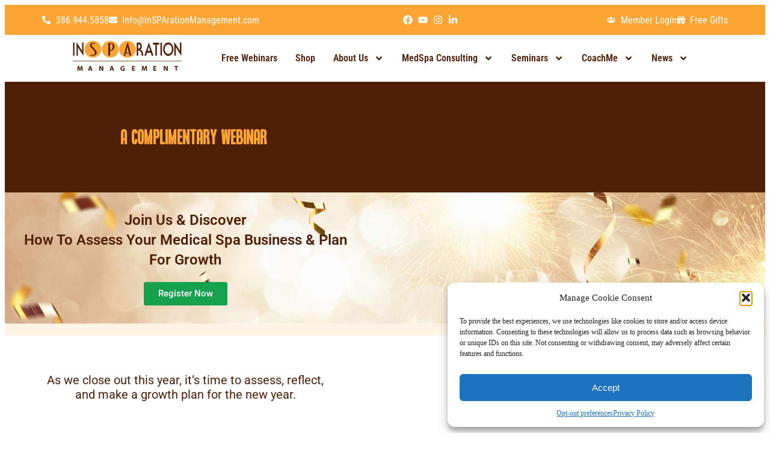

--- FILE ---
content_type: text/html; charset=UTF-8
request_url: https://www.insparationmanagement.com/medical-aesthetics-business-assessment-and-growth-plan/
body_size: 34556
content:
<!doctype html>
<html lang="en-US">
<head>
	<meta charset="UTF-8">
	<meta name="viewport" content="width=device-width, initial-scale=1">
	<link rel="profile" href="https://gmpg.org/xfn/11">
	<title>Medical Aesthetics Business Assessment and Growth Plan | InSPAration Management</title>
<meta name='robots' content='max-image-preview:large' />
<link rel="alternate" type="application/rss+xml" title="InSPAration Management &raquo; Feed" href="https://www.insparationmanagement.com/feed/" />
<link rel="alternate" type="application/rss+xml" title="InSPAration Management &raquo; Comments Feed" href="https://www.insparationmanagement.com/comments/feed/" />
<link rel="alternate" title="oEmbed (JSON)" type="application/json+oembed" href="https://www.insparationmanagement.com/wp-json/oembed/1.0/embed?url=https%3A%2F%2Fwww.insparationmanagement.com%2Fmedical-aesthetics-business-assessment-and-growth-plan%2F" />
<link rel="alternate" title="oEmbed (XML)" type="text/xml+oembed" href="https://www.insparationmanagement.com/wp-json/oembed/1.0/embed?url=https%3A%2F%2Fwww.insparationmanagement.com%2Fmedical-aesthetics-business-assessment-and-growth-plan%2F&#038;format=xml" />
<style id='wp-img-auto-sizes-contain-inline-css'>
img:is([sizes=auto i],[sizes^="auto," i]){contain-intrinsic-size:3000px 1500px}
/*# sourceURL=wp-img-auto-sizes-contain-inline-css */
</style>

<link rel='stylesheet' id='wp-block-library-css' href='https://www.insparationmanagement.com/wp-includes/css/dist/block-library/style.min.css' media='all' />
<style id='global-styles-inline-css'>
:root{--wp--preset--aspect-ratio--square: 1;--wp--preset--aspect-ratio--4-3: 4/3;--wp--preset--aspect-ratio--3-4: 3/4;--wp--preset--aspect-ratio--3-2: 3/2;--wp--preset--aspect-ratio--2-3: 2/3;--wp--preset--aspect-ratio--16-9: 16/9;--wp--preset--aspect-ratio--9-16: 9/16;--wp--preset--color--black: #000000;--wp--preset--color--cyan-bluish-gray: #abb8c3;--wp--preset--color--white: #ffffff;--wp--preset--color--pale-pink: #f78da7;--wp--preset--color--vivid-red: #cf2e2e;--wp--preset--color--luminous-vivid-orange: #ff6900;--wp--preset--color--luminous-vivid-amber: #fcb900;--wp--preset--color--light-green-cyan: #7bdcb5;--wp--preset--color--vivid-green-cyan: #00d084;--wp--preset--color--pale-cyan-blue: #8ed1fc;--wp--preset--color--vivid-cyan-blue: #0693e3;--wp--preset--color--vivid-purple: #9b51e0;--wp--preset--gradient--vivid-cyan-blue-to-vivid-purple: linear-gradient(135deg,rgb(6,147,227) 0%,rgb(155,81,224) 100%);--wp--preset--gradient--light-green-cyan-to-vivid-green-cyan: linear-gradient(135deg,rgb(122,220,180) 0%,rgb(0,208,130) 100%);--wp--preset--gradient--luminous-vivid-amber-to-luminous-vivid-orange: linear-gradient(135deg,rgb(252,185,0) 0%,rgb(255,105,0) 100%);--wp--preset--gradient--luminous-vivid-orange-to-vivid-red: linear-gradient(135deg,rgb(255,105,0) 0%,rgb(207,46,46) 100%);--wp--preset--gradient--very-light-gray-to-cyan-bluish-gray: linear-gradient(135deg,rgb(238,238,238) 0%,rgb(169,184,195) 100%);--wp--preset--gradient--cool-to-warm-spectrum: linear-gradient(135deg,rgb(74,234,220) 0%,rgb(151,120,209) 20%,rgb(207,42,186) 40%,rgb(238,44,130) 60%,rgb(251,105,98) 80%,rgb(254,248,76) 100%);--wp--preset--gradient--blush-light-purple: linear-gradient(135deg,rgb(255,206,236) 0%,rgb(152,150,240) 100%);--wp--preset--gradient--blush-bordeaux: linear-gradient(135deg,rgb(254,205,165) 0%,rgb(254,45,45) 50%,rgb(107,0,62) 100%);--wp--preset--gradient--luminous-dusk: linear-gradient(135deg,rgb(255,203,112) 0%,rgb(199,81,192) 50%,rgb(65,88,208) 100%);--wp--preset--gradient--pale-ocean: linear-gradient(135deg,rgb(255,245,203) 0%,rgb(182,227,212) 50%,rgb(51,167,181) 100%);--wp--preset--gradient--electric-grass: linear-gradient(135deg,rgb(202,248,128) 0%,rgb(113,206,126) 100%);--wp--preset--gradient--midnight: linear-gradient(135deg,rgb(2,3,129) 0%,rgb(40,116,252) 100%);--wp--preset--font-size--small: 13px;--wp--preset--font-size--medium: 20px;--wp--preset--font-size--large: 36px;--wp--preset--font-size--x-large: 42px;--wp--preset--spacing--20: 0.44rem;--wp--preset--spacing--30: 0.67rem;--wp--preset--spacing--40: 1rem;--wp--preset--spacing--50: 1.5rem;--wp--preset--spacing--60: 2.25rem;--wp--preset--spacing--70: 3.38rem;--wp--preset--spacing--80: 5.06rem;--wp--preset--shadow--natural: 6px 6px 9px rgba(0, 0, 0, 0.2);--wp--preset--shadow--deep: 12px 12px 50px rgba(0, 0, 0, 0.4);--wp--preset--shadow--sharp: 6px 6px 0px rgba(0, 0, 0, 0.2);--wp--preset--shadow--outlined: 6px 6px 0px -3px rgb(255, 255, 255), 6px 6px rgb(0, 0, 0);--wp--preset--shadow--crisp: 6px 6px 0px rgb(0, 0, 0);}:root { --wp--style--global--content-size: 800px;--wp--style--global--wide-size: 1200px; }:where(body) { margin: 0; }.wp-site-blocks > .alignleft { float: left; margin-right: 2em; }.wp-site-blocks > .alignright { float: right; margin-left: 2em; }.wp-site-blocks > .aligncenter { justify-content: center; margin-left: auto; margin-right: auto; }:where(.wp-site-blocks) > * { margin-block-start: 24px; margin-block-end: 0; }:where(.wp-site-blocks) > :first-child { margin-block-start: 0; }:where(.wp-site-blocks) > :last-child { margin-block-end: 0; }:root { --wp--style--block-gap: 24px; }:root :where(.is-layout-flow) > :first-child{margin-block-start: 0;}:root :where(.is-layout-flow) > :last-child{margin-block-end: 0;}:root :where(.is-layout-flow) > *{margin-block-start: 24px;margin-block-end: 0;}:root :where(.is-layout-constrained) > :first-child{margin-block-start: 0;}:root :where(.is-layout-constrained) > :last-child{margin-block-end: 0;}:root :where(.is-layout-constrained) > *{margin-block-start: 24px;margin-block-end: 0;}:root :where(.is-layout-flex){gap: 24px;}:root :where(.is-layout-grid){gap: 24px;}.is-layout-flow > .alignleft{float: left;margin-inline-start: 0;margin-inline-end: 2em;}.is-layout-flow > .alignright{float: right;margin-inline-start: 2em;margin-inline-end: 0;}.is-layout-flow > .aligncenter{margin-left: auto !important;margin-right: auto !important;}.is-layout-constrained > .alignleft{float: left;margin-inline-start: 0;margin-inline-end: 2em;}.is-layout-constrained > .alignright{float: right;margin-inline-start: 2em;margin-inline-end: 0;}.is-layout-constrained > .aligncenter{margin-left: auto !important;margin-right: auto !important;}.is-layout-constrained > :where(:not(.alignleft):not(.alignright):not(.alignfull)){max-width: var(--wp--style--global--content-size);margin-left: auto !important;margin-right: auto !important;}.is-layout-constrained > .alignwide{max-width: var(--wp--style--global--wide-size);}body .is-layout-flex{display: flex;}.is-layout-flex{flex-wrap: wrap;align-items: center;}.is-layout-flex > :is(*, div){margin: 0;}body .is-layout-grid{display: grid;}.is-layout-grid > :is(*, div){margin: 0;}body{padding-top: 0px;padding-right: 0px;padding-bottom: 0px;padding-left: 0px;}a:where(:not(.wp-element-button)){text-decoration: underline;}:root :where(.wp-element-button, .wp-block-button__link){background-color: #32373c;border-width: 0;color: #fff;font-family: inherit;font-size: inherit;font-style: inherit;font-weight: inherit;letter-spacing: inherit;line-height: inherit;padding-top: calc(0.667em + 2px);padding-right: calc(1.333em + 2px);padding-bottom: calc(0.667em + 2px);padding-left: calc(1.333em + 2px);text-decoration: none;text-transform: inherit;}.has-black-color{color: var(--wp--preset--color--black) !important;}.has-cyan-bluish-gray-color{color: var(--wp--preset--color--cyan-bluish-gray) !important;}.has-white-color{color: var(--wp--preset--color--white) !important;}.has-pale-pink-color{color: var(--wp--preset--color--pale-pink) !important;}.has-vivid-red-color{color: var(--wp--preset--color--vivid-red) !important;}.has-luminous-vivid-orange-color{color: var(--wp--preset--color--luminous-vivid-orange) !important;}.has-luminous-vivid-amber-color{color: var(--wp--preset--color--luminous-vivid-amber) !important;}.has-light-green-cyan-color{color: var(--wp--preset--color--light-green-cyan) !important;}.has-vivid-green-cyan-color{color: var(--wp--preset--color--vivid-green-cyan) !important;}.has-pale-cyan-blue-color{color: var(--wp--preset--color--pale-cyan-blue) !important;}.has-vivid-cyan-blue-color{color: var(--wp--preset--color--vivid-cyan-blue) !important;}.has-vivid-purple-color{color: var(--wp--preset--color--vivid-purple) !important;}.has-black-background-color{background-color: var(--wp--preset--color--black) !important;}.has-cyan-bluish-gray-background-color{background-color: var(--wp--preset--color--cyan-bluish-gray) !important;}.has-white-background-color{background-color: var(--wp--preset--color--white) !important;}.has-pale-pink-background-color{background-color: var(--wp--preset--color--pale-pink) !important;}.has-vivid-red-background-color{background-color: var(--wp--preset--color--vivid-red) !important;}.has-luminous-vivid-orange-background-color{background-color: var(--wp--preset--color--luminous-vivid-orange) !important;}.has-luminous-vivid-amber-background-color{background-color: var(--wp--preset--color--luminous-vivid-amber) !important;}.has-light-green-cyan-background-color{background-color: var(--wp--preset--color--light-green-cyan) !important;}.has-vivid-green-cyan-background-color{background-color: var(--wp--preset--color--vivid-green-cyan) !important;}.has-pale-cyan-blue-background-color{background-color: var(--wp--preset--color--pale-cyan-blue) !important;}.has-vivid-cyan-blue-background-color{background-color: var(--wp--preset--color--vivid-cyan-blue) !important;}.has-vivid-purple-background-color{background-color: var(--wp--preset--color--vivid-purple) !important;}.has-black-border-color{border-color: var(--wp--preset--color--black) !important;}.has-cyan-bluish-gray-border-color{border-color: var(--wp--preset--color--cyan-bluish-gray) !important;}.has-white-border-color{border-color: var(--wp--preset--color--white) !important;}.has-pale-pink-border-color{border-color: var(--wp--preset--color--pale-pink) !important;}.has-vivid-red-border-color{border-color: var(--wp--preset--color--vivid-red) !important;}.has-luminous-vivid-orange-border-color{border-color: var(--wp--preset--color--luminous-vivid-orange) !important;}.has-luminous-vivid-amber-border-color{border-color: var(--wp--preset--color--luminous-vivid-amber) !important;}.has-light-green-cyan-border-color{border-color: var(--wp--preset--color--light-green-cyan) !important;}.has-vivid-green-cyan-border-color{border-color: var(--wp--preset--color--vivid-green-cyan) !important;}.has-pale-cyan-blue-border-color{border-color: var(--wp--preset--color--pale-cyan-blue) !important;}.has-vivid-cyan-blue-border-color{border-color: var(--wp--preset--color--vivid-cyan-blue) !important;}.has-vivid-purple-border-color{border-color: var(--wp--preset--color--vivid-purple) !important;}.has-vivid-cyan-blue-to-vivid-purple-gradient-background{background: var(--wp--preset--gradient--vivid-cyan-blue-to-vivid-purple) !important;}.has-light-green-cyan-to-vivid-green-cyan-gradient-background{background: var(--wp--preset--gradient--light-green-cyan-to-vivid-green-cyan) !important;}.has-luminous-vivid-amber-to-luminous-vivid-orange-gradient-background{background: var(--wp--preset--gradient--luminous-vivid-amber-to-luminous-vivid-orange) !important;}.has-luminous-vivid-orange-to-vivid-red-gradient-background{background: var(--wp--preset--gradient--luminous-vivid-orange-to-vivid-red) !important;}.has-very-light-gray-to-cyan-bluish-gray-gradient-background{background: var(--wp--preset--gradient--very-light-gray-to-cyan-bluish-gray) !important;}.has-cool-to-warm-spectrum-gradient-background{background: var(--wp--preset--gradient--cool-to-warm-spectrum) !important;}.has-blush-light-purple-gradient-background{background: var(--wp--preset--gradient--blush-light-purple) !important;}.has-blush-bordeaux-gradient-background{background: var(--wp--preset--gradient--blush-bordeaux) !important;}.has-luminous-dusk-gradient-background{background: var(--wp--preset--gradient--luminous-dusk) !important;}.has-pale-ocean-gradient-background{background: var(--wp--preset--gradient--pale-ocean) !important;}.has-electric-grass-gradient-background{background: var(--wp--preset--gradient--electric-grass) !important;}.has-midnight-gradient-background{background: var(--wp--preset--gradient--midnight) !important;}.has-small-font-size{font-size: var(--wp--preset--font-size--small) !important;}.has-medium-font-size{font-size: var(--wp--preset--font-size--medium) !important;}.has-large-font-size{font-size: var(--wp--preset--font-size--large) !important;}.has-x-large-font-size{font-size: var(--wp--preset--font-size--x-large) !important;}
:root :where(.wp-block-pullquote){font-size: 1.5em;line-height: 1.6;}
/*# sourceURL=global-styles-inline-css */
</style>
<link rel='stylesheet' id='widgetopts-styles-css' href='https://www.insparationmanagement.com/wp-content/plugins/widget-options/assets/css/widget-options.css' media='all' />
<link rel='stylesheet' id='cmplz-general-css' href='https://www.insparationmanagement.com/wp-content/plugins/complianz-gdpr/assets/css/cookieblocker.min.css' media='all' />
<link rel='stylesheet' id='eae-css-css' href='https://www.insparationmanagement.com/wp-content/plugins/addon-elements-for-elementor-page-builder/assets/css/eae.min.css' media='all' />
<link rel='stylesheet' id='eae-peel-css-css' href='https://www.insparationmanagement.com/wp-content/plugins/addon-elements-for-elementor-page-builder/assets/lib/peel/peel.css' media='all' />
<link rel='stylesheet' id='parent-style-css' href='https://www.insparationmanagement.com/wp-content/themes/hello-elementor/style.css' media='all' />
<link rel='stylesheet' id='child-style-css' href='https://www.insparationmanagement.com/wp-content/themes/hello-elementor-child/style.css' media='all' />
<link rel='stylesheet' id='hello-elementor-header-footer-css' href='https://www.insparationmanagement.com/wp-content/themes/hello-elementor/assets/css/header-footer.css' media='all' />
<link rel='stylesheet' id='dflip-style-css' href='https://www.insparationmanagement.com/wp-content/plugins/3d-flipbook-dflip-lite/assets/css/dflip.min.css' media='all' />
<link rel='stylesheet' id='elementor-frontend-css' href='https://www.insparationmanagement.com/wp-content/uploads/elementor/css/custom-frontend.min.css' media='all' />
<style id='elementor-frontend-inline-css'>
@-webkit-keyframes ha_fadeIn{0%{opacity:0}to{opacity:1}}@keyframes ha_fadeIn{0%{opacity:0}to{opacity:1}}@-webkit-keyframes ha_zoomIn{0%{opacity:0;-webkit-transform:scale3d(.3,.3,.3);transform:scale3d(.3,.3,.3)}50%{opacity:1}}@keyframes ha_zoomIn{0%{opacity:0;-webkit-transform:scale3d(.3,.3,.3);transform:scale3d(.3,.3,.3)}50%{opacity:1}}@-webkit-keyframes ha_rollIn{0%{opacity:0;-webkit-transform:translate3d(-100%,0,0) rotate3d(0,0,1,-120deg);transform:translate3d(-100%,0,0) rotate3d(0,0,1,-120deg)}to{opacity:1}}@keyframes ha_rollIn{0%{opacity:0;-webkit-transform:translate3d(-100%,0,0) rotate3d(0,0,1,-120deg);transform:translate3d(-100%,0,0) rotate3d(0,0,1,-120deg)}to{opacity:1}}@-webkit-keyframes ha_bounce{0%,20%,53%,to{-webkit-animation-timing-function:cubic-bezier(.215,.61,.355,1);animation-timing-function:cubic-bezier(.215,.61,.355,1)}40%,43%{-webkit-transform:translate3d(0,-30px,0) scaleY(1.1);transform:translate3d(0,-30px,0) scaleY(1.1);-webkit-animation-timing-function:cubic-bezier(.755,.05,.855,.06);animation-timing-function:cubic-bezier(.755,.05,.855,.06)}70%{-webkit-transform:translate3d(0,-15px,0) scaleY(1.05);transform:translate3d(0,-15px,0) scaleY(1.05);-webkit-animation-timing-function:cubic-bezier(.755,.05,.855,.06);animation-timing-function:cubic-bezier(.755,.05,.855,.06)}80%{-webkit-transition-timing-function:cubic-bezier(.215,.61,.355,1);transition-timing-function:cubic-bezier(.215,.61,.355,1);-webkit-transform:translate3d(0,0,0) scaleY(.95);transform:translate3d(0,0,0) scaleY(.95)}90%{-webkit-transform:translate3d(0,-4px,0) scaleY(1.02);transform:translate3d(0,-4px,0) scaleY(1.02)}}@keyframes ha_bounce{0%,20%,53%,to{-webkit-animation-timing-function:cubic-bezier(.215,.61,.355,1);animation-timing-function:cubic-bezier(.215,.61,.355,1)}40%,43%{-webkit-transform:translate3d(0,-30px,0) scaleY(1.1);transform:translate3d(0,-30px,0) scaleY(1.1);-webkit-animation-timing-function:cubic-bezier(.755,.05,.855,.06);animation-timing-function:cubic-bezier(.755,.05,.855,.06)}70%{-webkit-transform:translate3d(0,-15px,0) scaleY(1.05);transform:translate3d(0,-15px,0) scaleY(1.05);-webkit-animation-timing-function:cubic-bezier(.755,.05,.855,.06);animation-timing-function:cubic-bezier(.755,.05,.855,.06)}80%{-webkit-transition-timing-function:cubic-bezier(.215,.61,.355,1);transition-timing-function:cubic-bezier(.215,.61,.355,1);-webkit-transform:translate3d(0,0,0) scaleY(.95);transform:translate3d(0,0,0) scaleY(.95)}90%{-webkit-transform:translate3d(0,-4px,0) scaleY(1.02);transform:translate3d(0,-4px,0) scaleY(1.02)}}@-webkit-keyframes ha_bounceIn{0%,20%,40%,60%,80%,to{-webkit-animation-timing-function:cubic-bezier(.215,.61,.355,1);animation-timing-function:cubic-bezier(.215,.61,.355,1)}0%{opacity:0;-webkit-transform:scale3d(.3,.3,.3);transform:scale3d(.3,.3,.3)}20%{-webkit-transform:scale3d(1.1,1.1,1.1);transform:scale3d(1.1,1.1,1.1)}40%{-webkit-transform:scale3d(.9,.9,.9);transform:scale3d(.9,.9,.9)}60%{opacity:1;-webkit-transform:scale3d(1.03,1.03,1.03);transform:scale3d(1.03,1.03,1.03)}80%{-webkit-transform:scale3d(.97,.97,.97);transform:scale3d(.97,.97,.97)}to{opacity:1}}@keyframes ha_bounceIn{0%,20%,40%,60%,80%,to{-webkit-animation-timing-function:cubic-bezier(.215,.61,.355,1);animation-timing-function:cubic-bezier(.215,.61,.355,1)}0%{opacity:0;-webkit-transform:scale3d(.3,.3,.3);transform:scale3d(.3,.3,.3)}20%{-webkit-transform:scale3d(1.1,1.1,1.1);transform:scale3d(1.1,1.1,1.1)}40%{-webkit-transform:scale3d(.9,.9,.9);transform:scale3d(.9,.9,.9)}60%{opacity:1;-webkit-transform:scale3d(1.03,1.03,1.03);transform:scale3d(1.03,1.03,1.03)}80%{-webkit-transform:scale3d(.97,.97,.97);transform:scale3d(.97,.97,.97)}to{opacity:1}}@-webkit-keyframes ha_flipInX{0%{opacity:0;-webkit-transform:perspective(400px) rotate3d(1,0,0,90deg);transform:perspective(400px) rotate3d(1,0,0,90deg);-webkit-animation-timing-function:ease-in;animation-timing-function:ease-in}40%{-webkit-transform:perspective(400px) rotate3d(1,0,0,-20deg);transform:perspective(400px) rotate3d(1,0,0,-20deg);-webkit-animation-timing-function:ease-in;animation-timing-function:ease-in}60%{opacity:1;-webkit-transform:perspective(400px) rotate3d(1,0,0,10deg);transform:perspective(400px) rotate3d(1,0,0,10deg)}80%{-webkit-transform:perspective(400px) rotate3d(1,0,0,-5deg);transform:perspective(400px) rotate3d(1,0,0,-5deg)}}@keyframes ha_flipInX{0%{opacity:0;-webkit-transform:perspective(400px) rotate3d(1,0,0,90deg);transform:perspective(400px) rotate3d(1,0,0,90deg);-webkit-animation-timing-function:ease-in;animation-timing-function:ease-in}40%{-webkit-transform:perspective(400px) rotate3d(1,0,0,-20deg);transform:perspective(400px) rotate3d(1,0,0,-20deg);-webkit-animation-timing-function:ease-in;animation-timing-function:ease-in}60%{opacity:1;-webkit-transform:perspective(400px) rotate3d(1,0,0,10deg);transform:perspective(400px) rotate3d(1,0,0,10deg)}80%{-webkit-transform:perspective(400px) rotate3d(1,0,0,-5deg);transform:perspective(400px) rotate3d(1,0,0,-5deg)}}@-webkit-keyframes ha_flipInY{0%{opacity:0;-webkit-transform:perspective(400px) rotate3d(0,1,0,90deg);transform:perspective(400px) rotate3d(0,1,0,90deg);-webkit-animation-timing-function:ease-in;animation-timing-function:ease-in}40%{-webkit-transform:perspective(400px) rotate3d(0,1,0,-20deg);transform:perspective(400px) rotate3d(0,1,0,-20deg);-webkit-animation-timing-function:ease-in;animation-timing-function:ease-in}60%{opacity:1;-webkit-transform:perspective(400px) rotate3d(0,1,0,10deg);transform:perspective(400px) rotate3d(0,1,0,10deg)}80%{-webkit-transform:perspective(400px) rotate3d(0,1,0,-5deg);transform:perspective(400px) rotate3d(0,1,0,-5deg)}}@keyframes ha_flipInY{0%{opacity:0;-webkit-transform:perspective(400px) rotate3d(0,1,0,90deg);transform:perspective(400px) rotate3d(0,1,0,90deg);-webkit-animation-timing-function:ease-in;animation-timing-function:ease-in}40%{-webkit-transform:perspective(400px) rotate3d(0,1,0,-20deg);transform:perspective(400px) rotate3d(0,1,0,-20deg);-webkit-animation-timing-function:ease-in;animation-timing-function:ease-in}60%{opacity:1;-webkit-transform:perspective(400px) rotate3d(0,1,0,10deg);transform:perspective(400px) rotate3d(0,1,0,10deg)}80%{-webkit-transform:perspective(400px) rotate3d(0,1,0,-5deg);transform:perspective(400px) rotate3d(0,1,0,-5deg)}}@-webkit-keyframes ha_swing{20%{-webkit-transform:rotate3d(0,0,1,15deg);transform:rotate3d(0,0,1,15deg)}40%{-webkit-transform:rotate3d(0,0,1,-10deg);transform:rotate3d(0,0,1,-10deg)}60%{-webkit-transform:rotate3d(0,0,1,5deg);transform:rotate3d(0,0,1,5deg)}80%{-webkit-transform:rotate3d(0,0,1,-5deg);transform:rotate3d(0,0,1,-5deg)}}@keyframes ha_swing{20%{-webkit-transform:rotate3d(0,0,1,15deg);transform:rotate3d(0,0,1,15deg)}40%{-webkit-transform:rotate3d(0,0,1,-10deg);transform:rotate3d(0,0,1,-10deg)}60%{-webkit-transform:rotate3d(0,0,1,5deg);transform:rotate3d(0,0,1,5deg)}80%{-webkit-transform:rotate3d(0,0,1,-5deg);transform:rotate3d(0,0,1,-5deg)}}@-webkit-keyframes ha_slideInDown{0%{visibility:visible;-webkit-transform:translate3d(0,-100%,0);transform:translate3d(0,-100%,0)}}@keyframes ha_slideInDown{0%{visibility:visible;-webkit-transform:translate3d(0,-100%,0);transform:translate3d(0,-100%,0)}}@-webkit-keyframes ha_slideInUp{0%{visibility:visible;-webkit-transform:translate3d(0,100%,0);transform:translate3d(0,100%,0)}}@keyframes ha_slideInUp{0%{visibility:visible;-webkit-transform:translate3d(0,100%,0);transform:translate3d(0,100%,0)}}@-webkit-keyframes ha_slideInLeft{0%{visibility:visible;-webkit-transform:translate3d(-100%,0,0);transform:translate3d(-100%,0,0)}}@keyframes ha_slideInLeft{0%{visibility:visible;-webkit-transform:translate3d(-100%,0,0);transform:translate3d(-100%,0,0)}}@-webkit-keyframes ha_slideInRight{0%{visibility:visible;-webkit-transform:translate3d(100%,0,0);transform:translate3d(100%,0,0)}}@keyframes ha_slideInRight{0%{visibility:visible;-webkit-transform:translate3d(100%,0,0);transform:translate3d(100%,0,0)}}.ha_fadeIn{-webkit-animation-name:ha_fadeIn;animation-name:ha_fadeIn}.ha_zoomIn{-webkit-animation-name:ha_zoomIn;animation-name:ha_zoomIn}.ha_rollIn{-webkit-animation-name:ha_rollIn;animation-name:ha_rollIn}.ha_bounce{-webkit-transform-origin:center bottom;-ms-transform-origin:center bottom;transform-origin:center bottom;-webkit-animation-name:ha_bounce;animation-name:ha_bounce}.ha_bounceIn{-webkit-animation-name:ha_bounceIn;animation-name:ha_bounceIn;-webkit-animation-duration:.75s;-webkit-animation-duration:calc(var(--animate-duration)*.75);animation-duration:.75s;animation-duration:calc(var(--animate-duration)*.75)}.ha_flipInX,.ha_flipInY{-webkit-animation-name:ha_flipInX;animation-name:ha_flipInX;-webkit-backface-visibility:visible!important;backface-visibility:visible!important}.ha_flipInY{-webkit-animation-name:ha_flipInY;animation-name:ha_flipInY}.ha_swing{-webkit-transform-origin:top center;-ms-transform-origin:top center;transform-origin:top center;-webkit-animation-name:ha_swing;animation-name:ha_swing}.ha_slideInDown{-webkit-animation-name:ha_slideInDown;animation-name:ha_slideInDown}.ha_slideInUp{-webkit-animation-name:ha_slideInUp;animation-name:ha_slideInUp}.ha_slideInLeft{-webkit-animation-name:ha_slideInLeft;animation-name:ha_slideInLeft}.ha_slideInRight{-webkit-animation-name:ha_slideInRight;animation-name:ha_slideInRight}.ha-css-transform-yes{-webkit-transition-duration:var(--ha-tfx-transition-duration, .2s);transition-duration:var(--ha-tfx-transition-duration, .2s);-webkit-transition-property:-webkit-transform;transition-property:transform;transition-property:transform,-webkit-transform;-webkit-transform:translate(var(--ha-tfx-translate-x, 0),var(--ha-tfx-translate-y, 0)) scale(var(--ha-tfx-scale-x, 1),var(--ha-tfx-scale-y, 1)) skew(var(--ha-tfx-skew-x, 0),var(--ha-tfx-skew-y, 0)) rotateX(var(--ha-tfx-rotate-x, 0)) rotateY(var(--ha-tfx-rotate-y, 0)) rotateZ(var(--ha-tfx-rotate-z, 0));transform:translate(var(--ha-tfx-translate-x, 0),var(--ha-tfx-translate-y, 0)) scale(var(--ha-tfx-scale-x, 1),var(--ha-tfx-scale-y, 1)) skew(var(--ha-tfx-skew-x, 0),var(--ha-tfx-skew-y, 0)) rotateX(var(--ha-tfx-rotate-x, 0)) rotateY(var(--ha-tfx-rotate-y, 0)) rotateZ(var(--ha-tfx-rotate-z, 0))}.ha-css-transform-yes:hover{-webkit-transform:translate(var(--ha-tfx-translate-x-hover, var(--ha-tfx-translate-x, 0)),var(--ha-tfx-translate-y-hover, var(--ha-tfx-translate-y, 0))) scale(var(--ha-tfx-scale-x-hover, var(--ha-tfx-scale-x, 1)),var(--ha-tfx-scale-y-hover, var(--ha-tfx-scale-y, 1))) skew(var(--ha-tfx-skew-x-hover, var(--ha-tfx-skew-x, 0)),var(--ha-tfx-skew-y-hover, var(--ha-tfx-skew-y, 0))) rotateX(var(--ha-tfx-rotate-x-hover, var(--ha-tfx-rotate-x, 0))) rotateY(var(--ha-tfx-rotate-y-hover, var(--ha-tfx-rotate-y, 0))) rotateZ(var(--ha-tfx-rotate-z-hover, var(--ha-tfx-rotate-z, 0)));transform:translate(var(--ha-tfx-translate-x-hover, var(--ha-tfx-translate-x, 0)),var(--ha-tfx-translate-y-hover, var(--ha-tfx-translate-y, 0))) scale(var(--ha-tfx-scale-x-hover, var(--ha-tfx-scale-x, 1)),var(--ha-tfx-scale-y-hover, var(--ha-tfx-scale-y, 1))) skew(var(--ha-tfx-skew-x-hover, var(--ha-tfx-skew-x, 0)),var(--ha-tfx-skew-y-hover, var(--ha-tfx-skew-y, 0))) rotateX(var(--ha-tfx-rotate-x-hover, var(--ha-tfx-rotate-x, 0))) rotateY(var(--ha-tfx-rotate-y-hover, var(--ha-tfx-rotate-y, 0))) rotateZ(var(--ha-tfx-rotate-z-hover, var(--ha-tfx-rotate-z, 0)))}.happy-addon>.elementor-widget-container{word-wrap:break-word;overflow-wrap:break-word}.happy-addon>.elementor-widget-container,.happy-addon>.elementor-widget-container *{-webkit-box-sizing:border-box;box-sizing:border-box}.happy-addon:not(:has(.elementor-widget-container)),.happy-addon:not(:has(.elementor-widget-container)) *{-webkit-box-sizing:border-box;box-sizing:border-box;word-wrap:break-word;overflow-wrap:break-word}.happy-addon p:empty{display:none}.happy-addon .elementor-inline-editing{min-height:auto!important}.happy-addon-pro img{max-width:100%;height:auto;-o-object-fit:cover;object-fit:cover}.ha-screen-reader-text{position:absolute;overflow:hidden;clip:rect(1px,1px,1px,1px);margin:-1px;padding:0;width:1px;height:1px;border:0;word-wrap:normal!important;-webkit-clip-path:inset(50%);clip-path:inset(50%)}.ha-has-bg-overlay>.elementor-widget-container{position:relative;z-index:1}.ha-has-bg-overlay>.elementor-widget-container:before{position:absolute;top:0;left:0;z-index:-1;width:100%;height:100%;content:""}.ha-has-bg-overlay:not(:has(.elementor-widget-container)){position:relative;z-index:1}.ha-has-bg-overlay:not(:has(.elementor-widget-container)):before{position:absolute;top:0;left:0;z-index:-1;width:100%;height:100%;content:""}.ha-popup--is-enabled .ha-js-popup,.ha-popup--is-enabled .ha-js-popup img{cursor:-webkit-zoom-in!important;cursor:zoom-in!important}.mfp-wrap .mfp-arrow,.mfp-wrap .mfp-close{background-color:transparent}.mfp-wrap .mfp-arrow:focus,.mfp-wrap .mfp-close:focus{outline-width:thin}.ha-advanced-tooltip-enable{position:relative;cursor:pointer;--ha-tooltip-arrow-color:black;--ha-tooltip-arrow-distance:0}.ha-advanced-tooltip-enable .ha-advanced-tooltip-content{position:absolute;z-index:999;display:none;padding:5px 0;width:120px;height:auto;border-radius:6px;background-color:#000;color:#fff;text-align:center;opacity:0}.ha-advanced-tooltip-enable .ha-advanced-tooltip-content::after{position:absolute;border-width:5px;border-style:solid;content:""}.ha-advanced-tooltip-enable .ha-advanced-tooltip-content.no-arrow::after{visibility:hidden}.ha-advanced-tooltip-enable .ha-advanced-tooltip-content.show{display:inline-block;opacity:1}.ha-advanced-tooltip-enable.ha-advanced-tooltip-top .ha-advanced-tooltip-content,body[data-elementor-device-mode=tablet] .ha-advanced-tooltip-enable.ha-advanced-tooltip-tablet-top .ha-advanced-tooltip-content{top:unset;right:0;bottom:calc(101% + var(--ha-tooltip-arrow-distance));left:0;margin:0 auto}.ha-advanced-tooltip-enable.ha-advanced-tooltip-top .ha-advanced-tooltip-content::after,body[data-elementor-device-mode=tablet] .ha-advanced-tooltip-enable.ha-advanced-tooltip-tablet-top .ha-advanced-tooltip-content::after{top:100%;right:unset;bottom:unset;left:50%;border-color:var(--ha-tooltip-arrow-color) transparent transparent transparent;-webkit-transform:translateX(-50%);-ms-transform:translateX(-50%);transform:translateX(-50%)}.ha-advanced-tooltip-enable.ha-advanced-tooltip-bottom .ha-advanced-tooltip-content,body[data-elementor-device-mode=tablet] .ha-advanced-tooltip-enable.ha-advanced-tooltip-tablet-bottom .ha-advanced-tooltip-content{top:calc(101% + var(--ha-tooltip-arrow-distance));right:0;bottom:unset;left:0;margin:0 auto}.ha-advanced-tooltip-enable.ha-advanced-tooltip-bottom .ha-advanced-tooltip-content::after,body[data-elementor-device-mode=tablet] .ha-advanced-tooltip-enable.ha-advanced-tooltip-tablet-bottom .ha-advanced-tooltip-content::after{top:unset;right:unset;bottom:100%;left:50%;border-color:transparent transparent var(--ha-tooltip-arrow-color) transparent;-webkit-transform:translateX(-50%);-ms-transform:translateX(-50%);transform:translateX(-50%)}.ha-advanced-tooltip-enable.ha-advanced-tooltip-left .ha-advanced-tooltip-content,body[data-elementor-device-mode=tablet] .ha-advanced-tooltip-enable.ha-advanced-tooltip-tablet-left .ha-advanced-tooltip-content{top:50%;right:calc(101% + var(--ha-tooltip-arrow-distance));bottom:unset;left:unset;-webkit-transform:translateY(-50%);-ms-transform:translateY(-50%);transform:translateY(-50%)}.ha-advanced-tooltip-enable.ha-advanced-tooltip-left .ha-advanced-tooltip-content::after,body[data-elementor-device-mode=tablet] .ha-advanced-tooltip-enable.ha-advanced-tooltip-tablet-left .ha-advanced-tooltip-content::after{top:50%;right:unset;bottom:unset;left:100%;border-color:transparent transparent transparent var(--ha-tooltip-arrow-color);-webkit-transform:translateY(-50%);-ms-transform:translateY(-50%);transform:translateY(-50%)}.ha-advanced-tooltip-enable.ha-advanced-tooltip-right .ha-advanced-tooltip-content,body[data-elementor-device-mode=tablet] .ha-advanced-tooltip-enable.ha-advanced-tooltip-tablet-right .ha-advanced-tooltip-content{top:50%;right:unset;bottom:unset;left:calc(101% + var(--ha-tooltip-arrow-distance));-webkit-transform:translateY(-50%);-ms-transform:translateY(-50%);transform:translateY(-50%)}.ha-advanced-tooltip-enable.ha-advanced-tooltip-right .ha-advanced-tooltip-content::after,body[data-elementor-device-mode=tablet] .ha-advanced-tooltip-enable.ha-advanced-tooltip-tablet-right .ha-advanced-tooltip-content::after{top:50%;right:100%;bottom:unset;left:unset;border-color:transparent var(--ha-tooltip-arrow-color) transparent transparent;-webkit-transform:translateY(-50%);-ms-transform:translateY(-50%);transform:translateY(-50%)}body[data-elementor-device-mode=mobile] .ha-advanced-tooltip-enable.ha-advanced-tooltip-mobile-top .ha-advanced-tooltip-content{top:unset;right:0;bottom:calc(101% + var(--ha-tooltip-arrow-distance));left:0;margin:0 auto}body[data-elementor-device-mode=mobile] .ha-advanced-tooltip-enable.ha-advanced-tooltip-mobile-top .ha-advanced-tooltip-content::after{top:100%;right:unset;bottom:unset;left:50%;border-color:var(--ha-tooltip-arrow-color) transparent transparent transparent;-webkit-transform:translateX(-50%);-ms-transform:translateX(-50%);transform:translateX(-50%)}body[data-elementor-device-mode=mobile] .ha-advanced-tooltip-enable.ha-advanced-tooltip-mobile-bottom .ha-advanced-tooltip-content{top:calc(101% + var(--ha-tooltip-arrow-distance));right:0;bottom:unset;left:0;margin:0 auto}body[data-elementor-device-mode=mobile] .ha-advanced-tooltip-enable.ha-advanced-tooltip-mobile-bottom .ha-advanced-tooltip-content::after{top:unset;right:unset;bottom:100%;left:50%;border-color:transparent transparent var(--ha-tooltip-arrow-color) transparent;-webkit-transform:translateX(-50%);-ms-transform:translateX(-50%);transform:translateX(-50%)}body[data-elementor-device-mode=mobile] .ha-advanced-tooltip-enable.ha-advanced-tooltip-mobile-left .ha-advanced-tooltip-content{top:50%;right:calc(101% + var(--ha-tooltip-arrow-distance));bottom:unset;left:unset;-webkit-transform:translateY(-50%);-ms-transform:translateY(-50%);transform:translateY(-50%)}body[data-elementor-device-mode=mobile] .ha-advanced-tooltip-enable.ha-advanced-tooltip-mobile-left .ha-advanced-tooltip-content::after{top:50%;right:unset;bottom:unset;left:100%;border-color:transparent transparent transparent var(--ha-tooltip-arrow-color);-webkit-transform:translateY(-50%);-ms-transform:translateY(-50%);transform:translateY(-50%)}body[data-elementor-device-mode=mobile] .ha-advanced-tooltip-enable.ha-advanced-tooltip-mobile-right .ha-advanced-tooltip-content{top:50%;right:unset;bottom:unset;left:calc(101% + var(--ha-tooltip-arrow-distance));-webkit-transform:translateY(-50%);-ms-transform:translateY(-50%);transform:translateY(-50%)}body[data-elementor-device-mode=mobile] .ha-advanced-tooltip-enable.ha-advanced-tooltip-mobile-right .ha-advanced-tooltip-content::after{top:50%;right:100%;bottom:unset;left:unset;border-color:transparent var(--ha-tooltip-arrow-color) transparent transparent;-webkit-transform:translateY(-50%);-ms-transform:translateY(-50%);transform:translateY(-50%)}body.elementor-editor-active .happy-addon.ha-gravityforms .gform_wrapper{display:block!important}.ha-scroll-to-top-wrap.ha-scroll-to-top-hide{display:none}.ha-scroll-to-top-wrap.edit-mode,.ha-scroll-to-top-wrap.single-page-off{display:none!important}.ha-scroll-to-top-button{position:fixed;right:15px;bottom:15px;z-index:9999;display:-webkit-box;display:-webkit-flex;display:-ms-flexbox;display:flex;-webkit-box-align:center;-webkit-align-items:center;align-items:center;-ms-flex-align:center;-webkit-box-pack:center;-ms-flex-pack:center;-webkit-justify-content:center;justify-content:center;width:50px;height:50px;border-radius:50px;background-color:#5636d1;color:#fff;text-align:center;opacity:1;cursor:pointer;-webkit-transition:all .3s;transition:all .3s}.ha-scroll-to-top-button i{color:#fff;font-size:16px}.ha-scroll-to-top-button:hover{background-color:#e2498a}
/*# sourceURL=elementor-frontend-inline-css */
</style>
<link rel='stylesheet' id='widget-icon-list-css' href='https://www.insparationmanagement.com/wp-content/uploads/elementor/css/custom-widget-icon-list.min.css' media='all' />
<link rel='stylesheet' id='widget-nav-menu-css' href='https://www.insparationmanagement.com/wp-content/uploads/elementor/css/custom-pro-widget-nav-menu.min.css' media='all' />
<link rel='stylesheet' id='widget-heading-css' href='https://www.insparationmanagement.com/wp-content/plugins/elementor/assets/css/widget-heading.min.css' media='all' />
<link rel='stylesheet' id='widget-image-css' href='https://www.insparationmanagement.com/wp-content/plugins/elementor/assets/css/widget-image.min.css' media='all' />
<link rel='stylesheet' id='widget-divider-css' href='https://www.insparationmanagement.com/wp-content/plugins/elementor/assets/css/widget-divider.min.css' media='all' />
<link rel='stylesheet' id='elementor-post-75598-css' href='https://www.insparationmanagement.com/wp-content/uploads/elementor/css/post-75598.css' media='all' />
<link rel='stylesheet' id='font-awesome-5-all-css' href='https://www.insparationmanagement.com/wp-content/plugins/elementor/assets/lib/font-awesome/css/all.min.css' media='all' />
<link rel='stylesheet' id='font-awesome-4-shim-css' href='https://www.insparationmanagement.com/wp-content/plugins/elementor/assets/lib/font-awesome/css/v4-shims.min.css' media='all' />
<link rel='stylesheet' id='widget-video-css' href='https://www.insparationmanagement.com/wp-content/plugins/elementor/assets/css/widget-video.min.css' media='all' />
<link rel='stylesheet' id='elementor-post-84557-css' href='https://www.insparationmanagement.com/wp-content/uploads/elementor/css/post-84557.css' media='all' />
<link rel='stylesheet' id='elementor-post-100042-css' href='https://www.insparationmanagement.com/wp-content/uploads/elementor/css/post-100042.css' media='all' />
<link rel='stylesheet' id='happy-icons-css' href='https://www.insparationmanagement.com/wp-content/plugins/happy-elementor-addons/assets/fonts/style.min.css' media='all' />
<link rel='stylesheet' id='font-awesome-css' href='https://www.insparationmanagement.com/wp-content/plugins/elementor/assets/lib/font-awesome/css/font-awesome.min.css' media='all' />
<link rel='stylesheet' id='elementor-post-100029-css' href='https://www.insparationmanagement.com/wp-content/uploads/elementor/css/post-100029.css' media='all' />
<link rel='stylesheet' id='wpr-text-animations-css-css' href='https://www.insparationmanagement.com/wp-content/plugins/royal-elementor-addons/assets/css/lib/animations/text-animations.min.css' media='all' />
<link rel='stylesheet' id='wpr-addons-css-css' href='https://www.insparationmanagement.com/wp-content/plugins/royal-elementor-addons/assets/css/frontend.min.css' media='all' />
<link rel='stylesheet' id='elementor-gf-local-roboto-css' href='https://www.insparationmanagement.com/wp-content/uploads/elementor/google-fonts/css/roboto.css' media='all' />
<link rel='stylesheet' id='elementor-gf-local-robotoslab-css' href='https://www.insparationmanagement.com/wp-content/uploads/elementor/google-fonts/css/robotoslab.css' media='all' />
<link rel='stylesheet' id='elementor-gf-local-oswald-css' href='https://www.insparationmanagement.com/wp-content/uploads/elementor/google-fonts/css/oswald.css' media='all' />
<link rel='stylesheet' id='elementor-gf-local-montserrat-css' href='https://www.insparationmanagement.com/wp-content/uploads/elementor/google-fonts/css/montserrat.css' media='all' />
<link rel='stylesheet' id='elementor-gf-local-robotocondensed-css' href='https://www.insparationmanagement.com/wp-content/uploads/elementor/google-fonts/css/robotocondensed.css' media='all' />
<link rel='stylesheet' id='elementor-icons-skb_cife-elegant-icon-css' href='https://www.insparationmanagement.com/wp-content/plugins/skyboot-custom-icons-for-elementor/assets/css/elegant.css' media='all' />
<link rel='stylesheet' id='elementor-icons-skb_cife-materialdesign-icon-css' href='https://www.insparationmanagement.com/wp-content/plugins/skyboot-custom-icons-for-elementor/assets/css/materialdesignicons.min.css' media='all' />
<script src="https://www.insparationmanagement.com/wp-content/plugins/addon-elements-for-elementor-page-builder/assets/js/iconHelper.js" id="eae-iconHelper-js"></script>
<script src="https://www.insparationmanagement.com/wp-includes/js/jquery/jquery.min.js" id="jquery-core-js"></script>
<script src="https://www.insparationmanagement.com/wp-includes/js/jquery/jquery-migrate.min.js" id="jquery-migrate-js"></script>
<script id="beehive-gtm-frontend-header-js-after">
var dataLayer = [{"post_title":"Medical Aesthetics Business Assessment and Growth Plan"}];
(function(w,d,s,l,i){w[l]=w[l]||[];w[l].push({'gtm.start':
			new Date().getTime(),event:'gtm.js'});var f=d.getElementsByTagName(s)[0],
			j=d.createElement(s),dl=l!='dataLayer'?'&l='+l:'';j.async=true;j.src=
			'https://www.googletagmanager.com/gtm.js?id='+i+dl;f.parentNode.insertBefore(j,f);
			})(window,document,'script','dataLayer','GTM-PMQGX2K');
//# sourceURL=beehive-gtm-frontend-header-js-after
</script>
<script src="https://www.insparationmanagement.com/wp-content/plugins/happy-elementor-addons/assets/vendor/dom-purify/purify.min.js" id="dom-purify-js"></script>
<link rel="https://api.w.org/" href="https://www.insparationmanagement.com/wp-json/" /><link rel="alternate" title="JSON" type="application/json" href="https://www.insparationmanagement.com/wp-json/wp/v2/pages/84557" /><link rel="EditURI" type="application/rsd+xml" title="RSD" href="https://www.insparationmanagement.com/xmlrpc.php?rsd" />

<link rel='shortlink' href='https://www.insparationmanagement.com/?p=84557' />
<meta name="ti-site-data" content="[base64]" />			<style>.cmplz-hidden {
					display: none !important;
				}</style>					<!-- Google Analytics tracking code output by Beehive Analytics -->
						<script type="text/plain" data-service="google-analytics" data-category="statistics" async data-cmplz-src="https://www.googletagmanager.com/gtag/js?id=G-RNGWR9PWHP&l=beehiveDataLayer"></script>
		<script>
						window.beehiveDataLayer = window.beehiveDataLayer || [];
			function beehive_ga() {beehiveDataLayer.push(arguments);}
			beehive_ga('js', new Date())
						beehive_ga('config', 'G-RNGWR9PWHP', {
				'anonymize_ip': false,
				'allow_google_signals': false,
			})
					</script>
		<meta name="generator" content="Elementor 3.34.1; features: e_font_icon_svg, additional_custom_breakpoints; settings: css_print_method-external, google_font-enabled, font_display-auto">
<!-- SEO meta tags powered by SmartCrawl https://wpmudev.com/project/smartcrawl-wordpress-seo/ -->
<link rel="canonical" href="https://www.insparationmanagement.com/medical-aesthetics-business-assessment-and-growth-plan/" />
<meta name="description" content="A Complimentary Webinar Join Us &amp; DiscoverHow To Assess Your Medical Spa Business &amp; Plan For Growth Register Now https://www.youtube.com/watch?v=zwX ..." />
<script type="application/ld+json">{"@context":"https:\/\/schema.org","@graph":[{"@type":"Organization","@id":"https:\/\/www.insparationmanagement.com\/#schema-publishing-organization","url":"https:\/\/www.insparationmanagement.com","name":"InSPAration Management","logo":{"@type":"ImageObject","@id":"https:\/\/www.insparationmanagement.com\/#schema-organization-logo","url":"https:\/\/www.insparationmanagement.com\/wp-content\/uploads\/2017\/04\/insparation-management-logo.png","height":60,"width":60}},{"@type":"WebSite","@id":"https:\/\/www.insparationmanagement.com\/#schema-website","url":"https:\/\/www.insparationmanagement.com","name":"InSPAration Management","encoding":"UTF-8","potentialAction":{"@type":"SearchAction","target":"https:\/\/www.insparationmanagement.com\/search\/{search_term_string}\/","query-input":"required name=search_term_string"},"image":{"@type":"ImageObject","@id":"https:\/\/www.insparationmanagement.com\/#schema-site-logo","url":"https:\/\/www.insparationmanagement.com\/wp-content\/uploads\/2017\/04\/insparation-management-logo.png","height":73,"width":275}},{"@type":"BreadcrumbList","@id":"https:\/\/www.insparationmanagement.com\/medical-aesthetics-business-assessment-and-growth-plan?page&pagename=medical-aesthetics-business-assessment-and-growth-plan\/#breadcrumb","itemListElement":[{"@type":"ListItem","position":1,"name":"Medical Aesthetics Business Assessment and Growth Plan"}]},{"@type":"Person","@id":"https:\/\/www.insparationmanagement.com\/author\/insadmin\/#schema-author","name":"Insparation Management","url":"https:\/\/www.insparationmanagement.com\/author\/insadmin\/"},{"@type":"WebPage","@id":"https:\/\/www.insparationmanagement.com\/medical-aesthetics-business-assessment-and-growth-plan\/#schema-webpage","isPartOf":{"@id":"https:\/\/www.insparationmanagement.com\/#schema-website"},"publisher":{"@id":"https:\/\/www.insparationmanagement.com\/#schema-publishing-organization"},"url":"https:\/\/www.insparationmanagement.com\/medical-aesthetics-business-assessment-and-growth-plan\/","hasPart":[{"@type":"SiteNavigationElement","@id":"https:\/\/www.insparationmanagement.com\/medical-aesthetics-business-assessment-and-growth-plan\/#schema-nav-element-88191","name":"","url":"https:\/\/www.insparationmanagement.com\/free-insparation-webinars-improve-your-medical-aesthetic-business\/"},{"@type":"SiteNavigationElement","@id":"https:\/\/www.insparationmanagement.com\/medical-aesthetics-business-assessment-and-growth-plan\/#schema-nav-element-31508","name":"Shop","url":"https:\/\/shop.insparationmanagement.com"},{"@type":"SiteNavigationElement","@id":"https:\/\/www.insparationmanagement.com\/medical-aesthetics-business-assessment-and-growth-plan\/#schema-nav-element-88192","name":"About Us","url":"https:\/\/www.insparationmanagement.com\/business-medspa-consulting-industry-compensation-medical-marketing-spa-med\/"},{"@type":"SiteNavigationElement","@id":"https:\/\/www.insparationmanagement.com\/medical-aesthetics-business-assessment-and-growth-plan\/#schema-nav-element-88194","name":"Company","url":"https:\/\/www.insparationmanagement.com\/business-medspa-consulting-industry-compensation-medical-marketing-spa-med\/"},{"@type":"SiteNavigationElement","@id":"https:\/\/www.insparationmanagement.com\/medical-aesthetics-business-assessment-and-growth-plan\/#schema-nav-element-88195","name":"Team","url":"https:\/\/www.insparationmanagement.com\/meet-the-insparation-team-business-medspa-medical-marketing-spa-med\/"},{"@type":"SiteNavigationElement","@id":"https:\/\/www.insparationmanagement.com\/medical-aesthetics-business-assessment-and-growth-plan\/#schema-nav-element-90657","name":"","url":"https:\/\/www.insparationmanagement.com\/raving-fans\/"},{"@type":"SiteNavigationElement","@id":"https:\/\/www.insparationmanagement.com\/medical-aesthetics-business-assessment-and-growth-plan\/#schema-nav-element-88196","name":"Free Gifts","url":"https:\/\/www.insparationmanagement.com\/medical-aesthetics-business-tools\/"},{"@type":"SiteNavigationElement","@id":"https:\/\/www.insparationmanagement.com\/medical-aesthetics-business-assessment-and-growth-plan\/#schema-nav-element-88197","name":"","url":"https:\/\/www.insparationmanagement.com\/free-insparation-webinars-improve-your-medical-aesthetic-business\/"},{"@type":"SiteNavigationElement","@id":"https:\/\/www.insparationmanagement.com\/medical-aesthetics-business-assessment-and-growth-plan\/#schema-nav-element-88199","name":"","url":"https:\/\/www.insparationmanagement.com\/contact-us\/"},{"@type":"SiteNavigationElement","@id":"https:\/\/www.insparationmanagement.com\/medical-aesthetics-business-assessment-and-growth-plan\/#schema-nav-element-22517","name":"MedSpa Consulting","url":""},{"@type":"SiteNavigationElement","@id":"https:\/\/www.insparationmanagement.com\/medical-aesthetics-business-assessment-and-growth-plan\/#schema-nav-element-89648","name":"Financial Management","url":"https:\/\/www.insparationmanagement.com\/medical-spa-financial-management-business-medspa-consulting-medical-spa-med\/"},{"@type":"SiteNavigationElement","@id":"https:\/\/www.insparationmanagement.com\/medical-aesthetics-business-assessment-and-growth-plan\/#schema-nav-element-89649","name":"Business Models","url":"https:\/\/www.insparationmanagement.com\/medi-marketing-medspa-consulting-industry-compensation-medical-spa\/"},{"@type":"SiteNavigationElement","@id":"https:\/\/www.insparationmanagement.com\/medical-aesthetics-business-assessment-and-growth-plan\/#schema-nav-element-89650","name":"Consulting & Advising","url":"https:\/\/www.insparationmanagement.com\/business-medspa-consulting-industry-medical-aesthetic-marketing-firm\/"},{"@type":"SiteNavigationElement","@id":"https:\/\/www.insparationmanagement.com\/medical-aesthetics-business-assessment-and-growth-plan\/#schema-nav-element-89651","name":"Marketing","url":"https:\/\/www.insparationmanagement.com\/effective-medspa-medical-aesthetics-marketing-strategies-and-planning\/"},{"@type":"SiteNavigationElement","@id":"https:\/\/www.insparationmanagement.com\/medical-aesthetics-business-assessment-and-growth-plan\/#schema-nav-element-89652","name":"Assessments","url":"https:\/\/www.insparationmanagement.com\/medi-business-medspa-consulting-industry-compensation-medical-marketing-spa-med\/"},{"@type":"SiteNavigationElement","@id":"https:\/\/www.insparationmanagement.com\/medical-aesthetics-business-assessment-and-growth-plan\/#schema-nav-element-96907","name":"Seminars","url":"#"},{"@type":"SiteNavigationElement","@id":"https:\/\/www.insparationmanagement.com\/medical-aesthetics-business-assessment-and-growth-plan\/#schema-nav-element-96908","name":"Seminar Overview","url":"https:\/\/www.insparationmanagement.com\/medical-spa-business-seminars-prosperity\/"},{"@type":"SiteNavigationElement","@id":"https:\/\/www.insparationmanagement.com\/medical-aesthetics-business-assessment-and-growth-plan\/#schema-nav-element-96909","name":"7 Steps To 7-Figures & Beyond Seminar","url":"https:\/\/www.insparationmanagement.com\/seven-steps-to-7-figures-beyond-seminar\/"},{"@type":"SiteNavigationElement","@id":"https:\/\/www.insparationmanagement.com\/medical-aesthetics-business-assessment-and-growth-plan\/#schema-nav-element-106205","name":"","url":"https:\/\/www.insparationmanagement.com\/vision-to-victory-starting-up-your-medical-aesthetics-journey-seminar\/"},{"@type":"SiteNavigationElement","@id":"https:\/\/www.insparationmanagement.com\/medical-aesthetics-business-assessment-and-growth-plan\/#schema-nav-element-89662","name":"Become Published","url":"https:\/\/becomepublished.com\/"},{"@type":"SiteNavigationElement","@id":"https:\/\/www.insparationmanagement.com\/medical-aesthetics-business-assessment-and-growth-plan\/#schema-nav-element-89660","name":"Clinical Training","url":"https:\/\/www.insparationmanagement.com\/medspa-medical-aesthetics-clinical-training\/"},{"@type":"SiteNavigationElement","@id":"https:\/\/www.insparationmanagement.com\/medical-aesthetics-business-assessment-and-growth-plan\/#schema-nav-element-90454","name":"CoachMe","url":"https:\/\/www.insparationmanagement.com\/flying-high-to-success\/"},{"@type":"SiteNavigationElement","@id":"https:\/\/www.insparationmanagement.com\/medical-aesthetics-business-assessment-and-growth-plan\/#schema-nav-element-89499","name":"","url":"https:\/\/www.insparationmanagement.com\/flying-high-to-success\/"},{"@type":"SiteNavigationElement","@id":"https:\/\/www.insparationmanagement.com\/medical-aesthetics-business-assessment-and-growth-plan\/#schema-nav-element-89500","name":"","url":"https:\/\/www.insparationmanagement.com\/recipes-for-medical-aesthetics-success\/"},{"@type":"SiteNavigationElement","@id":"https:\/\/www.insparationmanagement.com\/medical-aesthetics-business-assessment-and-growth-plan\/#schema-nav-element-105210","name":"Peak Performer","url":"https:\/\/www.insparationmanagement.com\/turn-your-medical-spa-team-into-peak-performers\/"},{"@type":"SiteNavigationElement","@id":"https:\/\/www.insparationmanagement.com\/medical-aesthetics-business-assessment-and-growth-plan\/#schema-nav-element-89663","name":"News","url":"https:\/\/www.insparationmanagement.com\/category\/business-medspa-consulting-industry-compensation-medical-marketing-spa-med\/"},{"@type":"SiteNavigationElement","@id":"https:\/\/www.insparationmanagement.com\/medical-aesthetics-business-assessment-and-growth-plan\/#schema-nav-element-90442","name":"Newsletter","url":"https:\/\/www.insparationmanagement.com\/category\/business-medspa-consulting-industry-compensation-medical-marketing-spa-med\/"},{"@type":"SiteNavigationElement","@id":"https:\/\/www.insparationmanagement.com\/medical-aesthetics-business-assessment-and-growth-plan\/#schema-nav-element-89664","name":"","url":"https:\/\/www.insparationmanagement.com\/category\/md-business-advisors-blog\/"},{"@type":"SiteNavigationElement","@id":"https:\/\/www.insparationmanagement.com\/medical-aesthetics-business-assessment-and-growth-plan\/#schema-nav-element-94099","name":"Blog","url":"https:\/\/www.insparationmanagement.com\/category\/medical-aesthetics-business-blog\/"},{"@type":"SiteNavigationElement","@id":"https:\/\/www.insparationmanagement.com\/medical-aesthetics-business-assessment-and-growth-plan\/#schema-nav-element-89666","name":"","url":"https:\/\/www.insparationmanagement.com\/events-calendar\/"}]},{"@type":"Article","mainEntityOfPage":{"@id":"https:\/\/www.insparationmanagement.com\/medical-aesthetics-business-assessment-and-growth-plan\/#schema-webpage"},"author":{"@id":"https:\/\/www.insparationmanagement.com\/author\/insadmin\/#schema-author"},"publisher":{"@id":"https:\/\/www.insparationmanagement.com\/#schema-publishing-organization"},"dateModified":"2025-06-30T15:29:09","datePublished":"2022-11-21T16:55:03","headline":"Medical Aesthetics Business Assessment and Growth Plan | InSPAration Management","description":"A Complimentary Webinar Join Us &amp; DiscoverHow To Assess Your Medical Spa Business &amp; Plan For Growth Register Now https:\/\/www.youtube.com\/watch?v=zwX ...","name":"Medical Aesthetics Business Assessment and Growth Plan"}]}</script>
<meta property="og:type" content="article" />
<meta property="og:url" content="https://www.insparationmanagement.com/medical-aesthetics-business-assessment-and-growth-plan/" />
<meta property="og:title" content="Medical Aesthetics Business Assessment and Growth Plan | InSPAration Management" />
<meta property="og:description" content="A Complimentary Webinar Join Us &amp; DiscoverHow To Assess Your Medical Spa Business &amp; Plan For Growth Register Now https://www.youtube.com/watch?v=zwX ..." />
<meta property="og:image" content="https://www.insparationmanagement.com/wp-content/uploads/2021/09/dori-circle.png" />
<meta property="og:image:width" content="250" />
<meta property="og:image:height" content="250" />
<meta property="article:published_time" content="2022-11-21T16:55:03" />
<meta property="article:author" content="Insparation Management" />
<meta name="twitter:card" content="summary_large_image" />
<meta name="twitter:site" content="https://twitter.com/insparationmgmt" />
<meta name="twitter:title" content="Medical Aesthetics Business Assessment and Growth Plan | InSPAration Management" />
<meta name="twitter:description" content="A Complimentary Webinar Join Us &amp; DiscoverHow To Assess Your Medical Spa Business &amp; Plan For Growth Register Now https://www.youtube.com/watch?v=zwX ..." />
<meta name="twitter:image" content="https://www.insparationmanagement.com/wp-content/uploads/2021/09/dori-circle.png" />
<!-- /SEO -->

<!-- Google tag (gtag.js) -->
<script type="text/plain" data-service="google-analytics" data-category="statistics" async data-cmplz-src="https://www.googletagmanager.com/gtag/js?id=G-RNGWR9PWHP"></script>
<script>
  window.dataLayer = window.dataLayer || [];
  function gtag(){dataLayer.push(arguments);}
  gtag('js', new Date());

  gtag('config', 'G-RNGWR9PWHP');
</script>

<script type="text/plain" data-service="facebook" data-category="marketing">
	!function(f,b,e,v,n,t,s){if(f.fbq)return;n=f.fbq=function(){n.callMethod?
		n.callMethod.apply(n,arguments):n.queue.push(arguments)};if(!f._fbq)f._fbq=n;
		n.push=n;n.loaded=!0;n.version='2.0';n.queue=[];t=b.createElement(e);t.async=!0;
		t.src=v;s=b.getElementsByTagName(e)[0];s.parentNode.insertBefore(t,s)}(window,
		document,'script','https://connect.facebook.net/en_US/fbevents.js');
	fbq('init', '302603039890106'); // Insert your pixel ID here.
	fbq('track', 'PageView');
</script>
<noscript><img height="1" width="1" style="display:none" src="https://www.facebook.com/tr?id=302603039890106&ev=PageView&noscript=1" /></noscript>

<!-- Global site tag (gtag.js) - Google Ads: 1007907722 -->
<script type="text/plain" data-service="google-analytics" data-category="statistics" async data-cmplz-src="https://www.googletagmanager.com/gtag/js?id=AW-1007907722"></script>
<script>
  window.dataLayer = window.dataLayer || [];
  function gtag(){dataLayer.push(arguments);}
  gtag('js', new Date());
  gtag('config', 'AW-1007907722');
</script>

<script src="https://js.hcaptcha.com/1/api.js" async defer></script>

<meta name="msvalidate.01" content="A20ACC8C15EEE6563507B2EC5FD13EBF" />
			<style>
				.e-con.e-parent:nth-of-type(n+4):not(.e-lazyloaded):not(.e-no-lazyload),
				.e-con.e-parent:nth-of-type(n+4):not(.e-lazyloaded):not(.e-no-lazyload) * {
					background-image: none !important;
				}
				@media screen and (max-height: 1024px) {
					.e-con.e-parent:nth-of-type(n+3):not(.e-lazyloaded):not(.e-no-lazyload),
					.e-con.e-parent:nth-of-type(n+3):not(.e-lazyloaded):not(.e-no-lazyload) * {
						background-image: none !important;
					}
				}
				@media screen and (max-height: 640px) {
					.e-con.e-parent:nth-of-type(n+2):not(.e-lazyloaded):not(.e-no-lazyload),
					.e-con.e-parent:nth-of-type(n+2):not(.e-lazyloaded):not(.e-no-lazyload) * {
						background-image: none !important;
					}
				}
			</style>
			<style id="wpr_lightbox_styles">
				.lg-backdrop {
					background-color: rgba(0,0,0,0.6) !important;
				}
				.lg-toolbar,
				.lg-dropdown {
					background-color: rgba(0,0,0,0.8) !important;
				}
				.lg-dropdown:after {
					border-bottom-color: rgba(0,0,0,0.8) !important;
				}
				.lg-sub-html {
					background-color: rgba(0,0,0,0.8) !important;
				}
				.lg-thumb-outer,
				.lg-progress-bar {
					background-color: #444444 !important;
				}
				.lg-progress {
					background-color: #a90707 !important;
				}
				.lg-icon {
					color: #efefef !important;
					font-size: 20px !important;
				}
				.lg-icon.lg-toogle-thumb {
					font-size: 24px !important;
				}
				.lg-icon:hover,
				.lg-dropdown-text:hover {
					color: #ffffff !important;
				}
				.lg-sub-html,
				.lg-dropdown-text {
					color: #efefef !important;
					font-size: 14px !important;
				}
				#lg-counter {
					color: #efefef !important;
					font-size: 14px !important;
				}
				.lg-prev,
				.lg-next {
					font-size: 35px !important;
				}

				/* Defaults */
				.lg-icon {
				background-color: transparent !important;
				}

				#lg-counter {
				opacity: 0.9;
				}

				.lg-thumb-outer {
				padding: 0 10px;
				}

				.lg-thumb-item {
				border-radius: 0 !important;
				border: none !important;
				opacity: 0.5;
				}

				.lg-thumb-item.active {
					opacity: 1;
				}
	         </style><style type="text/css">.mec-wrap, .mec-wrap div:not([class^="elementor-"]), .lity-container, .mec-wrap h1, .mec-wrap h2, .mec-wrap h3, .mec-wrap h4, .mec-wrap h5, .mec-wrap h6, .entry-content .mec-wrap h1, .entry-content .mec-wrap h2, .entry-content .mec-wrap h3, .entry-content .mec-wrap h4, .entry-content .mec-wrap h5, .entry-content .mec-wrap h6, .mec-wrap .mec-totalcal-box input[type="submit"], .mec-wrap .mec-totalcal-box .mec-totalcal-view span, .mec-agenda-event-title a, .lity-content .mec-events-meta-group-booking select, .lity-content .mec-book-ticket-variation h5, .lity-content .mec-events-meta-group-booking input[type="number"], .lity-content .mec-events-meta-group-booking input[type="text"], .lity-content .mec-events-meta-group-booking input[type="email"],.mec-organizer-item a, .mec-single-event .mec-events-meta-group-booking ul.mec-book-tickets-container li.mec-book-ticket-container label { font-family: "Montserrat", -apple-system, BlinkMacSystemFont, "Segoe UI", Roboto, sans-serif;}.mec-event-content p, .mec-search-bar-result .mec-event-detail{ font-family: Roboto, sans-serif;} .mec-wrap .mec-totalcal-box input, .mec-wrap .mec-totalcal-box select, .mec-checkboxes-search .mec-searchbar-category-wrap, .mec-wrap .mec-totalcal-box .mec-totalcal-view span { font-family: "Roboto", Helvetica, Arial, sans-serif; }.mec-event-grid-modern .event-grid-modern-head .mec-event-day, .mec-event-list-minimal .mec-time-details, .mec-event-list-minimal .mec-event-detail, .mec-event-list-modern .mec-event-detail, .mec-event-grid-minimal .mec-time-details, .mec-event-grid-minimal .mec-event-detail, .mec-event-grid-simple .mec-event-detail, .mec-event-cover-modern .mec-event-place, .mec-event-cover-clean .mec-event-place, .mec-calendar .mec-event-article .mec-localtime-details div, .mec-calendar .mec-event-article .mec-event-detail, .mec-calendar.mec-calendar-daily .mec-calendar-d-top h2, .mec-calendar.mec-calendar-daily .mec-calendar-d-top h3, .mec-toggle-item-col .mec-event-day, .mec-weather-summary-temp { font-family: "Roboto", sans-serif; } .mec-fes-form, .mec-fes-list, .mec-fes-form input, .mec-event-date .mec-tooltip .box, .mec-event-status .mec-tooltip .box, .ui-datepicker.ui-widget, .mec-fes-form button[type="submit"].mec-fes-sub-button, .mec-wrap .mec-timeline-events-container p, .mec-wrap .mec-timeline-events-container h4, .mec-wrap .mec-timeline-events-container div, .mec-wrap .mec-timeline-events-container a, .mec-wrap .mec-timeline-events-container span { font-family: -apple-system, BlinkMacSystemFont, "Segoe UI", Roboto, sans-serif !important; }.mec-event-grid-minimal .mec-modal-booking-button:hover, .mec-events-timeline-wrap .mec-organizer-item a, .mec-events-timeline-wrap .mec-organizer-item:after, .mec-events-timeline-wrap .mec-shortcode-organizers i, .mec-timeline-event .mec-modal-booking-button, .mec-wrap .mec-map-lightbox-wp.mec-event-list-classic .mec-event-date, .mec-timetable-t2-col .mec-modal-booking-button:hover, .mec-event-container-classic .mec-modal-booking-button:hover, .mec-calendar-events-side .mec-modal-booking-button:hover, .mec-event-grid-yearly  .mec-modal-booking-button, .mec-events-agenda .mec-modal-booking-button, .mec-event-grid-simple .mec-modal-booking-button, .mec-event-list-minimal  .mec-modal-booking-button:hover, .mec-timeline-month-divider,  .mec-wrap.colorskin-custom .mec-totalcal-box .mec-totalcal-view span:hover,.mec-wrap.colorskin-custom .mec-calendar.mec-event-calendar-classic .mec-selected-day,.mec-wrap.colorskin-custom .mec-color, .mec-wrap.colorskin-custom .mec-event-sharing-wrap .mec-event-sharing > li:hover a, .mec-wrap.colorskin-custom .mec-color-hover:hover, .mec-wrap.colorskin-custom .mec-color-before *:before ,.mec-wrap.colorskin-custom .mec-widget .mec-event-grid-classic.owl-carousel .owl-nav i,.mec-wrap.colorskin-custom .mec-event-list-classic a.magicmore:hover,.mec-wrap.colorskin-custom .mec-event-grid-simple:hover .mec-event-title,.mec-wrap.colorskin-custom .mec-single-event .mec-event-meta dd.mec-events-event-categories:before,.mec-wrap.colorskin-custom .mec-single-event-date:before,.mec-wrap.colorskin-custom .mec-single-event-time:before,.mec-wrap.colorskin-custom .mec-events-meta-group.mec-events-meta-group-venue:before,.mec-wrap.colorskin-custom .mec-calendar .mec-calendar-side .mec-previous-month i,.mec-wrap.colorskin-custom .mec-calendar .mec-calendar-side .mec-next-month:hover,.mec-wrap.colorskin-custom .mec-calendar .mec-calendar-side .mec-previous-month:hover,.mec-wrap.colorskin-custom .mec-calendar .mec-calendar-side .mec-next-month:hover,.mec-wrap.colorskin-custom .mec-calendar.mec-event-calendar-classic dt.mec-selected-day:hover,.mec-wrap.colorskin-custom .mec-infowindow-wp h5 a:hover, .colorskin-custom .mec-events-meta-group-countdown .mec-end-counts h3,.mec-calendar .mec-calendar-side .mec-next-month i,.mec-wrap .mec-totalcal-box i,.mec-calendar .mec-event-article .mec-event-title a:hover,.mec-attendees-list-details .mec-attendee-profile-link a:hover,.mec-wrap.colorskin-custom .mec-next-event-details li i, .mec-next-event-details i:before, .mec-marker-infowindow-wp .mec-marker-infowindow-count, .mec-next-event-details a,.mec-wrap.colorskin-custom .mec-events-masonry-cats a.mec-masonry-cat-selected,.lity .mec-color,.lity .mec-color-before :before,.lity .mec-color-hover:hover,.lity .mec-wrap .mec-color,.lity .mec-wrap .mec-color-before :before,.lity .mec-wrap .mec-color-hover:hover,.leaflet-popup-content .mec-color,.leaflet-popup-content .mec-color-before :before,.leaflet-popup-content .mec-color-hover:hover,.leaflet-popup-content .mec-wrap .mec-color,.leaflet-popup-content .mec-wrap .mec-color-before :before,.leaflet-popup-content .mec-wrap .mec-color-hover:hover, .mec-calendar.mec-calendar-daily .mec-calendar-d-table .mec-daily-view-day.mec-daily-view-day-active.mec-color, .mec-map-boxshow div .mec-map-view-event-detail.mec-event-detail i,.mec-map-boxshow div .mec-map-view-event-detail.mec-event-detail:hover,.mec-map-boxshow .mec-color,.mec-map-boxshow .mec-color-before :before,.mec-map-boxshow .mec-color-hover:hover,.mec-map-boxshow .mec-wrap .mec-color,.mec-map-boxshow .mec-wrap .mec-color-before :before,.mec-map-boxshow .mec-wrap .mec-color-hover:hover, .mec-choosen-time-message, .mec-booking-calendar-month-navigation .mec-next-month:hover, .mec-booking-calendar-month-navigation .mec-previous-month:hover, .mec-yearly-view-wrap .mec-agenda-event-title a:hover, .mec-yearly-view-wrap .mec-yearly-title-sec .mec-next-year i, .mec-yearly-view-wrap .mec-yearly-title-sec .mec-previous-year i, .mec-yearly-view-wrap .mec-yearly-title-sec .mec-next-year:hover, .mec-yearly-view-wrap .mec-yearly-title-sec .mec-previous-year:hover, .mec-av-spot .mec-av-spot-head .mec-av-spot-box span, .mec-wrap.colorskin-custom .mec-calendar .mec-calendar-side .mec-previous-month:hover .mec-load-month-link, .mec-wrap.colorskin-custom .mec-calendar .mec-calendar-side .mec-next-month:hover .mec-load-month-link, .mec-yearly-view-wrap .mec-yearly-title-sec .mec-previous-year:hover .mec-load-month-link, .mec-yearly-view-wrap .mec-yearly-title-sec .mec-next-year:hover .mec-load-month-link, .mec-skin-list-events-container .mec-data-fields-tooltip .mec-data-fields-tooltip-box ul .mec-event-data-field-item a, .mec-booking-shortcode .mec-event-ticket-name, .mec-booking-shortcode .mec-event-ticket-price, .mec-booking-shortcode .mec-ticket-variation-name, .mec-booking-shortcode .mec-ticket-variation-price, .mec-booking-shortcode label, .mec-booking-shortcode .nice-select, .mec-booking-shortcode input, .mec-booking-shortcode span.mec-book-price-detail-description, .mec-booking-shortcode .mec-ticket-name, .mec-booking-shortcode label.wn-checkbox-label, .mec-wrap.mec-cart table tr td a {color: #17a04e}.mec-skin-carousel-container .mec-event-footer-carousel-type3 .mec-modal-booking-button:hover, .mec-wrap.colorskin-custom .mec-event-sharing .mec-event-share:hover .event-sharing-icon,.mec-wrap.colorskin-custom .mec-event-grid-clean .mec-event-date,.mec-wrap.colorskin-custom .mec-event-list-modern .mec-event-sharing > li:hover a i,.mec-wrap.colorskin-custom .mec-event-list-modern .mec-event-sharing .mec-event-share:hover .mec-event-sharing-icon,.mec-wrap.colorskin-custom .mec-event-list-modern .mec-event-sharing li:hover a i,.mec-wrap.colorskin-custom .mec-calendar:not(.mec-event-calendar-classic) .mec-selected-day,.mec-wrap.colorskin-custom .mec-calendar .mec-selected-day:hover,.mec-wrap.colorskin-custom .mec-calendar .mec-calendar-row  dt.mec-has-event:hover,.mec-wrap.colorskin-custom .mec-calendar .mec-has-event:after, .mec-wrap.colorskin-custom .mec-bg-color, .mec-wrap.colorskin-custom .mec-bg-color-hover:hover, .colorskin-custom .mec-event-sharing-wrap:hover > li, .mec-wrap.colorskin-custom .mec-totalcal-box .mec-totalcal-view span.mec-totalcalview-selected,.mec-wrap .flip-clock-wrapper ul li a div div.inn,.mec-wrap .mec-totalcal-box .mec-totalcal-view span.mec-totalcalview-selected,.event-carousel-type1-head .mec-event-date-carousel,.mec-event-countdown-style3 .mec-event-date,#wrap .mec-wrap article.mec-event-countdown-style1,.mec-event-countdown-style1 .mec-event-countdown-part3 a.mec-event-button,.mec-wrap .mec-event-countdown-style2,.mec-map-get-direction-btn-cnt input[type="submit"],.mec-booking button,span.mec-marker-wrap,.mec-wrap.colorskin-custom .mec-timeline-events-container .mec-timeline-event-date:before, .mec-has-event-for-booking.mec-active .mec-calendar-novel-selected-day, .mec-booking-tooltip.multiple-time .mec-booking-calendar-date.mec-active, .mec-booking-tooltip.multiple-time .mec-booking-calendar-date:hover, .mec-ongoing-normal-label, .mec-calendar .mec-has-event:after, .mec-event-list-modern .mec-event-sharing li:hover .telegram{background-color: #17a04e;}.mec-booking-tooltip.multiple-time .mec-booking-calendar-date:hover, .mec-calendar-day.mec-active .mec-booking-tooltip.multiple-time .mec-booking-calendar-date.mec-active{ background-color: #17a04e;}.mec-skin-carousel-container .mec-event-footer-carousel-type3 .mec-modal-booking-button:hover, .mec-timeline-month-divider, .mec-wrap.colorskin-custom .mec-single-event .mec-speakers-details ul li .mec-speaker-avatar a:hover img,.mec-wrap.colorskin-custom .mec-event-list-modern .mec-event-sharing > li:hover a i,.mec-wrap.colorskin-custom .mec-event-list-modern .mec-event-sharing .mec-event-share:hover .mec-event-sharing-icon,.mec-wrap.colorskin-custom .mec-event-list-standard .mec-month-divider span:before,.mec-wrap.colorskin-custom .mec-single-event .mec-social-single:before,.mec-wrap.colorskin-custom .mec-single-event .mec-frontbox-title:before,.mec-wrap.colorskin-custom .mec-calendar .mec-calendar-events-side .mec-table-side-day, .mec-wrap.colorskin-custom .mec-border-color, .mec-wrap.colorskin-custom .mec-border-color-hover:hover, .colorskin-custom .mec-single-event .mec-frontbox-title:before, .colorskin-custom .mec-single-event .mec-wrap-checkout h4:before, .colorskin-custom .mec-single-event .mec-events-meta-group-booking form > h4:before, .mec-wrap.colorskin-custom .mec-totalcal-box .mec-totalcal-view span.mec-totalcalview-selected,.mec-wrap .mec-totalcal-box .mec-totalcal-view span.mec-totalcalview-selected,.event-carousel-type1-head .mec-event-date-carousel:after,.mec-wrap.colorskin-custom .mec-events-masonry-cats a.mec-masonry-cat-selected, .mec-marker-infowindow-wp .mec-marker-infowindow-count, .mec-wrap.colorskin-custom .mec-events-masonry-cats a:hover, .mec-has-event-for-booking .mec-calendar-novel-selected-day, .mec-booking-tooltip.multiple-time .mec-booking-calendar-date.mec-active, .mec-booking-tooltip.multiple-time .mec-booking-calendar-date:hover, .mec-virtual-event-history h3:before, .mec-booking-tooltip.multiple-time .mec-booking-calendar-date:hover, .mec-calendar-day.mec-active .mec-booking-tooltip.multiple-time .mec-booking-calendar-date.mec-active, .mec-rsvp-form-box form > h4:before, .mec-wrap .mec-box-title::before, .mec-box-title::before  {border-color: #17a04e;}.mec-wrap.colorskin-custom .mec-event-countdown-style3 .mec-event-date:after,.mec-wrap.colorskin-custom .mec-month-divider span:before, .mec-calendar.mec-event-container-simple dl dt.mec-selected-day, .mec-calendar.mec-event-container-simple dl dt.mec-selected-day:hover{border-bottom-color:#17a04e;}.mec-wrap.colorskin-custom  article.mec-event-countdown-style1 .mec-event-countdown-part2:after{border-color: transparent transparent transparent #17a04e;}.mec-wrap.colorskin-custom .mec-box-shadow-color { box-shadow: 0 4px 22px -7px #17a04e;}.mec-events-timeline-wrap .mec-shortcode-organizers, .mec-timeline-event .mec-modal-booking-button, .mec-events-timeline-wrap:before, .mec-wrap.colorskin-custom .mec-timeline-event-local-time, .mec-wrap.colorskin-custom .mec-timeline-event-time ,.mec-wrap.colorskin-custom .mec-timeline-event-location,.mec-choosen-time-message { background: rgba(23,160,78,.11);}.mec-wrap.colorskin-custom .mec-timeline-events-container .mec-timeline-event-date:after{ background: rgba(23,160,78,.3);}.mec-booking-shortcode button { box-shadow: 0 2px 2px rgba(23 160 78 / 27%);}.mec-booking-shortcode button.mec-book-form-back-button{ background-color: rgba(23 160 78 / 40%);}.mec-events-meta-group-booking-shortcode{ background: rgba(23,160,78,.14);}.mec-booking-shortcode label.wn-checkbox-label, .mec-booking-shortcode .nice-select,.mec-booking-shortcode input, .mec-booking-shortcode .mec-book-form-gateway-label input[type=radio]:before, .mec-booking-shortcode input[type=radio]:checked:before, .mec-booking-shortcode ul.mec-book-price-details li, .mec-booking-shortcode ul.mec-book-price-details{ border-color: rgba(23 160 78 / 27%) !important;}.mec-booking-shortcode input::-webkit-input-placeholder,.mec-booking-shortcode textarea::-webkit-input-placeholder{color: #17a04e}.mec-booking-shortcode input::-moz-placeholder,.mec-booking-shortcode textarea::-moz-placeholder{color: #17a04e}.mec-booking-shortcode input:-ms-input-placeholder,.mec-booking-shortcode textarea:-ms-input-placeholder {color: #17a04e}.mec-booking-shortcode input:-moz-placeholder,.mec-booking-shortcode textarea:-moz-placeholder {color: #17a04e}.mec-booking-shortcode label.wn-checkbox-label:after, .mec-booking-shortcode label.wn-checkbox-label:before, .mec-booking-shortcode input[type=radio]:checked:after{background-color: #17a04e}.mec-wrap h1 a, .mec-wrap h2 a, .mec-wrap h3 a, .mec-wrap h4 a, .mec-wrap h5 a, .mec-wrap h6 a,.entry-content .mec-wrap h1 a, .entry-content .mec-wrap h2 a, .entry-content .mec-wrap h3 a,.entry-content  .mec-wrap h4 a, .entry-content .mec-wrap h5 a, .entry-content .mec-wrap h6 a {color: #faa533 !important;}</style></head>
<body data-cmplz=1 class="wp-singular page-template page-template-elementor_header_footer page page-id-84557 wp-embed-responsive wp-theme-hello-elementor wp-child-theme-hello-elementor-child hello-elementor-default elementor-default elementor-template-full-width elementor-kit-75598 elementor-page elementor-page-84557">

		<noscript>
			<iframe src="https://www.googletagmanager.com/ns.html?id=GTM-PMQGX2K" height="0" width="0" style="display:none;visibility:hidden"></iframe>
		</noscript>
		
<a class="skip-link screen-reader-text" href="#content">Skip to content</a>

		<header data-elementor-type="header" data-elementor-id="100042" class="elementor elementor-100042 elementor-location-header" data-elementor-settings="{&quot;ha_cmc_init_switcher&quot;:&quot;no&quot;}" data-elementor-post-type="elementor_library">
			<div class="elementor-element elementor-element-7b562c0 elementor-hidden-desktop elementor-hidden-widescreen e-flex e-con-boxed wpr-particle-no wpr-jarallax-no wpr-parallax-no wpr-sticky-section-no e-con e-parent" data-id="7b562c0" data-element_type="container" data-settings="{&quot;background_background&quot;:&quot;classic&quot;,&quot;_ha_eqh_enable&quot;:false}">
					<div class="e-con-inner">
				<div class="elementor-element elementor-element-2362a25 elementor-icon-list--layout-inline elementor-mobile-align-center elementor-list-item-link-full_width elementor-widget elementor-widget-icon-list" data-id="2362a25" data-element_type="widget" data-widget_type="icon-list.default">
				<div class="elementor-widget-container">
							<ul class="elementor-icon-list-items elementor-inline-items">
							<li class="elementor-icon-list-item elementor-inline-item">
											<a href="tel:+13869445858" title="386.944.5858">

												<span class="elementor-icon-list-icon">
							<svg aria-hidden="true" class="e-font-icon-svg e-fas-phone-alt" viewBox="0 0 512 512" xmlns="http://www.w3.org/2000/svg"><path d="M497.39 361.8l-112-48a24 24 0 0 0-28 6.9l-49.6 60.6A370.66 370.66 0 0 1 130.6 204.11l60.6-49.6a23.94 23.94 0 0 0 6.9-28l-48-112A24.16 24.16 0 0 0 122.6.61l-104 24A24 24 0 0 0 0 48c0 256.5 207.9 464 464 464a24 24 0 0 0 23.4-18.6l24-104a24.29 24.29 0 0 0-14.01-27.6z"></path></svg>						</span>
										<span class="elementor-icon-list-text"></span>
											</a>
									</li>
								<li class="elementor-icon-list-item elementor-inline-item">
											<a href="mailto:Info@InSPArationManagement.com" title="Info@InSPArationManagement.com">

												<span class="elementor-icon-list-icon">
							<svg aria-hidden="true" class="e-font-icon-svg e-fas-envelope" viewBox="0 0 512 512" xmlns="http://www.w3.org/2000/svg"><path d="M502.3 190.8c3.9-3.1 9.7-.2 9.7 4.7V400c0 26.5-21.5 48-48 48H48c-26.5 0-48-21.5-48-48V195.6c0-5 5.7-7.8 9.7-4.7 22.4 17.4 52.1 39.5 154.1 113.6 21.1 15.4 56.7 47.8 92.2 47.6 35.7.3 72-32.8 92.3-47.6 102-74.1 131.6-96.3 154-113.7zM256 320c23.2.4 56.6-29.2 73.4-41.4 132.7-96.3 142.8-104.7 173.4-128.7 5.8-4.5 9.2-11.5 9.2-18.9v-19c0-26.5-21.5-48-48-48H48C21.5 64 0 85.5 0 112v19c0 7.4 3.4 14.3 9.2 18.9 30.6 23.9 40.7 32.4 173.4 128.7 16.8 12.2 50.2 41.8 73.4 41.4z"></path></svg>						</span>
										<span class="elementor-icon-list-text"></span>
											</a>
									</li>
						</ul>
						</div>
				</div>
				<div class="elementor-element elementor-element-e470097 elementor-icon-list--layout-inline elementor-align-center elementor-widget__width-auto elementor-widget-mobile__width-inherit elementor-hidden-mobile elementor-list-item-link-full_width elementor-widget elementor-widget-icon-list" data-id="e470097" data-element_type="widget" data-widget_type="icon-list.default">
				<div class="elementor-widget-container">
							<ul class="elementor-icon-list-items elementor-inline-items">
							<li class="elementor-icon-list-item elementor-inline-item">
											<a href="https://www.facebook.com/InSPAration.Management">

												<span class="elementor-icon-list-icon">
							<i aria-hidden="true" class="icon icon-facebook"></i>						</span>
										<span class="elementor-icon-list-text"></span>
											</a>
									</li>
								<li class="elementor-icon-list-item elementor-inline-item">
											<a href="https://twitter.com/insparationmgmt">

												<span class="elementor-icon-list-icon">
							<i aria-hidden="true" class="icon icon-twitter"></i>						</span>
										<span class="elementor-icon-list-text"></span>
											</a>
									</li>
								<li class="elementor-icon-list-item elementor-inline-item">
											<a href="https://youtube.com/InSPArationMgmt">

												<span class="elementor-icon-list-icon">
							<i aria-hidden="true" class="icon icon-youtube-v"></i>						</span>
										<span class="elementor-icon-list-text"></span>
											</a>
									</li>
								<li class="elementor-icon-list-item elementor-inline-item">
											<a href="https://www.instagram.com/insparation.management/">

												<span class="elementor-icon-list-icon">
							<i aria-hidden="true" class="icon icon-instagram-1"></i>						</span>
										<span class="elementor-icon-list-text"></span>
											</a>
									</li>
								<li class="elementor-icon-list-item elementor-inline-item">
											<a href="https://www.linkedin.com/company/insparation-management">

												<span class="elementor-icon-list-icon">
							<i aria-hidden="true" class="icon icon-linkedin"></i>						</span>
										<span class="elementor-icon-list-text"></span>
											</a>
									</li>
						</ul>
						</div>
				</div>
				<div class="elementor-element elementor-element-1d0c2db elementor-icon-list--layout-inline elementor-widget__width-auto elementor-mobile-align-center elementor-tablet-align-end elementor-list-item-link-full_width elementor-widget elementor-widget-icon-list" data-id="1d0c2db" data-element_type="widget" data-widget_type="icon-list.default">
				<div class="elementor-widget-container">
							<ul class="elementor-icon-list-items elementor-inline-items">
							<li class="elementor-icon-list-item elementor-inline-item">
											<a href="https://www.insparationmanagement.com/member-login" title="Member Login">

												<span class="elementor-icon-list-icon">
							<svg aria-hidden="true" class="e-font-icon-svg e-fas-users" viewBox="0 0 640 512" xmlns="http://www.w3.org/2000/svg"><path d="M96 224c35.3 0 64-28.7 64-64s-28.7-64-64-64-64 28.7-64 64 28.7 64 64 64zm448 0c35.3 0 64-28.7 64-64s-28.7-64-64-64-64 28.7-64 64 28.7 64 64 64zm32 32h-64c-17.6 0-33.5 7.1-45.1 18.6 40.3 22.1 68.9 62 75.1 109.4h66c17.7 0 32-14.3 32-32v-32c0-35.3-28.7-64-64-64zm-256 0c61.9 0 112-50.1 112-112S381.9 32 320 32 208 82.1 208 144s50.1 112 112 112zm76.8 32h-8.3c-20.8 10-43.9 16-68.5 16s-47.6-6-68.5-16h-8.3C179.6 288 128 339.6 128 403.2V432c0 26.5 21.5 48 48 48h288c26.5 0 48-21.5 48-48v-28.8c0-63.6-51.6-115.2-115.2-115.2zm-223.7-13.4C161.5 263.1 145.6 256 128 256H64c-35.3 0-64 28.7-64 64v32c0 17.7 14.3 32 32 32h65.9c6.3-47.4 34.9-87.3 75.2-109.4z"></path></svg>						</span>
										<span class="elementor-icon-list-text"></span>
											</a>
									</li>
								<li class="elementor-icon-list-item elementor-inline-item">
											<a href="https://www.insparationmanagement.com/medical-aesthetics-business-tools/" title="Free Gifts">

												<span class="elementor-icon-list-icon">
							<svg aria-hidden="true" class="e-font-icon-svg e-fas-gift" viewBox="0 0 512 512" xmlns="http://www.w3.org/2000/svg"><path d="M32 448c0 17.7 14.3 32 32 32h160V320H32v128zm256 32h160c17.7 0 32-14.3 32-32V320H288v160zm192-320h-42.1c6.2-12.1 10.1-25.5 10.1-40 0-48.5-39.5-88-88-88-41.6 0-68.5 21.3-103 68.3-34.5-47-61.4-68.3-103-68.3-48.5 0-88 39.5-88 88 0 14.5 3.8 27.9 10.1 40H32c-17.7 0-32 14.3-32 32v80c0 8.8 7.2 16 16 16h480c8.8 0 16-7.2 16-16v-80c0-17.7-14.3-32-32-32zm-326.1 0c-22.1 0-40-17.9-40-40s17.9-40 40-40c19.9 0 34.6 3.3 86.1 80h-86.1zm206.1 0h-86.1c51.4-76.5 65.7-80 86.1-80 22.1 0 40 17.9 40 40s-17.9 40-40 40z"></path></svg>						</span>
										<span class="elementor-icon-list-text"></span>
											</a>
									</li>
						</ul>
						</div>
				</div>
					</div>
				</div>
		<div class="elementor-element elementor-element-827ca87 elementor-hidden-tablet elementor-hidden-mobile e-flex e-con-boxed wpr-particle-no wpr-jarallax-no wpr-parallax-no wpr-sticky-section-no e-con e-parent" data-id="827ca87" data-element_type="container" data-settings="{&quot;background_background&quot;:&quot;classic&quot;,&quot;_ha_eqh_enable&quot;:false}">
					<div class="e-con-inner">
				<div class="elementor-element elementor-element-b7a2282 elementor-icon-list--layout-inline elementor-mobile-align-center elementor-list-item-link-full_width elementor-widget elementor-widget-icon-list" data-id="b7a2282" data-element_type="widget" data-widget_type="icon-list.default">
				<div class="elementor-widget-container">
							<ul class="elementor-icon-list-items elementor-inline-items">
							<li class="elementor-icon-list-item elementor-inline-item">
											<a href="tel:+13869445858">

												<span class="elementor-icon-list-icon">
							<svg aria-hidden="true" class="e-font-icon-svg e-fas-phone-alt" viewBox="0 0 512 512" xmlns="http://www.w3.org/2000/svg"><path d="M497.39 361.8l-112-48a24 24 0 0 0-28 6.9l-49.6 60.6A370.66 370.66 0 0 1 130.6 204.11l60.6-49.6a23.94 23.94 0 0 0 6.9-28l-48-112A24.16 24.16 0 0 0 122.6.61l-104 24A24 24 0 0 0 0 48c0 256.5 207.9 464 464 464a24 24 0 0 0 23.4-18.6l24-104a24.29 24.29 0 0 0-14.01-27.6z"></path></svg>						</span>
										<span class="elementor-icon-list-text">386.944.5858</span>
											</a>
									</li>
								<li class="elementor-icon-list-item elementor-inline-item">
											<a href="mailto:Info@InSPArationManagement.com">

												<span class="elementor-icon-list-icon">
							<svg aria-hidden="true" class="e-font-icon-svg e-fas-envelope" viewBox="0 0 512 512" xmlns="http://www.w3.org/2000/svg"><path d="M502.3 190.8c3.9-3.1 9.7-.2 9.7 4.7V400c0 26.5-21.5 48-48 48H48c-26.5 0-48-21.5-48-48V195.6c0-5 5.7-7.8 9.7-4.7 22.4 17.4 52.1 39.5 154.1 113.6 21.1 15.4 56.7 47.8 92.2 47.6 35.7.3 72-32.8 92.3-47.6 102-74.1 131.6-96.3 154-113.7zM256 320c23.2.4 56.6-29.2 73.4-41.4 132.7-96.3 142.8-104.7 173.4-128.7 5.8-4.5 9.2-11.5 9.2-18.9v-19c0-26.5-21.5-48-48-48H48C21.5 64 0 85.5 0 112v19c0 7.4 3.4 14.3 9.2 18.9 30.6 23.9 40.7 32.4 173.4 128.7 16.8 12.2 50.2 41.8 73.4 41.4z"></path></svg>						</span>
										<span class="elementor-icon-list-text">Info@InSPArationManagement.com</span>
											</a>
									</li>
						</ul>
						</div>
				</div>
				<div class="elementor-element elementor-element-3168ea0 elementor-icon-list--layout-inline elementor-align-center elementor-widget__width-auto elementor-widget-mobile__width-inherit elementor-list-item-link-full_width elementor-widget elementor-widget-icon-list" data-id="3168ea0" data-element_type="widget" data-widget_type="icon-list.default">
				<div class="elementor-widget-container">
							<ul class="elementor-icon-list-items elementor-inline-items">
							<li class="elementor-icon-list-item elementor-inline-item">
											<a href="https://www.facebook.com/md.business.advisors" target="_blank">

												<span class="elementor-icon-list-icon">
							<svg aria-hidden="true" class="e-font-icon-svg e-fab-facebook" viewBox="0 0 512 512" xmlns="http://www.w3.org/2000/svg"><path d="M504 256C504 119 393 8 256 8S8 119 8 256c0 123.78 90.69 226.38 209.25 245V327.69h-63V256h63v-54.64c0-62.15 37-96.48 93.67-96.48 27.14 0 55.52 4.84 55.52 4.84v61h-31.28c-30.8 0-40.41 19.12-40.41 38.73V256h68.78l-11 71.69h-57.78V501C413.31 482.38 504 379.78 504 256z"></path></svg>						</span>
										<span class="elementor-icon-list-text"></span>
											</a>
									</li>
								<li class="elementor-icon-list-item elementor-inline-item">
											<a href="https://www.youtube.com/@InSPArationMgmt" target="_blank">

												<span class="elementor-icon-list-icon">
							<svg aria-hidden="true" class="e-font-icon-svg e-fab-youtube" viewBox="0 0 576 512" xmlns="http://www.w3.org/2000/svg"><path d="M549.655 124.083c-6.281-23.65-24.787-42.276-48.284-48.597C458.781 64 288 64 288 64S117.22 64 74.629 75.486c-23.497 6.322-42.003 24.947-48.284 48.597-11.412 42.867-11.412 132.305-11.412 132.305s0 89.438 11.412 132.305c6.281 23.65 24.787 41.5 48.284 47.821C117.22 448 288 448 288 448s170.78 0 213.371-11.486c23.497-6.321 42.003-24.171 48.284-47.821 11.412-42.867 11.412-132.305 11.412-132.305s0-89.438-11.412-132.305zm-317.51 213.508V175.185l142.739 81.205-142.739 81.201z"></path></svg>						</span>
										<span class="elementor-icon-list-text"></span>
											</a>
									</li>
								<li class="elementor-icon-list-item elementor-inline-item">
											<a href="https://www.instagram.com/md.business.advisors" target="_blank">

												<span class="elementor-icon-list-icon">
							<svg aria-hidden="true" class="e-font-icon-svg e-fab-instagram" viewBox="0 0 448 512" xmlns="http://www.w3.org/2000/svg"><path d="M224.1 141c-63.6 0-114.9 51.3-114.9 114.9s51.3 114.9 114.9 114.9S339 319.5 339 255.9 287.7 141 224.1 141zm0 189.6c-41.1 0-74.7-33.5-74.7-74.7s33.5-74.7 74.7-74.7 74.7 33.5 74.7 74.7-33.6 74.7-74.7 74.7zm146.4-194.3c0 14.9-12 26.8-26.8 26.8-14.9 0-26.8-12-26.8-26.8s12-26.8 26.8-26.8 26.8 12 26.8 26.8zm76.1 27.2c-1.7-35.9-9.9-67.7-36.2-93.9-26.2-26.2-58-34.4-93.9-36.2-37-2.1-147.9-2.1-184.9 0-35.8 1.7-67.6 9.9-93.9 36.1s-34.4 58-36.2 93.9c-2.1 37-2.1 147.9 0 184.9 1.7 35.9 9.9 67.7 36.2 93.9s58 34.4 93.9 36.2c37 2.1 147.9 2.1 184.9 0 35.9-1.7 67.7-9.9 93.9-36.2 26.2-26.2 34.4-58 36.2-93.9 2.1-37 2.1-147.8 0-184.8zM398.8 388c-7.8 19.6-22.9 34.7-42.6 42.6-29.5 11.7-99.5 9-132.1 9s-102.7 2.6-132.1-9c-19.6-7.8-34.7-22.9-42.6-42.6-11.7-29.5-9-99.5-9-132.1s-2.6-102.7 9-132.1c7.8-19.6 22.9-34.7 42.6-42.6 29.5-11.7 99.5-9 132.1-9s102.7-2.6 132.1 9c19.6 7.8 34.7 22.9 42.6 42.6 11.7 29.5 9 99.5 9 132.1s2.7 102.7-9 132.1z"></path></svg>						</span>
										<span class="elementor-icon-list-text"></span>
											</a>
									</li>
								<li class="elementor-icon-list-item elementor-inline-item">
											<a href="https://www.linkedin.com/company/md-business-advisors" target="_blank">

												<span class="elementor-icon-list-icon">
							<svg aria-hidden="true" class="e-font-icon-svg e-fab-linkedin-in" viewBox="0 0 448 512" xmlns="http://www.w3.org/2000/svg"><path d="M100.28 448H7.4V148.9h92.88zM53.79 108.1C24.09 108.1 0 83.5 0 53.8a53.79 53.79 0 0 1 107.58 0c0 29.7-24.1 54.3-53.79 54.3zM447.9 448h-92.68V302.4c0-34.7-.7-79.2-48.29-79.2-48.29 0-55.69 37.7-55.69 76.7V448h-92.78V148.9h89.08v40.8h1.3c12.4-23.5 42.69-48.3 87.88-48.3 94 0 111.28 61.9 111.28 142.3V448z"></path></svg>						</span>
										<span class="elementor-icon-list-text"></span>
											</a>
									</li>
						</ul>
						</div>
				</div>
				<div class="elementor-element elementor-element-586551b elementor-icon-list--layout-inline elementor-widget__width-auto elementor-mobile-align-center elementor-widget-mobile__width-inherit elementor-tablet-align-end elementor-list-item-link-full_width elementor-widget elementor-widget-icon-list" data-id="586551b" data-element_type="widget" data-widget_type="icon-list.default">
				<div class="elementor-widget-container">
							<ul class="elementor-icon-list-items elementor-inline-items">
							<li class="elementor-icon-list-item elementor-inline-item">
											<a href="https://www.medspabizu.com/home?msg=not-logged-in">

												<span class="elementor-icon-list-icon">
							<svg aria-hidden="true" class="e-font-icon-svg e-fas-users" viewBox="0 0 640 512" xmlns="http://www.w3.org/2000/svg"><path d="M96 224c35.3 0 64-28.7 64-64s-28.7-64-64-64-64 28.7-64 64 28.7 64 64 64zm448 0c35.3 0 64-28.7 64-64s-28.7-64-64-64-64 28.7-64 64 28.7 64 64 64zm32 32h-64c-17.6 0-33.5 7.1-45.1 18.6 40.3 22.1 68.9 62 75.1 109.4h66c17.7 0 32-14.3 32-32v-32c0-35.3-28.7-64-64-64zm-256 0c61.9 0 112-50.1 112-112S381.9 32 320 32 208 82.1 208 144s50.1 112 112 112zm76.8 32h-8.3c-20.8 10-43.9 16-68.5 16s-47.6-6-68.5-16h-8.3C179.6 288 128 339.6 128 403.2V432c0 26.5 21.5 48 48 48h288c26.5 0 48-21.5 48-48v-28.8c0-63.6-51.6-115.2-115.2-115.2zm-223.7-13.4C161.5 263.1 145.6 256 128 256H64c-35.3 0-64 28.7-64 64v32c0 17.7 14.3 32 32 32h65.9c6.3-47.4 34.9-87.3 75.2-109.4z"></path></svg>						</span>
										<span class="elementor-icon-list-text">Member Login</span>
											</a>
									</li>
								<li class="elementor-icon-list-item elementor-inline-item">
											<a href="https://www.insparationmanagement.com/medical-aesthetics-business-tools/">

												<span class="elementor-icon-list-icon">
							<svg aria-hidden="true" class="e-font-icon-svg e-fas-gift" viewBox="0 0 512 512" xmlns="http://www.w3.org/2000/svg"><path d="M32 448c0 17.7 14.3 32 32 32h160V320H32v128zm256 32h160c17.7 0 32-14.3 32-32V320H288v160zm192-320h-42.1c6.2-12.1 10.1-25.5 10.1-40 0-48.5-39.5-88-88-88-41.6 0-68.5 21.3-103 68.3-34.5-47-61.4-68.3-103-68.3-48.5 0-88 39.5-88 88 0 14.5 3.8 27.9 10.1 40H32c-17.7 0-32 14.3-32 32v80c0 8.8 7.2 16 16 16h480c8.8 0 16-7.2 16-16v-80c0-17.7-14.3-32-32-32zm-326.1 0c-22.1 0-40-17.9-40-40s17.9-40 40-40c19.9 0 34.6 3.3 86.1 80h-86.1zm206.1 0h-86.1c51.4-76.5 65.7-80 86.1-80 22.1 0 40 17.9 40 40s-17.9 40-40 40z"></path></svg>						</span>
										<span class="elementor-icon-list-text">Free Gifts</span>
											</a>
									</li>
						</ul>
						</div>
				</div>
					</div>
				</div>
		<div class="elementor-element elementor-element-c80cecb e-flex e-con-boxed wpr-particle-no wpr-jarallax-no wpr-parallax-no wpr-sticky-section-no e-con e-parent" data-id="c80cecb" data-element_type="container" data-settings="{&quot;background_background&quot;:&quot;classic&quot;,&quot;_ha_eqh_enable&quot;:false}">
					<div class="e-con-inner">
				<div class="elementor-element elementor-element-20d919f elementor-view-default elementor-widget elementor-widget-icon" data-id="20d919f" data-element_type="widget" data-widget_type="icon.default">
				<div class="elementor-widget-container">
							<div class="elementor-icon-wrapper">
			<a class="elementor-icon" href="https://www.insparationmanagement.com/">
			<svg xmlns="http://www.w3.org/2000/svg" xmlns:xlink="http://www.w3.org/1999/xlink" xmlns:serif="http://www.serif.com/" width="100%" height="100%" viewBox="0 0 484 134" xml:space="preserve" style="fill-rule:evenodd;clip-rule:evenodd;stroke-linejoin:round;stroke-miterlimit:2;">    <g transform="matrix(1,0,0,1,-14.452,-7.718)">        <rect x="14.61" y="97.124" width="482.368" height="1.899"></rect>        <path d="M218.507,45.075C218.507,65.705 201.784,82.429 181.15,82.429C160.52,82.429 143.794,65.705 143.794,45.075C143.794,24.446 160.52,7.718 181.15,7.718C201.784,7.718 218.507,24.446 218.507,45.075ZM141.186,45.075C141.186,65.705 124.459,82.429 103.833,82.429C83.203,82.429 66.474,65.705 66.474,45.075C66.474,24.446 83.203,7.718 103.833,7.718C124.459,7.718 141.186,24.446 141.186,45.075ZM295.041,45.075C295.041,65.705 278.323,82.429 257.688,82.429C237.06,82.429 220.328,65.705 220.328,45.075C220.328,24.446 237.06,7.718 257.688,7.718C278.323,7.718 295.041,24.446 295.041,45.075Z" style="fill:rgb(250,165,51);fill-rule:nonzero;"></path>        <path d="M31.083,13.257L55.685,51.57L55.685,19.214C55.685,17.847 55.443,16.964 54.543,15.993L63.319,15.993C62.419,16.964 62.177,17.847 62.177,19.214L62.177,74.587L62.06,74.587L37.459,36.036L37.459,70.077C37.459,71.448 37.699,72.336 38.604,73.301L29.82,73.301C30.722,72.336 30.964,71.448 30.964,70.077L30.964,13.257L31.083,13.257ZM15.594,19.213C15.594,17.846 15.359,16.963 14.452,15.992L23.235,15.992C22.335,16.963 22.093,17.846 22.093,19.213L22.093,70.078C22.093,71.449 22.335,72.339 23.235,73.3L14.452,73.3C15.359,72.339 15.594,71.449 15.594,70.078L15.594,19.213Z" style="fill-rule:nonzero;"></path>        <path d="M438.885,74.591C426.195,74.591 416.035,61.229 416.035,44.649C416.035,28.07 426.195,14.708 438.885,14.708C451.515,14.708 461.743,28.07 461.743,44.649C461.743,61.229 451.515,74.591 438.885,74.591ZM466.053,13.257L490.659,51.57L490.659,19.214C490.659,17.847 490.42,16.964 489.52,15.993L498.296,15.993C497.393,16.964 497.148,17.847 497.148,19.214L497.148,74.587L497.033,74.587L472.433,36.036L472.433,70.077C472.433,71.448 472.673,72.336 473.575,73.301L464.79,73.301C465.691,72.336 465.932,71.448 465.932,70.077L465.932,13.257L466.053,13.257ZM398.286,15.992L398.286,25.654C397.563,25.009 396.778,24.203 395.878,24.203L388.181,24.203L388.181,70.078C388.181,71.447 388.421,72.336 389.321,73.301L380.538,73.301C381.439,72.336 381.685,71.447 381.685,70.078L381.685,24.203L374.046,24.203C373.145,24.203 372.363,25.009 371.635,25.654L371.635,15.992L398.286,15.992ZM332.392,73.301C333.292,72.016 333.595,70.645 334.378,68.229L352.186,14.708L352.302,14.708L372.208,70.565C372.572,71.53 372.994,72.576 373.653,73.301L363.61,73.301C364.147,72.977 364.331,72.17 364.331,71.45C364.331,71.051 364.147,70.246 363.847,69.281L361.022,60.508L344.481,60.508L341.658,69.281C341.35,70.246 341.171,71.051 341.171,71.45C341.171,72.17 341.35,72.977 341.893,73.301L332.392,73.301ZM404.482,19.213C404.482,17.846 404.237,16.963 403.334,15.992L412.124,15.992C411.211,16.963 410.979,17.846 410.979,19.213L410.979,70.078C410.979,71.449 411.211,72.339 412.124,73.3L403.334,73.3C404.237,72.339 404.482,71.449 404.482,70.078L404.482,19.213ZM305.061,70.078C305.061,71.449 305.302,72.338 306.206,73.3L297.42,73.3C298.327,72.338 298.569,71.449 298.569,70.078L298.569,14.709C299.227,15.992 299.888,16.156 300.912,16.156C301.998,16.156 305.365,14.709 308.31,14.709C316.012,14.709 321.602,22.676 321.602,32.573C321.602,39.335 319.014,45.051 313.602,46.018L313.602,46.18C322.926,47.945 326.954,60.909 328.217,71.212C328.339,72.169 328.699,72.905 329.362,73.3L319.5,73.3C320.699,72.496 320.83,70.484 320.83,68.796C320.83,58.574 312.223,49.797 305.061,49.158L305.061,70.078ZM422.656,44.649C422.656,56.481 429.864,65.899 438.885,65.899C447.914,65.899 455.128,56.481 455.128,44.649C455.128,32.823 447.914,23.402 438.885,23.402C429.864,23.402 422.656,32.823 422.656,44.649ZM352.356,32.976L346.647,51.815L358.429,51.815L352.356,32.976ZM305.061,41.749L307.713,41.749C311.618,41.749 314.99,37.97 314.99,31.853C314.99,26.699 312.82,23.402 308.31,23.402L305.061,23.402L305.061,41.749Z" style="fill-rule:nonzero;"></path>        <path d="M107.003,20.347C102.82,20.347 98.761,22.25 98.761,26.417C98.761,30.875 103.065,35.332 107.992,40.088C115.122,46.964 120.661,52.812 120.661,60.783C120.661,71.091 108.48,74.238 101.223,74.238C96.916,74.238 93.592,73.651 91.014,72.626L93.35,69.851C95.442,70.576 98.267,70.942 101.223,70.942C105.529,70.942 112.782,68.68 112.782,60.851C112.782,54.641 107.49,48.716 102.453,43.891C94.576,36.358 91.132,32.338 91.132,26.488C91.132,20.492 97.651,17.053 107.122,17.053C111.8,17.053 115.615,18.301 115.615,18.301L113.153,21.222C111.429,20.714 109.466,20.347 107.003,20.347ZM179.942,73.261L172.311,73.261L172.311,16.819L178.095,16.819C186.702,16.819 199.87,18.865 199.87,33.343C199.87,46.502 185.845,52.424 179.942,53.373L179.942,73.261ZM259.992,16.818L274.627,73.261L267.005,73.261L264.296,62.367L250.519,62.367L247.938,73.261L241.415,73.261L256.057,16.818L259.992,16.818ZM251.382,59.076L263.552,59.076L257.404,33.412L251.382,59.076ZM179.942,49.791C182.398,49.285 192.117,45.038 192.117,33.343C192.117,21.929 185.232,20.108 179.942,20.108L179.942,49.791Z" style="fill-rule:nonzero;"></path>        <path d="M245.176,140.073C243.676,140.585 240.839,141.282 237.998,141.282C234.076,141.282 231.234,140.292 229.26,138.414C227.316,136.535 226.233,133.727 226.233,130.566C226.264,123.425 231.46,119.344 238.51,119.344C241.28,119.344 243.423,119.89 244.475,120.365L243.454,124.289C242.27,123.746 240.839,123.361 238.479,123.361C234.427,123.361 231.333,125.66 231.333,130.314C231.333,134.782 234.14,137.361 238.126,137.361C239.212,137.361 240.104,137.232 240.489,137.074L240.489,132.548L237.17,132.548L237.17,128.754L245.176,128.754L245.176,140.073ZM184.642,135.547L183.138,141.067L178.104,141.067L184.671,119.567L191.022,119.567L197.717,141.067L192.487,141.067L190.828,135.547L184.642,135.547ZM88.774,135.547L87.273,141.067L82.237,141.067L88.805,119.567L95.154,119.567L101.852,141.067L96.622,141.067L94.961,135.547L88.774,135.547ZM471.41,123.646L465.607,123.646L465.607,119.568L482.13,119.568L482.13,123.646L476.258,123.646L476.258,141.065L471.41,141.065L471.41,123.646ZM385.496,131.973L377.586,131.973L377.586,137.077L386.422,137.077L386.422,141.065L372.738,141.065L372.738,119.568L385.974,119.568L385.974,123.554L377.586,123.554L377.586,128.016L385.496,128.016L385.496,131.973ZM290.456,131.973L282.554,131.973L282.554,137.077L291.39,137.077L291.39,141.065L277.703,141.065L277.703,119.568L290.939,119.568L290.939,123.554L282.554,123.554L282.554,128.016L290.456,128.016L290.456,131.973ZM132.147,141.065L132.147,119.568L137.823,119.568L142.291,127.444C143.565,129.704 144.808,132.387 145.798,134.809L145.863,134.809C145.573,131.973 145.478,129.066 145.478,125.816L145.478,119.568L149.947,119.568L149.947,141.065L144.842,141.065L140.248,132.772C138.968,130.446 137.539,127.696 136.518,125.181L136.391,125.181C136.544,128.05 136.61,131.076 136.61,134.587L136.61,141.065L132.147,141.065ZM419.074,141.065L419.074,119.568L424.752,119.568L429.218,127.444C430.487,129.704 431.734,132.387 432.729,134.809L432.789,134.809C432.504,131.973 432.405,129.066 432.405,125.816L432.405,119.568L436.875,119.568L436.875,141.065L431.772,141.065L427.179,132.772C425.902,130.446 424.462,127.696 423.444,125.181L423.323,125.181C423.475,128.05 423.536,131.076 423.536,134.587L423.536,141.065L419.074,141.065ZM53.311,132.83C53.213,130.248 53.121,127.156 53.121,123.998L53.058,123.998C52.356,126.737 51.464,129.804 50.631,132.324L48.02,140.706L44.222,140.706L41.928,132.419C41.222,129.868 40.523,126.839 39.98,123.998L39.914,123.998C39.821,126.9 39.696,130.214 39.568,132.898L39.151,141.064L34.655,141.064L36.029,119.567L42.501,119.567L44.606,126.774C45.305,129.229 45.947,131.907 46.426,134.426L46.554,134.426C47.123,131.941 47.858,129.137 48.592,126.714L50.854,119.567L57.236,119.567L58.386,141.064L53.664,141.064L53.311,132.83ZM339.667,132.83C339.576,130.248 339.475,127.156 339.475,123.998L339.417,123.998C338.713,126.737 337.821,129.804 336.988,132.324L334.378,140.706L330.578,140.706L328.285,132.419C327.579,129.868 326.882,126.839 326.336,123.998L326.276,123.998C326.175,126.9 326.052,130.214 325.922,132.898L325.506,141.064L321.016,141.064L322.38,119.567L328.86,119.567L330.966,126.774C331.664,129.229 332.305,131.907 332.78,134.426L332.907,134.426C333.479,131.941 334.221,129.137 334.949,126.714L337.211,119.567L343.592,119.567L344.739,141.064L340.018,141.064L339.667,132.83ZM190.097,131.91L188.76,127.351C188.403,126.078 188.023,124.45 187.705,123.202L187.607,123.202C187.32,124.479 186.968,126.107 186.65,127.351L185.342,131.91L190.097,131.91ZM94.231,131.91L92.888,127.351C92.538,126.078 92.158,124.45 91.833,123.202L91.742,123.202C91.453,124.479 91.103,126.107 90.783,127.351L89.478,131.91L94.231,131.91Z" style="fill-rule:nonzero;"></path>    </g></svg>			</a>
		</div>
						</div>
				</div>
				<div class="elementor-element elementor-element-66bca78 elementor-widget-tablet__width-inherit elementor-nav-menu--dropdown-tablet elementor-nav-menu__text-align-aside elementor-nav-menu--toggle elementor-nav-menu--burger elementor-widget elementor-widget-nav-menu" data-id="66bca78" data-element_type="widget" data-settings="{&quot;submenu_icon&quot;:{&quot;value&quot;:&quot;&lt;svg aria-hidden=\&quot;true\&quot; class=\&quot;e-font-icon-svg e-fas-angle-down\&quot; viewBox=\&quot;0 0 320 512\&quot; xmlns=\&quot;http:\/\/www.w3.org\/2000\/svg\&quot;&gt;&lt;path d=\&quot;M143 352.3L7 216.3c-9.4-9.4-9.4-24.6 0-33.9l22.6-22.6c9.4-9.4 24.6-9.4 33.9 0l96.4 96.4 96.4-96.4c9.4-9.4 24.6-9.4 33.9 0l22.6 22.6c9.4 9.4 9.4 24.6 0 33.9l-136 136c-9.2 9.4-24.4 9.4-33.8 0z\&quot;&gt;&lt;\/path&gt;&lt;\/svg&gt;&quot;,&quot;library&quot;:&quot;fa-solid&quot;},&quot;layout&quot;:&quot;horizontal&quot;,&quot;toggle&quot;:&quot;burger&quot;}" data-widget_type="nav-menu.default">
				<div class="elementor-widget-container">
								<nav aria-label="Menu" class="elementor-nav-menu--main elementor-nav-menu__container elementor-nav-menu--layout-horizontal e--pointer-underline e--animation-fade">
				<ul id="menu-1-66bca78" class="elementor-nav-menu"><li class="menu-button menu-item menu-item-type-post_type menu-item-object-page menu-item-88191"><a href="https://www.insparationmanagement.com/free-insparation-webinars-improve-your-medical-aesthetic-business/" class="elementor-item">Free Webinars</a></li>
<li class="menu-item menu-item-type-custom menu-item-object-custom menu-item-31508"><a target="_blank" href="https://shop.insparationmanagement.com" class="elementor-item">Shop</a></li>
<li class="menu-item menu-item-type-post_type menu-item-object-page menu-item-has-children menu-item-88192"><a href="https://www.insparationmanagement.com/business-medspa-consulting-industry-compensation-medical-marketing-spa-med/" class="elementor-item">About Us</a>
<ul class="sub-menu elementor-nav-menu--dropdown">
	<li class="menu-item menu-item-type-post_type menu-item-object-page menu-item-88194"><a href="https://www.insparationmanagement.com/business-medspa-consulting-industry-compensation-medical-marketing-spa-med/" class="elementor-sub-item">Company</a></li>
	<li class="menu-item menu-item-type-post_type menu-item-object-page menu-item-88195"><a href="https://www.insparationmanagement.com/meet-the-insparation-team-business-medspa-medical-marketing-spa-med/" class="elementor-sub-item">Team</a></li>
	<li class="menu-item menu-item-type-post_type menu-item-object-page menu-item-90657"><a href="https://www.insparationmanagement.com/raving-fans/" class="elementor-sub-item">Raving Fans</a></li>
	<li class="menu-item menu-item-type-post_type menu-item-object-page menu-item-88196"><a href="https://www.insparationmanagement.com/medical-aesthetics-business-tools/" class="elementor-sub-item">Free Gifts</a></li>
	<li class="menu-item menu-item-type-post_type menu-item-object-page menu-item-88197"><a href="https://www.insparationmanagement.com/free-insparation-webinars-improve-your-medical-aesthetic-business/" class="elementor-sub-item">Free Webinars</a></li>
	<li class="menu-item menu-item-type-post_type menu-item-object-page menu-item-88199"><a href="https://www.insparationmanagement.com/contact-us/" class="elementor-sub-item">Contact Us</a></li>
</ul>
</li>
<li class="menu-item menu-item-type-custom menu-item-object-custom menu-item-has-children menu-item-22517"><a class="elementor-item">MedSpa Consulting</a>
<ul class="sub-menu elementor-nav-menu--dropdown">
	<li class="menu-item menu-item-type-post_type menu-item-object-page menu-item-89648"><a href="https://www.insparationmanagement.com/medical-spa-financial-management-business-medspa-consulting-medical-spa-med/" title="Medical Spa Financial Management" class="elementor-sub-item">Financial Management</a></li>
	<li class="menu-item menu-item-type-post_type menu-item-object-page menu-item-89649"><a href="https://www.insparationmanagement.com/medi-marketing-medspa-consulting-industry-compensation-medical-spa/" title="Medical Aesthetics Business Manuals" class="elementor-sub-item">Business Models</a></li>
	<li class="menu-item menu-item-type-post_type menu-item-object-page menu-item-89650"><a href="https://www.insparationmanagement.com/business-medspa-consulting-industry-medical-aesthetic-marketing-firm/" title="MedSpa Business Consulting" class="elementor-sub-item">Consulting &#038; Advising</a></li>
	<li class="menu-item menu-item-type-post_type menu-item-object-page menu-item-89651"><a href="https://www.insparationmanagement.com/effective-medspa-medical-aesthetics-marketing-strategies-and-planning/" class="elementor-sub-item">Marketing</a></li>
	<li class="menu-item menu-item-type-post_type menu-item-object-page menu-item-89652"><a href="https://www.insparationmanagement.com/medi-business-medspa-consulting-industry-compensation-medical-marketing-spa-med/" title="Medical Spa Business Assessment" class="elementor-sub-item">Assessments</a></li>
</ul>
</li>
<li class="hozr-right menu-item menu-item-type-custom menu-item-object-custom menu-item-has-children menu-item-96907"><a href="#" class="elementor-item elementor-item-anchor">Seminars</a>
<ul class="sub-menu elementor-nav-menu--dropdown">
	<li class="menu-item menu-item-type-post_type menu-item-object-page menu-item-96908"><a href="https://www.insparationmanagement.com/medical-spa-business-seminars-prosperity/" class="elementor-sub-item">Seminar Overview</a></li>
	<li class="menu-item menu-item-type-post_type menu-item-object-page menu-item-96909"><a href="https://www.insparationmanagement.com/seven-steps-to-7-figures-beyond-seminar/" class="elementor-sub-item">7 Steps To 7-Figures &#038; Beyond Seminar</a></li>
	<li class="menu-item menu-item-type-post_type menu-item-object-page menu-item-106205"><a href="https://www.insparationmanagement.com/vision-to-victory-starting-up-your-medical-aesthetics-journey-seminar/" class="elementor-sub-item">Vision to Victory</a></li>
	<li class="menu-item menu-item-type-custom menu-item-object-custom menu-item-89662"><a href="https://becomepublished.com/" class="elementor-sub-item">Become Published</a></li>
	<li class="menu-item menu-item-type-post_type menu-item-object-page menu-item-89660"><a href="https://www.insparationmanagement.com/medspa-medical-aesthetics-clinical-training/" class="elementor-sub-item">Clinical Training</a></li>
</ul>
</li>
<li class="hozr-right menu-item menu-item-type-post_type menu-item-object-page menu-item-has-children menu-item-90454"><a href="https://www.insparationmanagement.com/flying-high-to-success/" class="elementor-item">CoachMe</a>
<ul class="sub-menu elementor-nav-menu--dropdown">
	<li class="menu-item menu-item-type-post_type menu-item-object-page menu-item-89499"><a href="https://www.insparationmanagement.com/flying-high-to-success/" class="elementor-sub-item">MBU CoachMe Mastermind Program</a></li>
	<li class="menu-item menu-item-type-post_type menu-item-object-page menu-item-89500"><a href="https://www.insparationmanagement.com/recipes-for-medical-aesthetics-success/" class="elementor-sub-item">Recipes For Medical Aesthetics Success</a></li>
	<li class="menu-item menu-item-type-post_type menu-item-object-page menu-item-105210"><a href="https://www.insparationmanagement.com/turn-your-medical-spa-team-into-peak-performers/" class="elementor-sub-item">Peak Performer</a></li>
</ul>
</li>
<li class="hozr-right menu-item menu-item-type-taxonomy menu-item-object-category menu-item-has-children menu-item-89663"><a href="https://www.insparationmanagement.com/category/business-medspa-consulting-industry-compensation-medical-marketing-spa-med/" class="elementor-item">News</a>
<ul class="sub-menu elementor-nav-menu--dropdown">
	<li class="menu-item menu-item-type-taxonomy menu-item-object-category menu-item-90442"><a href="https://www.insparationmanagement.com/category/business-medspa-consulting-industry-compensation-medical-marketing-spa-med/" class="elementor-sub-item">Newsletter</a></li>
	<li class="menu-item menu-item-type-taxonomy menu-item-object-category menu-item-89664"><a href="https://www.insparationmanagement.com/category/md-business-advisors-blog/" class="elementor-sub-item">MD Business Advisors</a></li>
	<li class="menu-item menu-item-type-taxonomy menu-item-object-category menu-item-94099"><a href="https://www.insparationmanagement.com/category/medical-aesthetics-business-blog/" class="elementor-sub-item">Blog</a></li>
	<li class="menu-item menu-item-type-post_type menu-item-object-page menu-item-89666"><a href="https://www.insparationmanagement.com/events-calendar/" class="elementor-sub-item">Events Calendar</a></li>
</ul>
</li>
</ul>			</nav>
					<div class="elementor-menu-toggle" role="button" tabindex="0" aria-label="Menu Toggle" aria-expanded="false">
			<svg aria-hidden="true" role="presentation" class="elementor-menu-toggle__icon--open e-font-icon-svg e-eicon-menu-bar" viewBox="0 0 1000 1000" xmlns="http://www.w3.org/2000/svg"><path d="M104 333H896C929 333 958 304 958 271S929 208 896 208H104C71 208 42 237 42 271S71 333 104 333ZM104 583H896C929 583 958 554 958 521S929 458 896 458H104C71 458 42 487 42 521S71 583 104 583ZM104 833H896C929 833 958 804 958 771S929 708 896 708H104C71 708 42 737 42 771S71 833 104 833Z"></path></svg><svg aria-hidden="true" role="presentation" class="elementor-menu-toggle__icon--close e-font-icon-svg e-eicon-close" viewBox="0 0 1000 1000" xmlns="http://www.w3.org/2000/svg"><path d="M742 167L500 408 258 167C246 154 233 150 217 150 196 150 179 158 167 167 154 179 150 196 150 212 150 229 154 242 171 254L408 500 167 742C138 771 138 800 167 829 196 858 225 858 254 829L496 587 738 829C750 842 767 846 783 846 800 846 817 842 829 829 842 817 846 804 846 783 846 767 842 750 829 737L588 500 833 258C863 229 863 200 833 171 804 137 775 137 742 167Z"></path></svg>		</div>
					<nav class="elementor-nav-menu--dropdown elementor-nav-menu__container" aria-hidden="true">
				<ul id="menu-2-66bca78" class="elementor-nav-menu"><li class="menu-button menu-item menu-item-type-post_type menu-item-object-page menu-item-88191"><a href="https://www.insparationmanagement.com/free-insparation-webinars-improve-your-medical-aesthetic-business/" class="elementor-item" tabindex="-1">Free Webinars</a></li>
<li class="menu-item menu-item-type-custom menu-item-object-custom menu-item-31508"><a target="_blank" href="https://shop.insparationmanagement.com" class="elementor-item" tabindex="-1">Shop</a></li>
<li class="menu-item menu-item-type-post_type menu-item-object-page menu-item-has-children menu-item-88192"><a href="https://www.insparationmanagement.com/business-medspa-consulting-industry-compensation-medical-marketing-spa-med/" class="elementor-item" tabindex="-1">About Us</a>
<ul class="sub-menu elementor-nav-menu--dropdown">
	<li class="menu-item menu-item-type-post_type menu-item-object-page menu-item-88194"><a href="https://www.insparationmanagement.com/business-medspa-consulting-industry-compensation-medical-marketing-spa-med/" class="elementor-sub-item" tabindex="-1">Company</a></li>
	<li class="menu-item menu-item-type-post_type menu-item-object-page menu-item-88195"><a href="https://www.insparationmanagement.com/meet-the-insparation-team-business-medspa-medical-marketing-spa-med/" class="elementor-sub-item" tabindex="-1">Team</a></li>
	<li class="menu-item menu-item-type-post_type menu-item-object-page menu-item-90657"><a href="https://www.insparationmanagement.com/raving-fans/" class="elementor-sub-item" tabindex="-1">Raving Fans</a></li>
	<li class="menu-item menu-item-type-post_type menu-item-object-page menu-item-88196"><a href="https://www.insparationmanagement.com/medical-aesthetics-business-tools/" class="elementor-sub-item" tabindex="-1">Free Gifts</a></li>
	<li class="menu-item menu-item-type-post_type menu-item-object-page menu-item-88197"><a href="https://www.insparationmanagement.com/free-insparation-webinars-improve-your-medical-aesthetic-business/" class="elementor-sub-item" tabindex="-1">Free Webinars</a></li>
	<li class="menu-item menu-item-type-post_type menu-item-object-page menu-item-88199"><a href="https://www.insparationmanagement.com/contact-us/" class="elementor-sub-item" tabindex="-1">Contact Us</a></li>
</ul>
</li>
<li class="menu-item menu-item-type-custom menu-item-object-custom menu-item-has-children menu-item-22517"><a class="elementor-item" tabindex="-1">MedSpa Consulting</a>
<ul class="sub-menu elementor-nav-menu--dropdown">
	<li class="menu-item menu-item-type-post_type menu-item-object-page menu-item-89648"><a href="https://www.insparationmanagement.com/medical-spa-financial-management-business-medspa-consulting-medical-spa-med/" title="Medical Spa Financial Management" class="elementor-sub-item" tabindex="-1">Financial Management</a></li>
	<li class="menu-item menu-item-type-post_type menu-item-object-page menu-item-89649"><a href="https://www.insparationmanagement.com/medi-marketing-medspa-consulting-industry-compensation-medical-spa/" title="Medical Aesthetics Business Manuals" class="elementor-sub-item" tabindex="-1">Business Models</a></li>
	<li class="menu-item menu-item-type-post_type menu-item-object-page menu-item-89650"><a href="https://www.insparationmanagement.com/business-medspa-consulting-industry-medical-aesthetic-marketing-firm/" title="MedSpa Business Consulting" class="elementor-sub-item" tabindex="-1">Consulting &#038; Advising</a></li>
	<li class="menu-item menu-item-type-post_type menu-item-object-page menu-item-89651"><a href="https://www.insparationmanagement.com/effective-medspa-medical-aesthetics-marketing-strategies-and-planning/" class="elementor-sub-item" tabindex="-1">Marketing</a></li>
	<li class="menu-item menu-item-type-post_type menu-item-object-page menu-item-89652"><a href="https://www.insparationmanagement.com/medi-business-medspa-consulting-industry-compensation-medical-marketing-spa-med/" title="Medical Spa Business Assessment" class="elementor-sub-item" tabindex="-1">Assessments</a></li>
</ul>
</li>
<li class="hozr-right menu-item menu-item-type-custom menu-item-object-custom menu-item-has-children menu-item-96907"><a href="#" class="elementor-item elementor-item-anchor" tabindex="-1">Seminars</a>
<ul class="sub-menu elementor-nav-menu--dropdown">
	<li class="menu-item menu-item-type-post_type menu-item-object-page menu-item-96908"><a href="https://www.insparationmanagement.com/medical-spa-business-seminars-prosperity/" class="elementor-sub-item" tabindex="-1">Seminar Overview</a></li>
	<li class="menu-item menu-item-type-post_type menu-item-object-page menu-item-96909"><a href="https://www.insparationmanagement.com/seven-steps-to-7-figures-beyond-seminar/" class="elementor-sub-item" tabindex="-1">7 Steps To 7-Figures &#038; Beyond Seminar</a></li>
	<li class="menu-item menu-item-type-post_type menu-item-object-page menu-item-106205"><a href="https://www.insparationmanagement.com/vision-to-victory-starting-up-your-medical-aesthetics-journey-seminar/" class="elementor-sub-item" tabindex="-1">Vision to Victory</a></li>
	<li class="menu-item menu-item-type-custom menu-item-object-custom menu-item-89662"><a href="https://becomepublished.com/" class="elementor-sub-item" tabindex="-1">Become Published</a></li>
	<li class="menu-item menu-item-type-post_type menu-item-object-page menu-item-89660"><a href="https://www.insparationmanagement.com/medspa-medical-aesthetics-clinical-training/" class="elementor-sub-item" tabindex="-1">Clinical Training</a></li>
</ul>
</li>
<li class="hozr-right menu-item menu-item-type-post_type menu-item-object-page menu-item-has-children menu-item-90454"><a href="https://www.insparationmanagement.com/flying-high-to-success/" class="elementor-item" tabindex="-1">CoachMe</a>
<ul class="sub-menu elementor-nav-menu--dropdown">
	<li class="menu-item menu-item-type-post_type menu-item-object-page menu-item-89499"><a href="https://www.insparationmanagement.com/flying-high-to-success/" class="elementor-sub-item" tabindex="-1">MBU CoachMe Mastermind Program</a></li>
	<li class="menu-item menu-item-type-post_type menu-item-object-page menu-item-89500"><a href="https://www.insparationmanagement.com/recipes-for-medical-aesthetics-success/" class="elementor-sub-item" tabindex="-1">Recipes For Medical Aesthetics Success</a></li>
	<li class="menu-item menu-item-type-post_type menu-item-object-page menu-item-105210"><a href="https://www.insparationmanagement.com/turn-your-medical-spa-team-into-peak-performers/" class="elementor-sub-item" tabindex="-1">Peak Performer</a></li>
</ul>
</li>
<li class="hozr-right menu-item menu-item-type-taxonomy menu-item-object-category menu-item-has-children menu-item-89663"><a href="https://www.insparationmanagement.com/category/business-medspa-consulting-industry-compensation-medical-marketing-spa-med/" class="elementor-item" tabindex="-1">News</a>
<ul class="sub-menu elementor-nav-menu--dropdown">
	<li class="menu-item menu-item-type-taxonomy menu-item-object-category menu-item-90442"><a href="https://www.insparationmanagement.com/category/business-medspa-consulting-industry-compensation-medical-marketing-spa-med/" class="elementor-sub-item" tabindex="-1">Newsletter</a></li>
	<li class="menu-item menu-item-type-taxonomy menu-item-object-category menu-item-89664"><a href="https://www.insparationmanagement.com/category/md-business-advisors-blog/" class="elementor-sub-item" tabindex="-1">MD Business Advisors</a></li>
	<li class="menu-item menu-item-type-taxonomy menu-item-object-category menu-item-94099"><a href="https://www.insparationmanagement.com/category/medical-aesthetics-business-blog/" class="elementor-sub-item" tabindex="-1">Blog</a></li>
	<li class="menu-item menu-item-type-post_type menu-item-object-page menu-item-89666"><a href="https://www.insparationmanagement.com/events-calendar/" class="elementor-sub-item" tabindex="-1">Events Calendar</a></li>
</ul>
</li>
</ul>			</nav>
						</div>
				</div>
					</div>
				</div>
				</header>
				<div data-elementor-type="wp-page" data-elementor-id="84557" class="elementor elementor-84557" data-elementor-settings="{&quot;ha_cmc_init_switcher&quot;:&quot;no&quot;}" data-elementor-post-type="page">
						<section class="elementor-section elementor-top-section elementor-element elementor-element-3e8020e elementor-section-boxed elementor-section-height-default elementor-section-height-default wpr-particle-no wpr-jarallax-no wpr-parallax-no wpr-sticky-section-no" data-id="3e8020e" data-element_type="section" data-settings="{&quot;background_background&quot;:&quot;classic&quot;,&quot;_ha_eqh_enable&quot;:false}">
						<div class="elementor-container elementor-column-gap-default">
					<div class="elementor-column elementor-col-100 elementor-top-column elementor-element elementor-element-b440fca" data-id="b440fca" data-element_type="column">
			<div class="elementor-widget-wrap elementor-element-populated">
						<div class="elementor-element elementor-element-c2f1790 elementor-widget elementor-widget-heading" data-id="c2f1790" data-element_type="widget" data-widget_type="heading.default">
				<div class="elementor-widget-container">
					<h3 class="elementor-heading-title elementor-size-default">A Complimentary Webinar</h3>				</div>
				</div>
					</div>
		</div>
					</div>
		</section>
				<section class="elementor-section elementor-top-section elementor-element elementor-element-099e680 elementor-section-content-middle elementor-hidden-mobile elementor-section-boxed elementor-section-height-default elementor-section-height-default wpr-particle-no wpr-jarallax-no wpr-parallax-no wpr-sticky-section-no" data-id="099e680" data-element_type="section" data-settings="{&quot;background_background&quot;:&quot;classic&quot;,&quot;_ha_eqh_enable&quot;:false}">
							<div class="elementor-background-overlay"></div>
							<div class="elementor-container elementor-column-gap-wider">
					<div class="elementor-column elementor-col-100 elementor-top-column elementor-element elementor-element-ba30bcb" data-id="ba30bcb" data-element_type="column">
			<div class="elementor-widget-wrap elementor-element-populated">
						<div class="elementor-element elementor-element-5f1346f elementor-widget elementor-widget-heading" data-id="5f1346f" data-element_type="widget" data-widget_type="heading.default">
				<div class="elementor-widget-container">
					<h2 class="elementor-heading-title elementor-size-default"><span>Join Us &amp; Discover</span><br />How To Assess Your Medical Spa Business &amp; Plan For Growth</h2>				</div>
				</div>
				<div class="elementor-element elementor-element-4a9189e elementor-align-center elementor-widget elementor-widget-button" data-id="4a9189e" data-element_type="widget" data-widget_type="button.default">
				<div class="elementor-widget-container">
									<div class="elementor-button-wrapper">
					<a class="elementor-button elementor-button-link elementor-size-sm" href="#register">
						<span class="elementor-button-content-wrapper">
									<span class="elementor-button-text">Register Now</span>
					</span>
					</a>
				</div>
								</div>
				</div>
					</div>
		</div>
					</div>
		</section>
				<section class="elementor-section elementor-top-section elementor-element elementor-element-5f90134 elementor-section-boxed elementor-section-height-default elementor-section-height-default wpr-particle-no wpr-jarallax-no wpr-parallax-no wpr-sticky-section-no" data-id="5f90134" data-element_type="section" data-settings="{&quot;background_background&quot;:&quot;classic&quot;,&quot;_ha_eqh_enable&quot;:false}">
						<div class="elementor-container elementor-column-gap-default">
					<div class="elementor-column elementor-col-100 elementor-top-column elementor-element elementor-element-6c608a2" data-id="6c608a2" data-element_type="column">
			<div class="elementor-widget-wrap elementor-element-populated">
						<div class="elementor-element elementor-element-0f26c5a elementor-widget elementor-widget-video" data-id="0f26c5a" data-element_type="widget" data-settings="{&quot;youtube_url&quot;:&quot;https:\/\/www.youtube.com\/watch?v=zwX9kZUezig&amp;rel=0&quot;,&quot;video_type&quot;:&quot;youtube&quot;,&quot;controls&quot;:&quot;yes&quot;}" data-widget_type="video.default">
				<div class="elementor-widget-container">
							<div class="elementor-wrapper elementor-open-inline">
			<div class="elementor-video"></div>		</div>
						</div>
				</div>
					</div>
		</div>
					</div>
		</section>
				<section class="elementor-section elementor-top-section elementor-element elementor-element-659a622 elementor-section-boxed elementor-section-height-default elementor-section-height-default wpr-particle-no wpr-jarallax-no wpr-parallax-no wpr-sticky-section-no" data-id="659a622" data-element_type="section" data-settings="{&quot;background_background&quot;:&quot;classic&quot;,&quot;_ha_eqh_enable&quot;:false}">
						<div class="elementor-container elementor-column-gap-default">
					<div class="elementor-column elementor-col-100 elementor-top-column elementor-element elementor-element-27deef9" data-id="27deef9" data-element_type="column">
			<div class="elementor-widget-wrap elementor-element-populated">
						<div class="elementor-element elementor-element-efa3310 elementor-widget elementor-widget-text-editor" data-id="efa3310" data-element_type="widget" data-widget_type="text-editor.default">
				<div class="elementor-widget-container">
									<p>As we close out this year, it’s time to assess, reflect, <br />and make a growth plan for the new year.</p>								</div>
				</div>
				<div class="elementor-element elementor-element-faee013 elementor-widget elementor-widget-text-editor" data-id="faee013" data-element_type="widget" data-widget_type="text-editor.default">
				<div class="elementor-widget-container">
									<p><strong style="color: var( --e-global-color-5f90c8f ); background-color: var( --e-global-color-cffd74f );">Learn how to:</strong><br></p>
<ol style="list-style-type: upper-roman;">
<li>Improve your Positioning – Becoming the obvious and only choice for consumers</li>
<li>Make Marketing Work For You – Generating affluent leads</li>
<li>Increase Sales – Launch multiple profitable revenue streams</li>
<li>Be Financially Healthy – Raise your prices</li>
</ol>								</div>
				</div>
					</div>
		</div>
					</div>
		</section>
				<section class="elementor-section elementor-top-section elementor-element elementor-element-7bcb905 elementor-section-boxed elementor-section-height-default elementor-section-height-default wpr-particle-no wpr-jarallax-no wpr-parallax-no wpr-sticky-section-no" data-id="7bcb905" data-element_type="section" id="register" data-settings="{&quot;background_background&quot;:&quot;classic&quot;,&quot;_ha_eqh_enable&quot;:false}">
						<div class="elementor-container elementor-column-gap-default">
					<div class="elementor-column elementor-col-100 elementor-top-column elementor-element elementor-element-2ea6e45" data-id="2ea6e45" data-element_type="column">
			<div class="elementor-widget-wrap elementor-element-populated">
						<div class="elementor-element elementor-element-18e78ff elementor-hidden-desktop elementor-hidden-tablet elementor-hidden-mobile elementor-widget elementor-widget-text-editor" data-id="18e78ff" data-element_type="widget" data-widget_type="text-editor.default">
				<div class="elementor-widget-container">
									<p>Complete the form below and receive the webinar information in your inbox.<br />
<small>(should you not see it, please check your spam folder)</small></p>								</div>
				</div>
				<div class="elementor-element elementor-element-1e4aa36 elementor-widget elementor-widget-text-editor" data-id="1e4aa36" data-element_type="widget" data-widget_type="text-editor.default">
				<div class="elementor-widget-container">
									<p>Click button to complete the form below and <br />receive the webinar information in your inbox (or junk folder),<br />look for an email with the replay.</p>								</div>
				</div>
				<div class="elementor-element elementor-element-b4b666b elementor-widget elementor-widget-html" data-id="b4b666b" data-element_type="widget" data-widget_type="html.default">
				<div class="elementor-widget-container">
					<iframe
    src="https://link.insparationmanagement.com/widget/form/X9wGAgqYJeqdo06sqvTa"
    style="width:100%;height:100%;border:none;border-radius:3px"
    id="inline-X9wGAgqYJeqdo06sqvTa" 
    data-layout="{'id':'INLINE'}"
    data-trigger-type="alwaysShow"
    data-trigger-value=""
    data-activation-type="alwaysActivated"
    data-activation-value=""
    data-deactivation-type="neverDeactivate"
    data-deactivation-value=""
    data-form-name="Replay - Assess your Business for the Year & Plan for Growth"
    data-height="1049"
    data-layout-iframe-id="inline-X9wGAgqYJeqdo06sqvTa"
    data-form-id="X9wGAgqYJeqdo06sqvTa"
    title="Replay - Assess your Business for the Year & Plan for Growth"
        >
</iframe>
<script src="https://link.insparationmanagement.com/js/form_embed.js"></script>				</div>
				</div>
					</div>
		</div>
					</div>
		</section>
				<section class="elementor-section elementor-top-section elementor-element elementor-element-0ff60bf elementor-section-content-middle elementor-section-boxed elementor-section-height-default elementor-section-height-default wpr-particle-no wpr-jarallax-no wpr-parallax-no wpr-sticky-section-no" data-id="0ff60bf" data-element_type="section" data-settings="{&quot;background_background&quot;:&quot;classic&quot;,&quot;_ha_eqh_enable&quot;:false}">
						<div class="elementor-container elementor-column-gap-wider">
					<div class="elementor-column elementor-col-50 elementor-top-column elementor-element elementor-element-ec45cc2" data-id="ec45cc2" data-element_type="column">
			<div class="elementor-widget-wrap elementor-element-populated">
						<div class="elementor-element elementor-element-5aa9637 elementor-widget elementor-widget-image" data-id="5aa9637" data-element_type="widget" data-widget_type="image.default">
				<div class="elementor-widget-container">
															<img data-lazyloaded="1" src="[data-uri]" fetchpriority="high" decoding="async" width="250" height="250" data-src="https://www.insparationmanagement.com/wp-content/uploads/2021/09/dori-circle.png" class="attachment-medium_large size-medium_large wp-image-75332" alt="Dori Soukup Circle Thumbnail" data-srcset="https://www.insparationmanagement.com/wp-content/uploads/2021/09/dori-circle.png 250w, https://www.insparationmanagement.com/wp-content/uploads/2021/09/dori-circle-150x150.png 150w, https://www.insparationmanagement.com/wp-content/uploads/2021/09/dori-circle-100x100.png 100w" data-sizes="(max-width: 250px) 100vw, 250px" />															</div>
				</div>
					</div>
		</div>
				<div class="elementor-column elementor-col-50 elementor-top-column elementor-element elementor-element-7565b18" data-id="7565b18" data-element_type="column">
			<div class="elementor-widget-wrap elementor-element-populated">
						<div class="elementor-element elementor-element-0930604 elementor-widget elementor-widget-heading" data-id="0930604" data-element_type="widget" data-widget_type="heading.default">
				<div class="elementor-widget-container">
					<h3 class="elementor-heading-title elementor-size-default">Dori Soukup</h3>				</div>
				</div>
				<div class="elementor-element elementor-element-beb67b8 elementor-widget elementor-widget-heading" data-id="beb67b8" data-element_type="widget" data-widget_type="heading.default">
				<div class="elementor-widget-container">
					<h4 class="elementor-heading-title elementor-size-default">Founder of InSPAration Management</h4>				</div>
				</div>
				<div class="elementor-element elementor-element-19c7775 elementor-widget elementor-widget-text-editor" data-id="19c7775" data-element_type="widget" data-widget_type="text-editor.default">
				<div class="elementor-widget-container">
									<p>Dori Soukup is a global speaker, 4-time author, a seven-figure business advisor and a mastermind group leader. Dori is passionate about developing innovative, effective business models to assist medical spa leaders experience exponential growth and profits!</p>
<p>The past 20-years have led Dori to perfecting a business model to include the 4 S’s. Systems, Structure, Strategies, and Solutions, which equal to the fifth S which is Success. By implementing the 4 S’s professionals can operate their business on autopilot, have a recurring revenue model, increase profits, gain more freedom, reduce stress, and live a great lifestyle!</p>								</div>
				</div>
					</div>
		</div>
					</div>
		</section>
				</div>
				<footer data-elementor-type="footer" data-elementor-id="100029" class="elementor elementor-100029 elementor-location-footer" data-elementor-settings="{&quot;ha_cmc_init_switcher&quot;:&quot;no&quot;}" data-elementor-post-type="elementor_library">
			<aside class="elementor-element elementor-element-fa6f30a e-flex e-con-boxed wpr-particle-no wpr-jarallax-no wpr-parallax-no wpr-sticky-section-no e-con e-parent" data-id="fa6f30a" data-element_type="container" data-settings="{&quot;background_background&quot;:&quot;classic&quot;,&quot;_ha_eqh_enable&quot;:false}">
					<div class="e-con-inner">
		<div class="elementor-element elementor-element-9fc36cc e-con-full e-flex wpr-particle-no wpr-jarallax-no wpr-parallax-no wpr-sticky-section-no e-con e-child" data-id="9fc36cc" data-element_type="container" data-settings="{&quot;background_background&quot;:&quot;classic&quot;,&quot;_ha_eqh_enable&quot;:false}">
		<div class="elementor-element elementor-element-874947c e-con-full e-flex wpr-particle-no wpr-jarallax-no wpr-parallax-no wpr-sticky-section-no e-con e-child" data-id="874947c" data-element_type="container" data-settings="{&quot;_ha_eqh_enable&quot;:false}">
				<div class="elementor-element elementor-element-763c50d elementor-widget elementor-widget-heading" data-id="763c50d" data-element_type="widget" data-widget_type="heading.default">
				<div class="elementor-widget-container">
					<h3 class="elementor-heading-title elementor-size-default">Subscribe To InSPAration&nbsp;Moments,<br>your complimentary monthly newsletter!</h3>				</div>
				</div>
				<div class="elementor-element elementor-element-a09094a elementor-widget elementor-widget-text-editor" data-id="a09094a" data-element_type="widget" data-widget_type="text-editor.default">
				<div class="elementor-widget-container">
									We invite you to subscribe and begin applying its content to help you grow your spa, med spa, and medical aesthetics business. <a href="https://www.insparationmanagement.com/category/business-medspa-consulting-industry-compensation-medical-marketing-spa-med/">View The Latest Issues.</a>								</div>
				</div>
				</div>
				<div class="elementor-element elementor-element-54e3f10 elementor-align-center elementor-widget elementor-widget-button" data-id="54e3f10" data-element_type="widget" data-widget_type="button.default">
				<div class="elementor-widget-container">
									<div class="elementor-button-wrapper">
					<a class="elementor-button elementor-button-link elementor-size-sm" href="https://www.insparationmanagement.com/subscribe-to-insparation-moments/" target="_blank">
						<span class="elementor-button-content-wrapper">
									<span class="elementor-button-text">Don't miss an issue!<br>Subscribe to<br>InSPAration&nbsp;Moments</span>
					</span>
					</a>
				</div>
								</div>
				</div>
				</div>
					</div>
				</aside>
		<section class="elementor-element elementor-element-9915d40 e-flex e-con-boxed wpr-particle-no wpr-jarallax-no wpr-parallax-no wpr-sticky-section-no e-con e-parent" data-id="9915d40" data-element_type="container" data-settings="{&quot;background_background&quot;:&quot;classic&quot;,&quot;_ha_eqh_enable&quot;:false}">
					<div class="e-con-inner">
		<div class="elementor-element elementor-element-90666e1 e-con-full e-flex wpr-particle-no wpr-jarallax-no wpr-parallax-no wpr-sticky-section-no e-con e-child" data-id="90666e1" data-element_type="container" data-settings="{&quot;_ha_eqh_enable&quot;:false}">
				<div class="elementor-element elementor-element-677a08d elementor-widget elementor-widget-image" data-id="677a08d" data-element_type="widget" data-widget_type="image.default">
				<div class="elementor-widget-container">
															<img data-lazyloaded="1" src="[data-uri]" width="260" height="69" data-src="https://www.insparationmanagement.com/wp-content/uploads/2016/12/insparation-logo.png.webp" class="attachment-large size-large wp-image-64" alt="InSPAration Management logo - Business Consulting Medical Spa" />															</div>
				</div>
				</div>
		<div class="elementor-element elementor-element-2d7d7db e-con-full e-flex wpr-particle-no wpr-jarallax-no wpr-parallax-no wpr-sticky-section-no e-con e-child" data-id="2d7d7db" data-element_type="container" data-settings="{&quot;_ha_eqh_enable&quot;:false}">
				<div class="elementor-element elementor-element-fe5b716 elementor-widget elementor-widget-heading" data-id="fe5b716" data-element_type="widget" data-widget_type="heading.default">
				<div class="elementor-widget-container">
					<h4 class="elementor-heading-title elementor-size-default">Get In Touch</h4>				</div>
				</div>
				<div class="elementor-element elementor-element-97ef968 elementor-widget-divider--view-line elementor-widget elementor-widget-divider" data-id="97ef968" data-element_type="widget" data-widget_type="divider.default">
				<div class="elementor-widget-container">
							<div class="elementor-divider">
			<span class="elementor-divider-separator">
						</span>
		</div>
						</div>
				</div>
				<div class="elementor-element elementor-element-21a1349 elementor-align-start elementor-icon-list--layout-traditional elementor-list-item-link-full_width elementor-widget elementor-widget-icon-list" data-id="21a1349" data-element_type="widget" data-widget_type="icon-list.default">
				<div class="elementor-widget-container">
							<ul class="elementor-icon-list-items">
							<li class="elementor-icon-list-item">
											<a href="tel:+13869445858">

												<span class="elementor-icon-list-icon">
							<i aria-hidden="true" class=" icon_mobile"></i>						</span>
										<span class="elementor-icon-list-text">386.944.5858</span>
											</a>
									</li>
								<li class="elementor-icon-list-item">
											<a href="https://goo.gl/maps/Gy2tQhrM9JqL5g3r7" target="_blank">

												<span class="elementor-icon-list-icon">
							<i aria-hidden="true" class=" icon_pin_alt"></i>						</span>
										<span class="elementor-icon-list-text">131 Executive Circle, Daytona Beach, FL 32114</span>
											</a>
									</li>
								<li class="elementor-icon-list-item">
											<span class="elementor-icon-list-icon">
							<i aria-hidden="true" class=" icon_mail_alt"></i>						</span>
										<span class="elementor-icon-list-text">Contact Us</span>
									</li>
						</ul>
						</div>
				</div>
				</div>
		<div class="elementor-element elementor-element-8a6a467 e-con-full e-flex wpr-particle-no wpr-jarallax-no wpr-parallax-no wpr-sticky-section-no e-con e-child" data-id="8a6a467" data-element_type="container" data-settings="{&quot;_ha_eqh_enable&quot;:false}">
				<div class="elementor-element elementor-element-d6b77cf elementor-widget elementor-widget-heading" data-id="d6b77cf" data-element_type="widget" data-widget_type="heading.default">
				<div class="elementor-widget-container">
					<h4 class="elementor-heading-title elementor-size-default">Hours of Operation</h4>				</div>
				</div>
				<div class="elementor-element elementor-element-80cda9b elementor-widget-divider--view-line elementor-widget elementor-widget-divider" data-id="80cda9b" data-element_type="widget" data-widget_type="divider.default">
				<div class="elementor-widget-container">
							<div class="elementor-divider">
			<span class="elementor-divider-separator">
						</span>
		</div>
						</div>
				</div>
				<div class="elementor-element elementor-element-4a913a3 elementor-widget elementor-widget-text-editor" data-id="4a913a3" data-element_type="widget" data-widget_type="text-editor.default">
				<div class="elementor-widget-container">
									<p style="margin-bottom: 0;">Monday-Thursday: 9AM-5PM<br />Friday: 9AM-2PM<br />Saturday-Sunday: Closed</p>								</div>
				</div>
				</div>
					</div>
				</section>
		<section class="elementor-element elementor-element-22def01 e-flex e-con-boxed wpr-particle-no wpr-jarallax-no wpr-parallax-no wpr-sticky-section-no e-con e-parent" data-id="22def01" data-element_type="container" data-settings="{&quot;background_background&quot;:&quot;classic&quot;,&quot;_ha_eqh_enable&quot;:false}">
					<div class="e-con-inner">
				<div class="elementor-element elementor-element-feb2d97 elementor-icon-list--layout-inline elementor-align-center elementor-list-item-link-full_width elementor-widget elementor-widget-icon-list" data-id="feb2d97" data-element_type="widget" data-widget_type="icon-list.default">
				<div class="elementor-widget-container">
							<ul class="elementor-icon-list-items elementor-inline-items">
							<li class="elementor-icon-list-item elementor-inline-item">
											<a href="https://www.facebook.com/MD.Business.Advisors">

												<span class="elementor-icon-list-icon">
							<svg aria-hidden="true" class="e-font-icon-svg e-fab-facebook" viewBox="0 0 512 512" xmlns="http://www.w3.org/2000/svg"><path d="M504 256C504 119 393 8 256 8S8 119 8 256c0 123.78 90.69 226.38 209.25 245V327.69h-63V256h63v-54.64c0-62.15 37-96.48 93.67-96.48 27.14 0 55.52 4.84 55.52 4.84v61h-31.28c-30.8 0-40.41 19.12-40.41 38.73V256h68.78l-11 71.69h-57.78V501C413.31 482.38 504 379.78 504 256z"></path></svg>						</span>
										<span class="elementor-icon-list-text"></span>
											</a>
									</li>
								<li class="elementor-icon-list-item elementor-inline-item">
											<a href="https://www.instagram.com/md.business.advisors">

												<span class="elementor-icon-list-icon">
							<svg aria-hidden="true" class="e-font-icon-svg e-fab-instagram" viewBox="0 0 448 512" xmlns="http://www.w3.org/2000/svg"><path d="M224.1 141c-63.6 0-114.9 51.3-114.9 114.9s51.3 114.9 114.9 114.9S339 319.5 339 255.9 287.7 141 224.1 141zm0 189.6c-41.1 0-74.7-33.5-74.7-74.7s33.5-74.7 74.7-74.7 74.7 33.5 74.7 74.7-33.6 74.7-74.7 74.7zm146.4-194.3c0 14.9-12 26.8-26.8 26.8-14.9 0-26.8-12-26.8-26.8s12-26.8 26.8-26.8 26.8 12 26.8 26.8zm76.1 27.2c-1.7-35.9-9.9-67.7-36.2-93.9-26.2-26.2-58-34.4-93.9-36.2-37-2.1-147.9-2.1-184.9 0-35.8 1.7-67.6 9.9-93.9 36.1s-34.4 58-36.2 93.9c-2.1 37-2.1 147.9 0 184.9 1.7 35.9 9.9 67.7 36.2 93.9s58 34.4 93.9 36.2c37 2.1 147.9 2.1 184.9 0 35.9-1.7 67.7-9.9 93.9-36.2 26.2-26.2 34.4-58 36.2-93.9 2.1-37 2.1-147.8 0-184.8zM398.8 388c-7.8 19.6-22.9 34.7-42.6 42.6-29.5 11.7-99.5 9-132.1 9s-102.7 2.6-132.1-9c-19.6-7.8-34.7-22.9-42.6-42.6-11.7-29.5-9-99.5-9-132.1s-2.6-102.7 9-132.1c7.8-19.6 22.9-34.7 42.6-42.6 29.5-11.7 99.5-9 132.1-9s102.7-2.6 132.1 9c19.6 7.8 34.7 22.9 42.6 42.6 11.7 29.5 9 99.5 9 132.1s2.7 102.7-9 132.1z"></path></svg>						</span>
										<span class="elementor-icon-list-text"></span>
											</a>
									</li>
								<li class="elementor-icon-list-item elementor-inline-item">
											<a href="https://www.youtube.com/@InSPArationMgmt">

												<span class="elementor-icon-list-icon">
							<svg aria-hidden="true" class="e-font-icon-svg e-fab-youtube" viewBox="0 0 576 512" xmlns="http://www.w3.org/2000/svg"><path d="M549.655 124.083c-6.281-23.65-24.787-42.276-48.284-48.597C458.781 64 288 64 288 64S117.22 64 74.629 75.486c-23.497 6.322-42.003 24.947-48.284 48.597-11.412 42.867-11.412 132.305-11.412 132.305s0 89.438 11.412 132.305c6.281 23.65 24.787 41.5 48.284 47.821C117.22 448 288 448 288 448s170.78 0 213.371-11.486c23.497-6.321 42.003-24.171 48.284-47.821 11.412-42.867 11.412-132.305 11.412-132.305s0-89.438-11.412-132.305zm-317.51 213.508V175.185l142.739 81.205-142.739 81.201z"></path></svg>						</span>
										<span class="elementor-icon-list-text"></span>
											</a>
									</li>
								<li class="elementor-icon-list-item elementor-inline-item">
											<a href="https://www.linkedin.com/company/md-business-advisors">

												<span class="elementor-icon-list-icon">
							<svg aria-hidden="true" class="e-font-icon-svg e-fab-linkedin-in" viewBox="0 0 448 512" xmlns="http://www.w3.org/2000/svg"><path d="M100.28 448H7.4V148.9h92.88zM53.79 108.1C24.09 108.1 0 83.5 0 53.8a53.79 53.79 0 0 1 107.58 0c0 29.7-24.1 54.3-53.79 54.3zM447.9 448h-92.68V302.4c0-34.7-.7-79.2-48.29-79.2-48.29 0-55.69 37.7-55.69 76.7V448h-92.78V148.9h89.08v40.8h1.3c12.4-23.5 42.69-48.3 87.88-48.3 94 0 111.28 61.9 111.28 142.3V448z"></path></svg>						</span>
										<span class="elementor-icon-list-text"></span>
											</a>
									</li>
						</ul>
						</div>
				</div>
				<div class="elementor-element elementor-element-80c12ab elementor-icon-list--layout-inline elementor-align-center elementor-hidden-desktop elementor-hidden-tablet elementor-hidden-mobile elementor-hidden-widescreen elementor-list-item-link-full_width elementor-widget elementor-widget-icon-list" data-id="80c12ab" data-element_type="widget" data-widget_type="icon-list.default">
				<div class="elementor-widget-container">
							<ul class="elementor-icon-list-items elementor-inline-items">
							<li class="elementor-icon-list-item elementor-inline-item">
											<a href="https://twitter.com/insparationmgmt">

												<span class="elementor-icon-list-icon">
							<i aria-hidden="true" class="icon icon-twitter"></i>						</span>
										<span class="elementor-icon-list-text"></span>
											</a>
									</li>
								<li class="elementor-icon-list-item elementor-inline-item">
											<a href="https://www.tiktok.com/@insparation.management?lang=en">

												<span class="elementor-icon-list-icon">
							<svg aria-hidden="true" class="e-font-icon-svg e-fab-tiktok" viewBox="0 0 448 512" xmlns="http://www.w3.org/2000/svg"><path d="M448,209.91a210.06,210.06,0,0,1-122.77-39.25V349.38A162.55,162.55,0,1,1,185,188.31V278.2a74.62,74.62,0,1,0,52.23,71.18V0l88,0a121.18,121.18,0,0,0,1.86,22.17h0A122.18,122.18,0,0,0,381,102.39a121.43,121.43,0,0,0,67,20.14Z"></path></svg>						</span>
										<span class="elementor-icon-list-text"></span>
											</a>
									</li>
								<li class="elementor-icon-list-item elementor-inline-item">
											<a href="https://itunes.apple.com/us/podcast/coachme-expert-interview/id1183036864?mt=2">

												<span class="elementor-icon-list-icon">
							<svg aria-hidden="true" class="e-font-icon-svg e-fab-apple" viewBox="0 0 384 512" xmlns="http://www.w3.org/2000/svg"><path d="M318.7 268.7c-.2-36.7 16.4-64.4 50-84.8-18.8-26.9-47.2-41.7-84.7-44.6-35.5-2.8-74.3 20.7-88.5 20.7-15 0-49.4-19.7-76.4-19.7C63.3 141.2 4 184.8 4 273.5q0 39.3 14.4 81.2c12.8 36.7 59 126.7 107.2 125.2 25.2-.6 43-17.9 75.8-17.9 31.8 0 48.3 17.9 76.4 17.9 48.6-.7 90.4-82.5 102.6-119.3-65.2-30.7-61.7-90-61.7-91.9zm-56.6-164.2c27.3-32.4 24.8-61.9 24-72.5-24.1 1.4-52 16.4-67.9 34.9-17.5 19.8-27.8 44.3-25.6 71.9 26.1 2 49.9-11.4 69.5-34.3z"></path></svg>						</span>
										<span class="elementor-icon-list-text"></span>
											</a>
									</li>
						</ul>
						</div>
				</div>
					</div>
				</section>
		<section class="elementor-element elementor-element-5336a55 e-flex e-con-boxed wpr-particle-no wpr-jarallax-no wpr-parallax-no wpr-sticky-section-no e-con e-parent" data-id="5336a55" data-element_type="container" data-settings="{&quot;background_background&quot;:&quot;classic&quot;,&quot;_ha_eqh_enable&quot;:false}">
					<div class="e-con-inner">
		<div class="elementor-element elementor-element-c143acf e-con-full e-flex wpr-particle-no wpr-jarallax-no wpr-parallax-no wpr-sticky-section-no e-con e-child" data-id="c143acf" data-element_type="container" data-settings="{&quot;_ha_eqh_enable&quot;:false}">
				<div class="elementor-element elementor-element-b7a49a4 elementor-widget elementor-widget-heading" data-id="b7a49a4" data-element_type="widget" data-widget_type="heading.default">
				<div class="elementor-widget-container">
					<h4 class="elementor-heading-title elementor-size-default">Company</h4>				</div>
				</div>
				<div class="elementor-element elementor-element-864bdde elementor-widget-divider--view-line elementor-widget elementor-widget-divider" data-id="864bdde" data-element_type="widget" data-widget_type="divider.default">
				<div class="elementor-widget-container">
							<div class="elementor-divider">
			<span class="elementor-divider-separator">
						</span>
		</div>
						</div>
				</div>
				<div class="elementor-element elementor-element-6bb458b elementor-icon-list--layout-traditional elementor-list-item-link-full_width elementor-widget elementor-widget-icon-list" data-id="6bb458b" data-element_type="widget" data-widget_type="icon-list.default">
				<div class="elementor-widget-container">
							<ul class="elementor-icon-list-items">
							<li class="elementor-icon-list-item">
											<a href="https://www.insparationmanagement.com/business-medspa-consulting-industry-compensation-medical-marketing-spa-med/">

												<span class="elementor-icon-list-icon">
							<i aria-hidden="true" class="mdi mdi-chevron-double-right"></i>						</span>
										<span class="elementor-icon-list-text">About</span>
											</a>
									</li>
								<li class="elementor-icon-list-item">
											<a href="https://www.insparationmanagement.com/raving-fans/">

												<span class="elementor-icon-list-icon">
							<i aria-hidden="true" class="mdi mdi-chevron-double-right"></i>						</span>
										<span class="elementor-icon-list-text">Raving Fans</span>
											</a>
									</li>
								<li class="elementor-icon-list-item">
											<a href="https://www.insparationmanagement.com/medical-aesthetics-business-tools/">

												<span class="elementor-icon-list-icon">
							<i aria-hidden="true" class="mdi mdi-chevron-double-right"></i>						</span>
										<span class="elementor-icon-list-text">Free Gifts</span>
											</a>
									</li>
								<li class="elementor-icon-list-item">
											<a href="https://www.insparationmanagement.com/success-planning-session/">

												<span class="elementor-icon-list-icon">
							<i aria-hidden="true" class="mdi mdi-chevron-double-right"></i>						</span>
										<span class="elementor-icon-list-text">Need Help? Ask Us</span>
											</a>
									</li>
								<li class="elementor-icon-list-item">
											<a href="https://www.insparationmanagement.com/career-opportunities/">

												<span class="elementor-icon-list-icon">
							<i aria-hidden="true" class="mdi mdi-chevron-double-right"></i>						</span>
										<span class="elementor-icon-list-text">Career Opportunities</span>
											</a>
									</li>
								<li class="elementor-icon-list-item">
											<a href="https://www.insparationmanagement.com/contact-us/">

												<span class="elementor-icon-list-icon">
							<i aria-hidden="true" class="mdi mdi-chevron-double-right"></i>						</span>
										<span class="elementor-icon-list-text">Contact</span>
											</a>
									</li>
						</ul>
						</div>
				</div>
				</div>
		<div class="elementor-element elementor-element-5df1fcc e-con-full e-flex wpr-particle-no wpr-jarallax-no wpr-parallax-no wpr-sticky-section-no e-con e-child" data-id="5df1fcc" data-element_type="container" data-settings="{&quot;_ha_eqh_enable&quot;:false}">
				<div class="elementor-element elementor-element-fdbde63 elementor-widget elementor-widget-heading" data-id="fdbde63" data-element_type="widget" data-widget_type="heading.default">
				<div class="elementor-widget-container">
					<h4 class="elementor-heading-title elementor-size-default">Medspa Resources</h4>				</div>
				</div>
				<div class="elementor-element elementor-element-78475bb elementor-widget-divider--view-line elementor-widget elementor-widget-divider" data-id="78475bb" data-element_type="widget" data-widget_type="divider.default">
				<div class="elementor-widget-container">
							<div class="elementor-divider">
			<span class="elementor-divider-separator">
						</span>
		</div>
						</div>
				</div>
				<div class="elementor-element elementor-element-dfae81f elementor-icon-list--layout-traditional elementor-list-item-link-full_width elementor-widget elementor-widget-icon-list" data-id="dfae81f" data-element_type="widget" data-widget_type="icon-list.default">
				<div class="elementor-widget-container">
							<ul class="elementor-icon-list-items">
							<li class="elementor-icon-list-item">
											<a href="https://www.insparationmanagement.com/category/business-medspa-consulting-industry-compensation-medical-marketing-spa-med/">

												<span class="elementor-icon-list-icon">
							<i aria-hidden="true" class="mdi mdi-chevron-double-right"></i>						</span>
										<span class="elementor-icon-list-text">InSPAration Moments</span>
											</a>
									</li>
								<li class="elementor-icon-list-item">
											<a href="http://meettheexperts.com/" target="_blank">

												<span class="elementor-icon-list-icon">
							<i aria-hidden="true" class="mdi mdi-chevron-double-right"></i>						</span>
										<span class="elementor-icon-list-text">Meet The Experts</span>
											</a>
									</li>
								<li class="elementor-icon-list-item">
											<a href="https://medspabizu.com/" target="_blank">

												<span class="elementor-icon-list-icon">
							<i aria-hidden="true" class="mdi mdi-chevron-double-right"></i>						</span>
										<span class="elementor-icon-list-text">MedSpa Biz University</span>
											</a>
									</li>
								<li class="elementor-icon-list-item">
											<a href="https://shop.insparationmanagement.com/" target="_blank">

												<span class="elementor-icon-list-icon">
							<i aria-hidden="true" class="mdi mdi-chevron-double-right"></i>						</span>
										<span class="elementor-icon-list-text">Shop</span>
											</a>
									</li>
								<li class="elementor-icon-list-item">
											<a href="https://youtube.com/InSPArationMgmt" target="_blank">

												<span class="elementor-icon-list-icon">
							<i aria-hidden="true" class="mdi mdi-chevron-double-right"></i>						</span>
										<span class="elementor-icon-list-text">YouTube</span>
											</a>
									</li>
						</ul>
						</div>
				</div>
				</div>
		<div class="elementor-element elementor-element-b8fc2a3 e-con-full e-flex wpr-particle-no wpr-jarallax-no wpr-parallax-no wpr-sticky-section-no e-con e-child" data-id="b8fc2a3" data-element_type="container" data-settings="{&quot;_ha_eqh_enable&quot;:false}">
				<div class="elementor-element elementor-element-dd0e437 elementor-widget elementor-widget-heading" data-id="dd0e437" data-element_type="widget" data-widget_type="heading.default">
				<div class="elementor-widget-container">
					<h4 class="elementor-heading-title elementor-size-default">Med Spa Business Tools</h4>				</div>
				</div>
				<div class="elementor-element elementor-element-49014a5 elementor-widget-divider--view-line elementor-widget elementor-widget-divider" data-id="49014a5" data-element_type="widget" data-widget_type="divider.default">
				<div class="elementor-widget-container">
							<div class="elementor-divider">
			<span class="elementor-divider-separator">
						</span>
		</div>
						</div>
				</div>
				<div class="elementor-element elementor-element-b077339 elementor-icon-list--layout-traditional elementor-list-item-link-full_width elementor-widget elementor-widget-icon-list" data-id="b077339" data-element_type="widget" data-widget_type="icon-list.default">
				<div class="elementor-widget-container">
							<ul class="elementor-icon-list-items">
							<li class="elementor-icon-list-item">
											<a href="https://becomepublished.com" target="_blank">

												<span class="elementor-icon-list-icon">
							<i aria-hidden="true" class="mdi mdi-chevron-double-right"></i>						</span>
										<span class="elementor-icon-list-text">Become Published</span>
											</a>
									</li>
								<li class="elementor-icon-list-item">
											<a href="https://globalmedspasociety.com" target="_blank">

												<span class="elementor-icon-list-icon">
							<i aria-hidden="true" class="mdi mdi-chevron-double-right"></i>						</span>
										<span class="elementor-icon-list-text">Global Medspa Society</span>
											</a>
									</li>
								<li class="elementor-icon-list-item">
											<a href="https://www.insparationmanagement.com/recipes-for-medical-aesthetics-success/" target="_blank">

												<span class="elementor-icon-list-icon">
							<i aria-hidden="true" class="mdi mdi-chevron-double-right"></i>						</span>
										<span class="elementor-icon-list-text">Med Spa Team Training</span>
											</a>
									</li>
								<li class="elementor-icon-list-item">
											<a href="https://www.insparationmanagement.com/medi-marketing-medspa-consulting-industry-compensation-medical-spa/" target="_blank">

												<span class="elementor-icon-list-icon">
							<i aria-hidden="true" class="mdi mdi-chevron-double-right"></i>						</span>
										<span class="elementor-icon-list-text">MediSpa Business Manuals</span>
											</a>
									</li>
								<li class="elementor-icon-list-item">
											<a href="https://www.insparationmanagement.com/medical-spa-business-seminars-prosperity/" target="_blank">

												<span class="elementor-icon-list-icon">
							<i aria-hidden="true" class="mdi mdi-chevron-double-right"></i>						</span>
										<span class="elementor-icon-list-text">Prosperity Seminar Series</span>
											</a>
									</li>
						</ul>
						</div>
				</div>
				</div>
		<div class="elementor-element elementor-element-26954e0 e-con-full e-flex wpr-particle-no wpr-jarallax-no wpr-parallax-no wpr-sticky-section-no e-con e-child" data-id="26954e0" data-element_type="container" data-settings="{&quot;_ha_eqh_enable&quot;:false}">
				<div class="elementor-element elementor-element-4a64140 elementor-widget elementor-widget-heading" data-id="4a64140" data-element_type="widget" data-widget_type="heading.default">
				<div class="elementor-widget-container">
					<h4 class="elementor-heading-title elementor-size-default">Shop Additional Business&nbsp;Tools</h4>				</div>
				</div>
				<div class="elementor-element elementor-element-4251dc5 elementor-widget-divider--view-line elementor-widget elementor-widget-divider" data-id="4251dc5" data-element_type="widget" data-widget_type="divider.default">
				<div class="elementor-widget-container">
							<div class="elementor-divider">
			<span class="elementor-divider-separator">
						</span>
		</div>
						</div>
				</div>
				<div class="elementor-element elementor-element-7e81c6e elementor-widget elementor-widget-image" data-id="7e81c6e" data-element_type="widget" data-widget_type="image.default">
				<div class="elementor-widget-container">
																<a href="https://shop.insparationmanagement.com/">
							<img data-lazyloaded="1" src="[data-uri]" width="262" height="207" data-src="https://www.insparationmanagement.com/wp-content/uploads/2019/04/success_tools_home_page_3.png" class="attachment-medium size-medium wp-image-28639" alt="Medi Spa Success Tools" />								</a>
															</div>
				</div>
				</div>
					</div>
				</section>
		<section class="elementor-element elementor-element-fc9bd09 e-flex e-con-boxed wpr-particle-no wpr-jarallax-no wpr-parallax-no wpr-sticky-section-no e-con e-parent" data-id="fc9bd09" data-element_type="container" data-settings="{&quot;background_background&quot;:&quot;classic&quot;,&quot;_ha_eqh_enable&quot;:false}">
					<div class="e-con-inner">
				<div class="elementor-element elementor-element-831dfca elementor-widget elementor-widget-html" data-id="831dfca" data-element_type="widget" data-widget_type="html.default">
				<div class="elementor-widget-container">
					<p class="copyrightStatement">Copyright ©<span id="copyrightYear"></span> <a href="/">InSPAration Management</a> | All Rights Reserved | <a href="https://www.insparationmanagement.com/terms-conditions/">Terms &amp; Conditions</a> | <a href="https://www.insparationmanagement.com/privacy-policy/">Privacy Policy</a> | <a href="https://www.insparationmanagement.com/opt-out-preferences/">Opt-Out Preferences</a> | Made with <i class="fa fa-heart" aria-hidden="true"></i></p>
<script>document.addEventListener("DOMContentLoaded", function() { var currentYear = new Date().getFullYear(); document.getElementById("copyrightYear").textContent = currentYear; });</script>				</div>
				</div>
				<div class="elementor-element elementor-element-4eca510 elementor-view-default elementor-widget elementor-widget-icon" data-id="4eca510" data-element_type="widget" data-widget_type="icon.default">
				<div class="elementor-widget-container">
							<div class="elementor-icon-wrapper">
			<a class="elementor-icon" href="#">
			<svg aria-hidden="true" class="e-font-icon-svg e-fas-arrow-up" viewBox="0 0 448 512" xmlns="http://www.w3.org/2000/svg"><path d="M34.9 289.5l-22.2-22.2c-9.4-9.4-9.4-24.6 0-33.9L207 39c9.4-9.4 24.6-9.4 33.9 0l194.3 194.3c9.4 9.4 9.4 24.6 0 33.9L413 289.4c-9.5 9.5-25 9.3-34.3-.4L264 168.6V456c0 13.3-10.7 24-24 24h-32c-13.3 0-24-10.7-24-24V168.6L69.2 289.1c-9.3 9.8-24.8 10-34.3.4z"></path></svg>			</a>
		</div>
						</div>
				</div>
					</div>
				</section>
				</footer>
		
<script type="speculationrules">
{"prefetch":[{"source":"document","where":{"and":[{"href_matches":"/*"},{"not":{"href_matches":["/wp-*.php","/wp-admin/*","/wp-content/uploads/*","/wp-content/*","/wp-content/plugins/*","/wp-content/themes/hello-elementor-child/*","/wp-content/themes/hello-elementor/*","/*\\?(.+)"]}},{"not":{"selector_matches":"a[rel~=\"nofollow\"]"}},{"not":{"selector_matches":".no-prefetch, .no-prefetch a"}}]},"eagerness":"conservative"}]}
</script>

			<script type="text/javascript">
				var _paq = _paq || [];
								_paq.push(['trackPageView']);
								(function () {
					var u = "https://analytics3.wpmudev.com/";
					_paq.push(['setTrackerUrl', u + 'track/']);
					_paq.push(['setSiteId', '16043']);
					var d   = document, g = d.createElement('script'), s = d.getElementsByTagName('script')[0];
					g.type  = 'text/javascript';
					g.async = true;
					g.defer = true;
					g.src   = 'https://analytics.wpmucdn.com/matomo.js';
					s.parentNode.insertBefore(g, s);
				})();
			</script>
			
<!-- Consent Management powered by Complianz | GDPR/CCPA Cookie Consent https://wordpress.org/plugins/complianz-gdpr -->
<div id="cmplz-cookiebanner-container"><div class="cmplz-cookiebanner cmplz-hidden banner-1 bottom-right-view-preferences optout cmplz-bottom-right cmplz-categories-type-view-preferences" aria-modal="true" data-nosnippet="true" role="dialog" aria-live="polite" aria-labelledby="cmplz-header-1-optout" aria-describedby="cmplz-message-1-optout">
	<div class="cmplz-header">
		<div class="cmplz-logo"></div>
		<div class="cmplz-title" id="cmplz-header-1-optout">Manage Cookie Consent</div>
		<div class="cmplz-close" tabindex="0" role="button" aria-label="Close dialog">
			<svg aria-hidden="true" focusable="false" data-prefix="fas" data-icon="times" class="svg-inline--fa fa-times fa-w-11" role="img" xmlns="http://www.w3.org/2000/svg" viewBox="0 0 352 512"><path fill="currentColor" d="M242.72 256l100.07-100.07c12.28-12.28 12.28-32.19 0-44.48l-22.24-22.24c-12.28-12.28-32.19-12.28-44.48 0L176 189.28 75.93 89.21c-12.28-12.28-32.19-12.28-44.48 0L9.21 111.45c-12.28 12.28-12.28 32.19 0 44.48L109.28 256 9.21 356.07c-12.28 12.28-12.28 32.19 0 44.48l22.24 22.24c12.28 12.28 32.2 12.28 44.48 0L176 322.72l100.07 100.07c12.28 12.28 32.2 12.28 44.48 0l22.24-22.24c12.28-12.28 12.28-32.19 0-44.48L242.72 256z"></path></svg>
		</div>
	</div>

	<div class="cmplz-divider cmplz-divider-header"></div>
	<div class="cmplz-body">
		<div class="cmplz-message" id="cmplz-message-1-optout">To provide the best experiences, we use technologies like cookies to store and/or access device information. Consenting to these technologies will allow us to process data such as browsing behavior or unique IDs on this site. Not consenting or withdrawing consent, may adversely affect certain features and functions.</div>
		<!-- categories start -->
		<div class="cmplz-categories">
			<details class="cmplz-category cmplz-functional" >
				<summary>
						<span class="cmplz-category-header">
							<span class="cmplz-category-title">Functional</span>
							<span class='cmplz-always-active'>
								<span class="cmplz-banner-checkbox">
									<input type="checkbox"
										   id="cmplz-functional-optout"
										   data-category="cmplz_functional"
										   class="cmplz-consent-checkbox cmplz-functional"
										   size="40"
										   value="1"/>
									<label class="cmplz-label" for="cmplz-functional-optout"><span class="screen-reader-text">Functional</span></label>
								</span>
								Always active							</span>
							<span class="cmplz-icon cmplz-open">
								<svg xmlns="http://www.w3.org/2000/svg" viewBox="0 0 448 512"  height="18" ><path d="M224 416c-8.188 0-16.38-3.125-22.62-9.375l-192-192c-12.5-12.5-12.5-32.75 0-45.25s32.75-12.5 45.25 0L224 338.8l169.4-169.4c12.5-12.5 32.75-12.5 45.25 0s12.5 32.75 0 45.25l-192 192C240.4 412.9 232.2 416 224 416z"/></svg>
							</span>
						</span>
				</summary>
				<div class="cmplz-description">
					<span class="cmplz-description-functional">The technical storage or access is strictly necessary for the legitimate purpose of enabling the use of a specific service explicitly requested by the subscriber or user, or for the sole purpose of carrying out the transmission of a communication over an electronic communications network.</span>
				</div>
			</details>

			<details class="cmplz-category cmplz-preferences" >
				<summary>
						<span class="cmplz-category-header">
							<span class="cmplz-category-title">Preferences</span>
							<span class="cmplz-banner-checkbox">
								<input type="checkbox"
									   id="cmplz-preferences-optout"
									   data-category="cmplz_preferences"
									   class="cmplz-consent-checkbox cmplz-preferences"
									   size="40"
									   value="1"/>
								<label class="cmplz-label" for="cmplz-preferences-optout"><span class="screen-reader-text">Preferences</span></label>
							</span>
							<span class="cmplz-icon cmplz-open">
								<svg xmlns="http://www.w3.org/2000/svg" viewBox="0 0 448 512"  height="18" ><path d="M224 416c-8.188 0-16.38-3.125-22.62-9.375l-192-192c-12.5-12.5-12.5-32.75 0-45.25s32.75-12.5 45.25 0L224 338.8l169.4-169.4c12.5-12.5 32.75-12.5 45.25 0s12.5 32.75 0 45.25l-192 192C240.4 412.9 232.2 416 224 416z"/></svg>
							</span>
						</span>
				</summary>
				<div class="cmplz-description">
					<span class="cmplz-description-preferences">The technical storage or access is necessary for the legitimate purpose of storing preferences that are not requested by the subscriber or user.</span>
				</div>
			</details>

			<details class="cmplz-category cmplz-statistics" >
				<summary>
						<span class="cmplz-category-header">
							<span class="cmplz-category-title">Statistics</span>
							<span class="cmplz-banner-checkbox">
								<input type="checkbox"
									   id="cmplz-statistics-optout"
									   data-category="cmplz_statistics"
									   class="cmplz-consent-checkbox cmplz-statistics"
									   size="40"
									   value="1"/>
								<label class="cmplz-label" for="cmplz-statistics-optout"><span class="screen-reader-text">Statistics</span></label>
							</span>
							<span class="cmplz-icon cmplz-open">
								<svg xmlns="http://www.w3.org/2000/svg" viewBox="0 0 448 512"  height="18" ><path d="M224 416c-8.188 0-16.38-3.125-22.62-9.375l-192-192c-12.5-12.5-12.5-32.75 0-45.25s32.75-12.5 45.25 0L224 338.8l169.4-169.4c12.5-12.5 32.75-12.5 45.25 0s12.5 32.75 0 45.25l-192 192C240.4 412.9 232.2 416 224 416z"/></svg>
							</span>
						</span>
				</summary>
				<div class="cmplz-description">
					<span class="cmplz-description-statistics">The technical storage or access that is used exclusively for statistical purposes.</span>
					<span class="cmplz-description-statistics-anonymous">The technical storage or access that is used exclusively for anonymous statistical purposes. Without a subpoena, voluntary compliance on the part of your Internet Service Provider, or additional records from a third party, information stored or retrieved for this purpose alone cannot usually be used to identify you.</span>
				</div>
			</details>
			<details class="cmplz-category cmplz-marketing" >
				<summary>
						<span class="cmplz-category-header">
							<span class="cmplz-category-title">Marketing</span>
							<span class="cmplz-banner-checkbox">
								<input type="checkbox"
									   id="cmplz-marketing-optout"
									   data-category="cmplz_marketing"
									   class="cmplz-consent-checkbox cmplz-marketing"
									   size="40"
									   value="1"/>
								<label class="cmplz-label" for="cmplz-marketing-optout"><span class="screen-reader-text">Marketing</span></label>
							</span>
							<span class="cmplz-icon cmplz-open">
								<svg xmlns="http://www.w3.org/2000/svg" viewBox="0 0 448 512"  height="18" ><path d="M224 416c-8.188 0-16.38-3.125-22.62-9.375l-192-192c-12.5-12.5-12.5-32.75 0-45.25s32.75-12.5 45.25 0L224 338.8l169.4-169.4c12.5-12.5 32.75-12.5 45.25 0s12.5 32.75 0 45.25l-192 192C240.4 412.9 232.2 416 224 416z"/></svg>
							</span>
						</span>
				</summary>
				<div class="cmplz-description">
					<span class="cmplz-description-marketing">The technical storage or access is required to create user profiles to send advertising, or to track the user on a website or across several websites for similar marketing purposes.</span>
				</div>
			</details>
		</div><!-- categories end -->
			</div>

	<div class="cmplz-links cmplz-information">
		<ul>
			<li><a class="cmplz-link cmplz-manage-options cookie-statement" href="#" data-relative_url="#cmplz-manage-consent-container">Manage options</a></li>
			<li><a class="cmplz-link cmplz-manage-third-parties cookie-statement" href="#" data-relative_url="#cmplz-cookies-overview">Manage services</a></li>
			<li><a class="cmplz-link cmplz-manage-vendors tcf cookie-statement" href="#" data-relative_url="#cmplz-tcf-wrapper">Manage {vendor_count} vendors</a></li>
			<li><a class="cmplz-link cmplz-external cmplz-read-more-purposes tcf" target="_blank" rel="noopener noreferrer nofollow" href="https://cookiedatabase.org/tcf/purposes/" aria-label="Read more about TCF purposes on Cookie Database">Read more about these purposes</a></li>
		</ul>
			</div>

	<div class="cmplz-divider cmplz-footer"></div>

	<div class="cmplz-buttons">
		<button class="cmplz-btn cmplz-accept">Accept</button>
		<button class="cmplz-btn cmplz-deny">Deny</button>
		<button class="cmplz-btn cmplz-view-preferences">View preferences</button>
		<button class="cmplz-btn cmplz-save-preferences">Save preferences</button>
		<a class="cmplz-btn cmplz-manage-options tcf cookie-statement" href="#" data-relative_url="#cmplz-manage-consent-container">View preferences</a>
			</div>

	
	<div class="cmplz-documents cmplz-links">
		<ul>
			<li><a class="cmplz-link cookie-statement" href="#" data-relative_url="">{title}</a></li>
			<li><a class="cmplz-link privacy-statement" href="#" data-relative_url="">{title}</a></li>
			<li><a class="cmplz-link impressum" href="#" data-relative_url="">{title}</a></li>
		</ul>
			</div>
</div>
</div>
					<div id="cmplz-manage-consent" data-nosnippet="true"><button class="cmplz-btn cmplz-hidden cmplz-manage-consent manage-consent-1">Manage consent</button>

</div>
<script async defer>
var bfpa=47777;var bfpp=window.location.href;var bfpr=window.document.referrer;var bfpd='app.greenrope.com';var bfpq=0;
(function(){var bfp1=document.createElement('script');bfp1.type='text/javascript';bfp1.async=true;bfp1.src='//'+bfpd+'/t.js';var s=document.getElementsByTagName('script')[0];s.parentNode.insertBefore(bfp1,s);})();
</script>

<script type='text/javascript'>
  window.smartlook||(function(d) {
    var o=smartlook=function(){ o.api.push(arguments)},h=d.getElementsByTagName('head')[0];
    var c=d.createElement('script');o.api=new Array();c.async=true;c.type='text/javascript';
    c.charset='utf-8';c.src='https://web-sdk.smartlook.com/recorder.js';h.appendChild(c);
    })(document);
    smartlook('init', '282e4fb013029d495bf7b90984ff1d5d1ab6ea35', { region: 'eu' });
</script>
			<script>
				;
				(function($, w) {
					'use strict';
					let $window = $(w);

					$(document).ready(function() {

						let isEnable = "";
						let isEnableLazyMove = "";
						let speed = isEnableLazyMove ? '0.7' : '0.2';

						if( !isEnable ) {
							return;
						}

						if (typeof haCursor == 'undefined' || haCursor == null) {
							initiateHaCursorObject(speed);
						}

						setTimeout(function() {
							let targetCursor = $('.ha-cursor');
							if (targetCursor) {
								if (!isEnable) {
									$('body').removeClass('hm-init-default-cursor-none');
									$('.ha-cursor').addClass('ha-init-hide');
								} else {
									$('body').addClass('hm-init-default-cursor-none');
									$('.ha-cursor').removeClass('ha-init-hide');
								}
							}
						}, 500);

					});

				}(jQuery, window));
			</script>
		
					<script>
				const lazyloadRunObserver = () => {
					const lazyloadBackgrounds = document.querySelectorAll( `.e-con.e-parent:not(.e-lazyloaded)` );
					const lazyloadBackgroundObserver = new IntersectionObserver( ( entries ) => {
						entries.forEach( ( entry ) => {
							if ( entry.isIntersecting ) {
								let lazyloadBackground = entry.target;
								if( lazyloadBackground ) {
									lazyloadBackground.classList.add( 'e-lazyloaded' );
								}
								lazyloadBackgroundObserver.unobserve( entry.target );
							}
						});
					}, { rootMargin: '200px 0px 200px 0px' } );
					lazyloadBackgrounds.forEach( ( lazyloadBackground ) => {
						lazyloadBackgroundObserver.observe( lazyloadBackground );
					} );
				};
				const events = [
					'DOMContentLoaded',
					'elementor/lazyload/observe',
				];
				events.forEach( ( event ) => {
					document.addEventListener( event, lazyloadRunObserver );
				} );
			</script>
			<link rel='stylesheet' id='mec-select2-style-css' href='https://www.insparationmanagement.com/wp-content/plugins/modern-events-calendar-lite/assets/packages/select2/select2.min.css' media='all' />
<link rel='stylesheet' id='mec-font-icons-css' href='https://www.insparationmanagement.com/wp-content/plugins/modern-events-calendar-lite/assets/css/iconfonts.css' media='all' />
<link rel='stylesheet' id='mec-frontend-style-css' href='https://www.insparationmanagement.com/wp-content/plugins/modern-events-calendar-lite/assets/css/frontend.min.css' media='all' />
<link rel='stylesheet' id='mec-tooltip-style-css' href='https://www.insparationmanagement.com/wp-content/plugins/modern-events-calendar-lite/assets/packages/tooltip/tooltip.css' media='all' />
<link rel='stylesheet' id='mec-tooltip-shadow-style-css' href='https://www.insparationmanagement.com/wp-content/plugins/modern-events-calendar-lite/assets/packages/tooltip/tooltipster-sideTip-shadow.min.css' media='all' />
<link rel='stylesheet' id='featherlight-css' href='https://www.insparationmanagement.com/wp-content/plugins/modern-events-calendar-lite/assets/packages/featherlight/featherlight.css' media='all' />
<link rel='stylesheet' id='mec-lity-style-css' href='https://www.insparationmanagement.com/wp-content/plugins/modern-events-calendar-lite/assets/packages/lity/lity.min.css' media='all' />
<link rel='stylesheet' id='mec-general-calendar-style-css' href='https://www.insparationmanagement.com/wp-content/plugins/modern-events-calendar-lite/assets/css/mec-general-calendar.css' media='all' />
<script id="eae-main-js-extra">
var eae = {"ajaxurl":"https://www.insparationmanagement.com/wp-admin/admin-ajax.php","current_url":"aHR0cHM6Ly93d3cuaW5zcGFyYXRpb25tYW5hZ2VtZW50LmNvbS9tZWRpY2FsLWFlc3RoZXRpY3MtYnVzaW5lc3MtYXNzZXNzbWVudC1hbmQtZ3Jvd3RoLXBsYW4v","nonce":"b69ae396e6","plugin_url":"https://www.insparationmanagement.com/wp-content/plugins/addon-elements-for-elementor-page-builder/"};
var eae_editor = {"plugin_url":"https://www.insparationmanagement.com/wp-content/plugins/addon-elements-for-elementor-page-builder/"};
//# sourceURL=eae-main-js-extra
</script>
<script src="https://www.insparationmanagement.com/wp-content/plugins/addon-elements-for-elementor-page-builder/assets/js/eae.min.js" id="eae-main-js"></script>
<script src="https://www.insparationmanagement.com/wp-content/plugins/addon-elements-for-elementor-page-builder/build/index.min.js" id="eae-index-js"></script>
<script src="https://www.insparationmanagement.com/wp-content/plugins/addon-elements-for-elementor-page-builder/assets/lib/magnific.min.js" id="wts-magnific-js"></script>
<script src="https://www.insparationmanagement.com/wp-content/plugins/royal-elementor-addons/assets/js/lib/particles/particles.js" id="wpr-particles-js"></script>
<script src="https://www.insparationmanagement.com/wp-content/plugins/royal-elementor-addons/assets/js/lib/jarallax/jarallax.min.js" id="wpr-jarallax-js"></script>
<script src="https://www.insparationmanagement.com/wp-content/plugins/royal-elementor-addons/assets/js/lib/parallax/parallax.min.js" id="wpr-parallax-hover-js"></script>
<script id="beehive-gtm-frontend-footer-js-after">
jQuery("body").on("forminator:form:submit:success", ".forminator-custom-form", function(e, data) {
				let formData = {};
				let excluded = ["forminator_nonce"];
				for ( const [key, value]  of data.entries() ) {
					if ( !excluded.includes( key ) ) {
						formData[key] = value;
					}
				}
				window.dataLayer.push({
					event: "beehive.forminatorFormSubmit",
					formData: formData
				})
			})
//# sourceURL=beehive-gtm-frontend-footer-js-after
</script>
<script src="https://www.insparationmanagement.com/wp-content/plugins/3d-flipbook-dflip-lite/assets/js/dflip.min.js" id="dflip-script-js"></script>
<script src="https://www.insparationmanagement.com/wp-content/plugins/elementor/assets/js/webpack.runtime.min.js" id="elementor-webpack-runtime-js"></script>
<script src="https://www.insparationmanagement.com/wp-content/plugins/elementor/assets/js/frontend-modules.min.js" id="elementor-frontend-modules-js"></script>
<script src="https://www.insparationmanagement.com/wp-includes/js/jquery/ui/core.min.js" id="jquery-ui-core-js"></script>
<script id="elementor-frontend-js-before">
var elementorFrontendConfig = {"environmentMode":{"edit":false,"wpPreview":false,"isScriptDebug":false},"i18n":{"shareOnFacebook":"Share on Facebook","shareOnTwitter":"Share on Twitter","pinIt":"Pin it","download":"Download","downloadImage":"Download image","fullscreen":"Fullscreen","zoom":"Zoom","share":"Share","playVideo":"Play Video","previous":"Previous","next":"Next","close":"Close","a11yCarouselPrevSlideMessage":"Previous slide","a11yCarouselNextSlideMessage":"Next slide","a11yCarouselFirstSlideMessage":"This is the first slide","a11yCarouselLastSlideMessage":"This is the last slide","a11yCarouselPaginationBulletMessage":"Go to slide"},"is_rtl":false,"breakpoints":{"xs":0,"sm":480,"md":768,"lg":1025,"xl":1440,"xxl":1600},"responsive":{"breakpoints":{"mobile":{"label":"Mobile Portrait","value":767,"default_value":767,"direction":"max","is_enabled":true},"mobile_extra":{"label":"Mobile Landscape","value":880,"default_value":880,"direction":"max","is_enabled":false},"tablet":{"label":"Tablet Portrait","value":1024,"default_value":1024,"direction":"max","is_enabled":true},"tablet_extra":{"label":"Tablet Landscape","value":1200,"default_value":1200,"direction":"max","is_enabled":false},"laptop":{"label":"Laptop","value":1366,"default_value":1366,"direction":"max","is_enabled":false},"widescreen":{"label":"Widescreen","value":2400,"default_value":2400,"direction":"min","is_enabled":true}},
"hasCustomBreakpoints":true},"version":"3.34.1","is_static":false,"experimentalFeatures":{"e_font_icon_svg":true,"additional_custom_breakpoints":true,"container":true,"theme_builder_v2":true,"landing-pages":true,"nested-elements":true,"home_screen":true,"global_classes_should_enforce_capabilities":true,"e_variables":true,"cloud-library":true,"e_opt_in_v4_page":true,"e_interactions":true,"import-export-customization":true,"mega-menu":true,"e_pro_variables":true},"urls":{"assets":"https:\/\/www.insparationmanagement.com\/wp-content\/plugins\/elementor\/assets\/","ajaxurl":"https:\/\/www.insparationmanagement.com\/wp-admin\/admin-ajax.php","uploadUrl":"https:\/\/www.insparationmanagement.com\/wp-content\/uploads"},"nonces":{"floatingButtonsClickTracking":"f5a103549a"},"swiperClass":"swiper","settings":{"page":{"ha_cmc_init_switcher":"no"},"editorPreferences":[]},"kit":{"active_breakpoints":["viewport_mobile","viewport_tablet","viewport_widescreen"],"global_image_lightbox":"yes","lightbox_enable_counter":"yes","lightbox_enable_fullscreen":"yes","lightbox_enable_zoom":"yes","lightbox_enable_share":"yes","lightbox_title_src":"title","lightbox_description_src":"description","ha_rpb_enable":"no"},"post":{"id":84557,"title":"Medical%20Aesthetics%20Business%20Assessment%20and%20Growth%20Plan%20%7C%20InSPAration%20Management","excerpt":"","featuredImage":false}};
//# sourceURL=elementor-frontend-js-before
</script>
<script src="https://www.insparationmanagement.com/wp-content/plugins/elementor/assets/js/frontend.min.js" id="elementor-frontend-js"></script>
<script src="https://www.insparationmanagement.com/wp-content/plugins/pro-elements/assets/lib/smartmenus/jquery.smartmenus.min.js" id="smartmenus-js"></script>
<script src="https://www.insparationmanagement.com/wp-content/plugins/elementor/assets/lib/font-awesome/js/v4-shims.min.js" id="font-awesome-4-shim-js"></script>
<script id="happy-elementor-addons-js-extra">
var HappyLocalize = {"ajax_url":"https://www.insparationmanagement.com/wp-admin/admin-ajax.php","nonce":"65817ad6b0","pdf_js_lib":"https://www.insparationmanagement.com/wp-content/plugins/happy-elementor-addons/assets/vendor/pdfjs/lib"};
//# sourceURL=happy-elementor-addons-js-extra
</script>
<script src="https://www.insparationmanagement.com/wp-content/plugins/happy-elementor-addons/assets/js/happy-addons.min.js" id="happy-elementor-addons-js"></script>
<script src="https://www.insparationmanagement.com/wp-content/plugins/happy-elementor-addons/assets/js/extension-reading-progress-bar.min.js" id="happy-reading-progress-bar-js"></script>
<script id="cmplz-cookiebanner-js-extra">
var complianz = {"prefix":"cmplz_","user_banner_id":"1","set_cookies":[],"block_ajax_content":"0","banner_version":"61","version":"7.4.4.2","store_consent":"","do_not_track_enabled":"1","consenttype":"optout","region":"us","geoip":"","dismiss_timeout":"","disable_cookiebanner":"","soft_cookiewall":"","dismiss_on_scroll":"","cookie_expiry":"365","url":"https://www.insparationmanagement.com/wp-json/complianz/v1/","locale":"lang=en&locale=en_US","set_cookies_on_root":"0","cookie_domain":"","current_policy_id":"32","cookie_path":"/","categories":{"statistics":"statistics","marketing":"marketing"},"tcf_active":"","placeholdertext":"Click to accept {category} cookies and enable this content","css_file":"https://www.insparationmanagement.com/wp-content/uploads/complianz/css/banner-{banner_id}-{type}.css?v=61","page_links":{"us":{"cookie-statement":{"title":"Opt-out preferences","url":"https://www.insparationmanagement.com/opt-out-preferences/"},"privacy-statement":{"title":"Privacy Policy","url":"https://www.insparationmanagement.com/privacy-policy/"}}},"tm_categories":"","forceEnableStats":"","preview":"","clean_cookies":"","aria_label":"Click to accept {category} cookies and enable this content"};
//# sourceURL=cmplz-cookiebanner-js-extra
</script>
<script defer src="https://www.insparationmanagement.com/wp-content/plugins/complianz-gdpr/cookiebanner/js/complianz.min.js" id="cmplz-cookiebanner-js"></script>
<script id="cmplz-cookiebanner-js-after">
		if ('undefined' != typeof window.jQuery) {
			jQuery(document).ready(function ($) {
				$(document).on('elementor/popup/show', () => {
					let rev_cats = cmplz_categories.reverse();
					for (let key in rev_cats) {
						if (rev_cats.hasOwnProperty(key)) {
							let category = cmplz_categories[key];
							if (cmplz_has_consent(category)) {
								document.querySelectorAll('[data-category="' + category + '"]').forEach(obj => {
									cmplz_remove_placeholder(obj);
								});
							}
						}
					}

					let services = cmplz_get_services_on_page();
					for (let key in services) {
						if (services.hasOwnProperty(key)) {
							let service = services[key].service;
							let category = services[key].category;
							if (cmplz_has_service_consent(service, category)) {
								document.querySelectorAll('[data-service="' + service + '"]').forEach(obj => {
									cmplz_remove_placeholder(obj);
								});
							}
						}
					}
				});
			});
		}
    
    
		
			document.addEventListener("cmplz_enable_category", function(consentData) {
				var category = consentData.detail.category;
				var services = consentData.detail.services;
				var blockedContentContainers = [];
				let selectorVideo = '.cmplz-elementor-widget-video-playlist[data-category="'+category+'"],.elementor-widget-video[data-category="'+category+'"]';
				let selectorGeneric = '[data-cmplz-elementor-href][data-category="'+category+'"]';
				for (var skey in services) {
					if (services.hasOwnProperty(skey)) {
						let service = skey;
						selectorVideo +=',.cmplz-elementor-widget-video-playlist[data-service="'+service+'"],.elementor-widget-video[data-service="'+service+'"]';
						selectorGeneric +=',[data-cmplz-elementor-href][data-service="'+service+'"]';
					}
				}
				document.querySelectorAll(selectorVideo).forEach(obj => {
					let elementService = obj.getAttribute('data-service');
					if ( cmplz_is_service_denied(elementService) ) {
						return;
					}
					if (obj.classList.contains('cmplz-elementor-activated')) return;
					obj.classList.add('cmplz-elementor-activated');

					if ( obj.hasAttribute('data-cmplz_elementor_widget_type') ){
						let attr = obj.getAttribute('data-cmplz_elementor_widget_type');
						obj.classList.removeAttribute('data-cmplz_elementor_widget_type');
						obj.classList.setAttribute('data-widget_type', attr);
					}
					if (obj.classList.contains('cmplz-elementor-widget-video-playlist')) {
						obj.classList.remove('cmplz-elementor-widget-video-playlist');
						obj.classList.add('elementor-widget-video-playlist');
					}
					obj.setAttribute('data-settings', obj.getAttribute('data-cmplz-elementor-settings'));
					blockedContentContainers.push(obj);
				});

				document.querySelectorAll(selectorGeneric).forEach(obj => {
					let elementService = obj.getAttribute('data-service');
					if ( cmplz_is_service_denied(elementService) ) {
						return;
					}
					if (obj.classList.contains('cmplz-elementor-activated')) return;

					if (obj.classList.contains('cmplz-fb-video')) {
						obj.classList.remove('cmplz-fb-video');
						obj.classList.add('fb-video');
					}

					obj.classList.add('cmplz-elementor-activated');
					obj.setAttribute('data-href', obj.getAttribute('data-cmplz-elementor-href'));
					blockedContentContainers.push(obj.closest('.elementor-widget'));
				});

				/**
				 * Trigger the widgets in Elementor
				 */
				for (var key in blockedContentContainers) {
					if (blockedContentContainers.hasOwnProperty(key) && blockedContentContainers[key] !== undefined) {
						let blockedContentContainer = blockedContentContainers[key];
						if (elementorFrontend.elementsHandler) {
							elementorFrontend.elementsHandler.runReadyTrigger(blockedContentContainer)
						}
						var cssIndex = blockedContentContainer.getAttribute('data-placeholder_class_index');
						blockedContentContainer.classList.remove('cmplz-blocked-content-container');
						blockedContentContainer.classList.remove('cmplz-placeholder-' + cssIndex);
					}
				}

			});
		
		

	let cmplzBlockedContent = document.querySelector('.cmplz-blocked-content-notice');
	if ( cmplzBlockedContent) {
	        cmplzBlockedContent.addEventListener('click', function(event) {
            event.stopPropagation();
        });
	}
    
//# sourceURL=cmplz-cookiebanner-js-after
</script>
<script src="https://www.insparationmanagement.com/wp-includes/js/jquery/ui/datepicker.min.js" id="jquery-ui-datepicker-js"></script>
<script src="https://www.insparationmanagement.com/wp-content/plugins/modern-events-calendar-lite/assets/js/jquery.typewatch.js" id="mec-typekit-script-js"></script>
<script src="https://www.insparationmanagement.com/wp-content/plugins/modern-events-calendar-lite/assets/packages/featherlight/featherlight.js" id="featherlight-js"></script>
<script src="https://www.insparationmanagement.com/wp-content/plugins/modern-events-calendar-lite/assets/packages/select2/select2.full.min.js" id="mec-select2-script-js"></script>
<script src="https://www.insparationmanagement.com/wp-content/plugins/modern-events-calendar-lite/assets/js/mec-general-calendar.js" id="mec-general-calendar-script-js"></script>
<script id="mec-frontend-script-js-extra">
var mecdata = {"day":"day","days":"days","hour":"hour","hours":"hours","minute":"minute","minutes":"minutes","second":"second","seconds":"seconds","elementor_edit_mode":"no","recapcha_key":"","ajax_url":"https://www.insparationmanagement.com/wp-admin/admin-ajax.php","fes_nonce":"14d6032363","current_year":"2026","current_month":"01","datepicker_format":"yy-mm-dd&Y-m-d"};
//# sourceURL=mec-frontend-script-js-extra
</script>
<script src="https://www.insparationmanagement.com/wp-content/plugins/modern-events-calendar-lite/assets/js/frontend.js" id="mec-frontend-script-js"></script>
<script src="https://www.insparationmanagement.com/wp-content/plugins/modern-events-calendar-lite/assets/packages/tooltip/tooltip.js" id="mec-tooltip-script-js"></script>
<script src="https://www.insparationmanagement.com/wp-content/plugins/modern-events-calendar-lite/assets/js/events.js" id="mec-events-script-js"></script>
<script src="https://www.insparationmanagement.com/wp-content/plugins/modern-events-calendar-lite/assets/packages/lity/lity.min.js" id="mec-lity-script-js"></script>
<script src="https://www.insparationmanagement.com/wp-content/plugins/modern-events-calendar-lite/assets/packages/colorbrightness/colorbrightness.min.js" id="mec-colorbrightness-script-js"></script>
<script src="https://www.insparationmanagement.com/wp-content/plugins/modern-events-calendar-lite/assets/packages/owl-carousel/owl.carousel.min.js" id="mec-owl-carousel-script-js"></script>
<script src="https://www.insparationmanagement.com/wp-content/plugins/pro-elements/assets/js/webpack-pro.runtime.min.js" id="elementor-pro-webpack-runtime-js"></script>
<script src="https://www.insparationmanagement.com/wp-includes/js/dist/hooks.min.js" id="wp-hooks-js"></script>
<script src="https://www.insparationmanagement.com/wp-includes/js/dist/i18n.min.js" id="wp-i18n-js"></script>
<script id="wp-i18n-js-after">
wp.i18n.setLocaleData( { 'text direction\u0004ltr': [ 'ltr' ] } );
//# sourceURL=wp-i18n-js-after
</script>
<script id="elementor-pro-frontend-js-before">
var ElementorProFrontendConfig = {"ajaxurl":"https:\/\/www.insparationmanagement.com\/wp-admin\/admin-ajax.php","nonce":"af8e7894a8","urls":{"assets":"https:\/\/www.insparationmanagement.com\/wp-content\/plugins\/pro-elements\/assets\/","rest":"https:\/\/www.insparationmanagement.com\/wp-json\/"},"settings":{"lazy_load_background_images":true},"popup":{"hasPopUps":true},"shareButtonsNetworks":{"facebook":{"title":"Facebook","has_counter":true},"twitter":{"title":"Twitter"},"linkedin":{"title":"LinkedIn","has_counter":true},"pinterest":{"title":"Pinterest","has_counter":true},"reddit":{"title":"Reddit","has_counter":true},"vk":{"title":"VK","has_counter":true},"odnoklassniki":{"title":"OK","has_counter":true},"tumblr":{"title":"Tumblr"},"digg":{"title":"Digg"},"skype":{"title":"Skype"},"stumbleupon":{"title":"StumbleUpon","has_counter":true},"mix":{"title":"Mix"},"telegram":{"title":"Telegram"},"pocket":{"title":"Pocket","has_counter":true},"xing":{"title":"XING","has_counter":true},"whatsapp":{"title":"WhatsApp"},"email":{"title":"Email"},"print":{"title":"Print"},"x-twitter":{"title":"X"},"threads":{"title":"Threads"}},
"facebook_sdk":{"lang":"en_US","app_id":""},"lottie":{"defaultAnimationUrl":"https:\/\/www.insparationmanagement.com\/wp-content\/plugins\/pro-elements\/modules\/lottie\/assets\/animations\/default.json"}};
//# sourceURL=elementor-pro-frontend-js-before
</script>
<script src="https://www.insparationmanagement.com/wp-content/plugins/pro-elements/assets/js/frontend.min.js" id="elementor-pro-frontend-js"></script>
<script src="https://www.insparationmanagement.com/wp-content/plugins/pro-elements/assets/js/elements-handlers.min.js" id="pro-elements-handlers-js"></script>
<script src="https://www.insparationmanagement.com/wp-content/plugins/royal-elementor-addons/assets/js/lib/dompurify/dompurify.min.js" id="dompurify-js"></script>
<script id="wpr-addons-js-js-extra">
var WprConfig = {"ajaxurl":"https://www.insparationmanagement.com/wp-admin/admin-ajax.php","resturl":"https://www.insparationmanagement.com/wp-json/wpraddons/v1","nonce":"9f84ab55fd","addedToCartText":"was added to cart","viewCart":"View Cart","comparePageID":"","comparePageURL":"https://www.insparationmanagement.com/medical-aesthetics-business-assessment-and-growth-plan/","wishlistPageID":"","wishlistPageURL":"https://www.insparationmanagement.com/medical-aesthetics-business-assessment-and-growth-plan/","chooseQuantityText":"Please select the required number of items.","site_key":"","is_admin":"","input_empty":"Please fill out this field","select_empty":"Nothing selected","file_empty":"Please upload a file","recaptcha_error":"Recaptcha Error","woo_shop_ppp":"","woo_shop_cat_ppp":"","woo_shop_tag_ppp":"","is_product_category":"","is_product_tag":""};
//# sourceURL=wpr-addons-js-js-extra
</script>
<script src="https://www.insparationmanagement.com/wp-content/plugins/royal-elementor-addons/assets/js/frontend.min.js" id="wpr-addons-js-js"></script>
<script src="https://www.insparationmanagement.com/wp-content/plugins/royal-elementor-addons/assets/js/modal-popups.min.js" id="wpr-modal-popups-js-js"></script>
        <script data-cfasync="false">
            window.dFlipLocation = 'https://www.insparationmanagement.com/wp-content/plugins/3d-flipbook-dflip-lite/assets/';
            window.dFlipWPGlobal = {"text":{"toggleSound":"Turn on\/off Sound","toggleThumbnails":"Toggle Thumbnails","toggleOutline":"Toggle Outline\/Bookmark","previousPage":"Previous Page","nextPage":"Next Page","toggleFullscreen":"Toggle Fullscreen","zoomIn":"Zoom In","zoomOut":"Zoom Out","toggleHelp":"Toggle Help","singlePageMode":"Single Page Mode","doublePageMode":"Double Page Mode","downloadPDFFile":"Download PDF File","gotoFirstPage":"Goto First Page","gotoLastPage":"Goto Last Page","share":"Share","mailSubject":"I wanted you to see this FlipBook","mailBody":"Check out this site {{url}}","loading":"DearFlip: Loading "},"viewerType":"flipbook","moreControls":"download,pageMode,startPage,endPage,sound","hideControls":"","scrollWheel":"false","backgroundColor":"#777","backgroundImage":"","height":"auto","paddingLeft":"20","paddingRight":"20","controlsPosition":"bottom","duration":800,"soundEnable":"true","enableDownload":"true","showSearchControl":"false","showPrintControl":"false","enableAnnotation":false,"enableAnalytics":"false","webgl":"true","hard":"none","maxTextureSize":"1600","rangeChunkSize":"524288","zoomRatio":1.5,"stiffness":3,"pageMode":"0","singlePageMode":"0","pageSize":"0","autoPlay":"false","autoPlayDuration":5000,"autoPlayStart":"false","linkTarget":"2","sharePrefix":"flipbook-"};
        </script>
      				<script type="text/plain" data-service="google-analytics" data-category="statistics" async data-category="statistics"
						data-cmplz-src="https://www.googletagmanager.com/gtag/js?id=G-RNGWR9PWHP"></script><!-- Statistics script Complianz GDPR/CCPA -->
						<script type="text/plain"							data-category="statistics">window['gtag_enable_tcf_support'] = false;
window.dataLayer = window.dataLayer || [];
function gtag(){dataLayer.push(arguments);}
gtag('js', new Date());
gtag('config', 'G-RNGWR9PWHP', {
	cookie_flags:'secure;samesite=none',
	
});
</script>
<script data-no-optimize="1">window.lazyLoadOptions=Object.assign({},{threshold:300},window.lazyLoadOptions||{});!function(t,e){"object"==typeof exports&&"undefined"!=typeof module?module.exports=e():"function"==typeof define&&define.amd?define(e):(t="undefined"!=typeof globalThis?globalThis:t||self).LazyLoad=e()}(this,function(){"use strict";function e(){return(e=Object.assign||function(t){for(var e=1;e<arguments.length;e++){var n,a=arguments[e];for(n in a)Object.prototype.hasOwnProperty.call(a,n)&&(t[n]=a[n])}return t}).apply(this,arguments)}function o(t){return e({},at,t)}function l(t,e){return t.getAttribute(gt+e)}function c(t){return l(t,vt)}function s(t,e){return function(t,e,n){e=gt+e;null!==n?t.setAttribute(e,n):t.removeAttribute(e)}(t,vt,e)}function i(t){return s(t,null),0}function r(t){return null===c(t)}function u(t){return c(t)===_t}function d(t,e,n,a){t&&(void 0===a?void 0===n?t(e):t(e,n):t(e,n,a))}function f(t,e){et?t.classList.add(e):t.className+=(t.className?" ":"")+e}function _(t,e){et?t.classList.remove(e):t.className=t.className.replace(new RegExp("(^|\\s+)"+e+"(\\s+|$)")," ").replace(/^\s+/,"").replace(/\s+$/,"")}function g(t){return t.llTempImage}function v(t,e){!e||(e=e._observer)&&e.unobserve(t)}function b(t,e){t&&(t.loadingCount+=e)}function p(t,e){t&&(t.toLoadCount=e)}function n(t){for(var e,n=[],a=0;e=t.children[a];a+=1)"SOURCE"===e.tagName&&n.push(e);return n}function h(t,e){(t=t.parentNode)&&"PICTURE"===t.tagName&&n(t).forEach(e)}function a(t,e){n(t).forEach(e)}function m(t){return!!t[lt]}function E(t){return t[lt]}function I(t){return delete t[lt]}function y(e,t){var n;m(e)||(n={},t.forEach(function(t){n[t]=e.getAttribute(t)}),e[lt]=n)}function L(a,t){var o;m(a)&&(o=E(a),t.forEach(function(t){var e,n;e=a,(t=o[n=t])?e.setAttribute(n,t):e.removeAttribute(n)}))}function k(t,e,n){f(t,e.class_loading),s(t,st),n&&(b(n,1),d(e.callback_loading,t,n))}function A(t,e,n){n&&t.setAttribute(e,n)}function O(t,e){A(t,rt,l(t,e.data_sizes)),A(t,it,l(t,e.data_srcset)),A(t,ot,l(t,e.data_src))}function w(t,e,n){var a=l(t,e.data_bg_multi),o=l(t,e.data_bg_multi_hidpi);(a=nt&&o?o:a)&&(t.style.backgroundImage=a,n=n,f(t=t,(e=e).class_applied),s(t,dt),n&&(e.unobserve_completed&&v(t,e),d(e.callback_applied,t,n)))}function x(t,e){!e||0<e.loadingCount||0<e.toLoadCount||d(t.callback_finish,e)}function M(t,e,n){t.addEventListener(e,n),t.llEvLisnrs[e]=n}function N(t){return!!t.llEvLisnrs}function z(t){if(N(t)){var e,n,a=t.llEvLisnrs;for(e in a){var o=a[e];n=e,o=o,t.removeEventListener(n,o)}delete t.llEvLisnrs}}function C(t,e,n){var a;delete t.llTempImage,b(n,-1),(a=n)&&--a.toLoadCount,_(t,e.class_loading),e.unobserve_completed&&v(t,n)}function R(i,r,c){var l=g(i)||i;N(l)||function(t,e,n){N(t)||(t.llEvLisnrs={});var a="VIDEO"===t.tagName?"loadeddata":"load";M(t,a,e),M(t,"error",n)}(l,function(t){var e,n,a,o;n=r,a=c,o=u(e=i),C(e,n,a),f(e,n.class_loaded),s(e,ut),d(n.callback_loaded,e,a),o||x(n,a),z(l)},function(t){var e,n,a,o;n=r,a=c,o=u(e=i),C(e,n,a),f(e,n.class_error),s(e,ft),d(n.callback_error,e,a),o||x(n,a),z(l)})}function T(t,e,n){var a,o,i,r,c;t.llTempImage=document.createElement("IMG"),R(t,e,n),m(c=t)||(c[lt]={backgroundImage:c.style.backgroundImage}),i=n,r=l(a=t,(o=e).data_bg),c=l(a,o.data_bg_hidpi),(r=nt&&c?c:r)&&(a.style.backgroundImage='url("'.concat(r,'")'),g(a).setAttribute(ot,r),k(a,o,i)),w(t,e,n)}function G(t,e,n){var a;R(t,e,n),a=e,e=n,(t=Et[(n=t).tagName])&&(t(n,a),k(n,a,e))}function D(t,e,n){var a;a=t,(-1<It.indexOf(a.tagName)?G:T)(t,e,n)}function S(t,e,n){var a;t.setAttribute("loading","lazy"),R(t,e,n),a=e,(e=Et[(n=t).tagName])&&e(n,a),s(t,_t)}function V(t){t.removeAttribute(ot),t.removeAttribute(it),t.removeAttribute(rt)}function j(t){h(t,function(t){L(t,mt)}),L(t,mt)}function F(t){var e;(e=yt[t.tagName])?e(t):m(e=t)&&(t=E(e),e.style.backgroundImage=t.backgroundImage)}function P(t,e){var n;F(t),n=e,r(e=t)||u(e)||(_(e,n.class_entered),_(e,n.class_exited),_(e,n.class_applied),_(e,n.class_loading),_(e,n.class_loaded),_(e,n.class_error)),i(t),I(t)}function U(t,e,n,a){var o;n.cancel_on_exit&&(c(t)!==st||"IMG"===t.tagName&&(z(t),h(o=t,function(t){V(t)}),V(o),j(t),_(t,n.class_loading),b(a,-1),i(t),d(n.callback_cancel,t,e,a)))}function $(t,e,n,a){var o,i,r=(i=t,0<=bt.indexOf(c(i)));s(t,"entered"),f(t,n.class_entered),_(t,n.class_exited),o=t,i=a,n.unobserve_entered&&v(o,i),d(n.callback_enter,t,e,a),r||D(t,n,a)}function q(t){return t.use_native&&"loading"in HTMLImageElement.prototype}function H(t,o,i){t.forEach(function(t){return(a=t).isIntersecting||0<a.intersectionRatio?$(t.target,t,o,i):(e=t.target,n=t,a=o,t=i,void(r(e)||(f(e,a.class_exited),U(e,n,a,t),d(a.callback_exit,e,n,t))));var e,n,a})}function B(e,n){var t;tt&&!q(e)&&(n._observer=new IntersectionObserver(function(t){H(t,e,n)},{root:(t=e).container===document?null:t.container,rootMargin:t.thresholds||t.threshold+"px"}))}function J(t){return Array.prototype.slice.call(t)}function K(t){return t.container.querySelectorAll(t.elements_selector)}function Q(t){return c(t)===ft}function W(t,e){return e=t||K(e),J(e).filter(r)}function X(e,t){var n;(n=K(e),J(n).filter(Q)).forEach(function(t){_(t,e.class_error),i(t)}),t.update()}function t(t,e){var n,a,t=o(t);this._settings=t,this.loadingCount=0,B(t,this),n=t,a=this,Y&&window.addEventListener("online",function(){X(n,a)}),this.update(e)}var Y="undefined"!=typeof window,Z=Y&&!("onscroll"in window)||"undefined"!=typeof navigator&&/(gle|ing|ro)bot|crawl|spider/i.test(navigator.userAgent),tt=Y&&"IntersectionObserver"in window,et=Y&&"classList"in document.createElement("p"),nt=Y&&1<window.devicePixelRatio,at={elements_selector:".lazy",container:Z||Y?document:null,threshold:300,thresholds:null,data_src:"src",data_srcset:"srcset",data_sizes:"sizes",data_bg:"bg",data_bg_hidpi:"bg-hidpi",data_bg_multi:"bg-multi",data_bg_multi_hidpi:"bg-multi-hidpi",data_poster:"poster",class_applied:"applied",class_loading:"litespeed-loading",class_loaded:"litespeed-loaded",class_error:"error",class_entered:"entered",class_exited:"exited",unobserve_completed:!0,unobserve_entered:!1,cancel_on_exit:!0,callback_enter:null,callback_exit:null,callback_applied:null,callback_loading:null,callback_loaded:null,callback_error:null,callback_finish:null,callback_cancel:null,use_native:!1},ot="src",it="srcset",rt="sizes",ct="poster",lt="llOriginalAttrs",st="loading",ut="loaded",dt="applied",ft="error",_t="native",gt="data-",vt="ll-status",bt=[st,ut,dt,ft],pt=[ot],ht=[ot,ct],mt=[ot,it,rt],Et={IMG:function(t,e){h(t,function(t){y(t,mt),O(t,e)}),y(t,mt),O(t,e)},IFRAME:function(t,e){y(t,pt),A(t,ot,l(t,e.data_src))},VIDEO:function(t,e){a(t,function(t){y(t,pt),A(t,ot,l(t,e.data_src))}),y(t,ht),A(t,ct,l(t,e.data_poster)),A(t,ot,l(t,e.data_src)),t.load()}},It=["IMG","IFRAME","VIDEO"],yt={IMG:j,IFRAME:function(t){L(t,pt)},VIDEO:function(t){a(t,function(t){L(t,pt)}),L(t,ht),t.load()}},Lt=["IMG","IFRAME","VIDEO"];return t.prototype={update:function(t){var e,n,a,o=this._settings,i=W(t,o);{if(p(this,i.length),!Z&&tt)return q(o)?(e=o,n=this,i.forEach(function(t){-1!==Lt.indexOf(t.tagName)&&S(t,e,n)}),void p(n,0)):(t=this._observer,o=i,t.disconnect(),a=t,void o.forEach(function(t){a.observe(t)}));this.loadAll(i)}},destroy:function(){this._observer&&this._observer.disconnect(),K(this._settings).forEach(function(t){I(t)}),delete this._observer,delete this._settings,delete this.loadingCount,delete this.toLoadCount},loadAll:function(t){var e=this,n=this._settings;W(t,n).forEach(function(t){v(t,e),D(t,n,e)})},restoreAll:function(){var e=this._settings;K(e).forEach(function(t){P(t,e)})}},t.load=function(t,e){e=o(e);D(t,e)},t.resetStatus=function(t){i(t)},t}),function(t,e){"use strict";function n(){e.body.classList.add("litespeed_lazyloaded")}function a(){console.log("[LiteSpeed] Start Lazy Load"),o=new LazyLoad(Object.assign({},t.lazyLoadOptions||{},{elements_selector:"[data-lazyloaded]",callback_finish:n})),i=function(){o.update()},t.MutationObserver&&new MutationObserver(i).observe(e.documentElement,{childList:!0,subtree:!0,attributes:!0})}var o,i;t.addEventListener?t.addEventListener("load",a,!1):t.attachEvent("onload",a)}(window,document);</script></body>
</html>


<!-- Page cached by LiteSpeed Cache 7.7 on 2026-01-20 03:00:31 -->

--- FILE ---
content_type: text/css
request_url: https://www.insparationmanagement.com/wp-content/uploads/elementor/css/post-84557.css
body_size: 944
content:
.elementor-84557 .elementor-element.elementor-element-3e8020e:not(.elementor-motion-effects-element-type-background), .elementor-84557 .elementor-element.elementor-element-3e8020e > .elementor-motion-effects-container > .elementor-motion-effects-layer{background-color:var( --e-global-color-5f90c8f );}.elementor-84557 .elementor-element.elementor-element-3e8020e > .elementor-container{max-width:500px;}.elementor-84557 .elementor-element.elementor-element-3e8020e{transition:background 0.3s, border 0.3s, border-radius 0.3s, box-shadow 0.3s;padding:4rem 4rem 4rem 4rem;}.elementor-84557 .elementor-element.elementor-element-3e8020e > .elementor-background-overlay{transition:background 0.3s, border-radius 0.3s, opacity 0.3s;}.elementor-84557 .elementor-element.elementor-element-b440fca > .elementor-widget-wrap > .elementor-widget:not(.elementor-widget__width-auto):not(.elementor-widget__width-initial):not(:last-child):not(.elementor-absolute){margin-block-end:10px;}.elementor-widget-heading .elementor-heading-title{font-family:var( --e-global-typography-primary-font-family ), Sans-serif;font-weight:var( --e-global-typography-primary-font-weight );color:var( --e-global-color-primary );}.elementor-84557 .elementor-element.elementor-element-c2f1790{text-align:center;}.elementor-84557 .elementor-element.elementor-element-c2f1790 .elementor-heading-title{font-family:"Airwaves Rounded", Sans-serif;font-size:30px;font-weight:600;line-height:1.2em;color:var( --e-global-color-1300853 );}.elementor-84557 .elementor-element.elementor-element-099e680 > .elementor-container > .elementor-column > .elementor-widget-wrap{align-content:center;align-items:center;}.elementor-84557 .elementor-element.elementor-element-099e680:not(.elementor-motion-effects-element-type-background), .elementor-84557 .elementor-element.elementor-element-099e680 > .elementor-motion-effects-container > .elementor-motion-effects-layer{background-image:url("https://www.insparationmanagement.com/wp-content/uploads/2021/11/celebration-ss706476457.jpg");background-position:top center;background-repeat:no-repeat;background-size:cover;}.elementor-84557 .elementor-element.elementor-element-099e680 > .elementor-background-overlay{background-color:#FFFFFF;opacity:0.8;transition:background 0.3s, border-radius 0.3s, opacity 0.3s;}.elementor-84557 .elementor-element.elementor-element-099e680 > .elementor-container{max-width:600px;}.elementor-84557 .elementor-element.elementor-element-099e680{transition:background 0.3s, border 0.3s, border-radius 0.3s, box-shadow 0.3s;}.elementor-84557 .elementor-element.elementor-element-5f1346f{text-align:center;}.elementor-84557 .elementor-element.elementor-element-5f1346f .elementor-heading-title{font-family:"Roboto", Sans-serif;font-weight:600;line-height:1.4em;color:var( --e-global-color-5f90c8f );}.elementor-widget-button .elementor-button{background-color:var( --e-global-color-accent );font-family:var( --e-global-typography-accent-font-family ), Sans-serif;font-weight:var( --e-global-typography-accent-font-weight );}.elementor-84557 .elementor-element.elementor-element-5f90134:not(.elementor-motion-effects-element-type-background), .elementor-84557 .elementor-element.elementor-element-5f90134 > .elementor-motion-effects-container > .elementor-motion-effects-layer{background-color:var( --e-global-color-ea67b58 );}.elementor-84557 .elementor-element.elementor-element-5f90134 > .elementor-container{max-width:800px;}.elementor-84557 .elementor-element.elementor-element-5f90134{transition:background 0.3s, border 0.3s, border-radius 0.3s, box-shadow 0.3s;}.elementor-84557 .elementor-element.elementor-element-5f90134 > .elementor-background-overlay{transition:background 0.3s, border-radius 0.3s, opacity 0.3s;}.elementor-84557 .elementor-element.elementor-element-0f26c5a .elementor-wrapper{--video-aspect-ratio:1.77777;}.elementor-84557 .elementor-element.elementor-element-659a622:not(.elementor-motion-effects-element-type-background), .elementor-84557 .elementor-element.elementor-element-659a622 > .elementor-motion-effects-container > .elementor-motion-effects-layer{background-color:var( --e-global-color-cffd74f );}.elementor-84557 .elementor-element.elementor-element-659a622 > .elementor-container{max-width:600px;}.elementor-84557 .elementor-element.elementor-element-659a622{transition:background 0.3s, border 0.3s, border-radius 0.3s, box-shadow 0.3s;padding:2rem 0rem 2rem 0rem;}.elementor-84557 .elementor-element.elementor-element-659a622 > .elementor-background-overlay{transition:background 0.3s, border-radius 0.3s, opacity 0.3s;}.elementor-84557 .elementor-element.elementor-element-27deef9.elementor-column > .elementor-widget-wrap{justify-content:center;}.elementor-widget-text-editor{font-family:var( --e-global-typography-text-font-family ), Sans-serif;font-weight:var( --e-global-typography-text-font-weight );color:var( --e-global-color-text );}.elementor-widget-text-editor.elementor-drop-cap-view-stacked .elementor-drop-cap{background-color:var( --e-global-color-primary );}.elementor-widget-text-editor.elementor-drop-cap-view-framed .elementor-drop-cap, .elementor-widget-text-editor.elementor-drop-cap-view-default .elementor-drop-cap{color:var( --e-global-color-primary );border-color:var( --e-global-color-primary );}.elementor-84557 .elementor-element.elementor-element-efa3310{text-align:center;font-family:"Roboto", Sans-serif;font-size:20px;font-weight:400;color:var( --e-global-color-5f90c8f );}.elementor-84557 .elementor-element.elementor-element-faee013{font-family:"Roboto", Sans-serif;font-size:20px;font-weight:400;color:var( --e-global-color-5f90c8f );}.elementor-84557 .elementor-element.elementor-element-7bcb905:not(.elementor-motion-effects-element-type-background), .elementor-84557 .elementor-element.elementor-element-7bcb905 > .elementor-motion-effects-container > .elementor-motion-effects-layer{background-color:#FFF7ED;}.elementor-84557 .elementor-element.elementor-element-7bcb905 > .elementor-container{max-width:600px;}.elementor-84557 .elementor-element.elementor-element-7bcb905{transition:background 0.3s, border 0.3s, border-radius 0.3s, box-shadow 0.3s;padding:2rem 0rem 2rem 0rem;}.elementor-84557 .elementor-element.elementor-element-7bcb905 > .elementor-background-overlay{transition:background 0.3s, border-radius 0.3s, opacity 0.3s;}.elementor-84557 .elementor-element.elementor-element-2ea6e45.elementor-column > .elementor-widget-wrap{justify-content:center;}.elementor-84557 .elementor-element.elementor-element-2ea6e45 > .elementor-widget-wrap > .elementor-widget:not(.elementor-widget__width-auto):not(.elementor-widget__width-initial):not(:last-child):not(.elementor-absolute){margin-block-end:0px;}.elementor-84557 .elementor-element.elementor-element-18e78ff{text-align:center;font-family:"Roboto", Sans-serif;font-size:16px;font-weight:400;color:var( --e-global-color-5f90c8f );}.elementor-84557 .elementor-element.elementor-element-1e4aa36{text-align:center;font-family:"Roboto", Sans-serif;font-size:16px;font-weight:400;color:var( --e-global-color-5f90c8f );}.elementor-84557 .elementor-element.elementor-element-0ff60bf > .elementor-container > .elementor-column > .elementor-widget-wrap{align-content:center;align-items:center;}.elementor-84557 .elementor-element.elementor-element-0ff60bf:not(.elementor-motion-effects-element-type-background), .elementor-84557 .elementor-element.elementor-element-0ff60bf > .elementor-motion-effects-container > .elementor-motion-effects-layer{background-color:var( --e-global-color-1300853 );background-image:url("https://www.insparationmanagement.com/wp-content/uploads/2017/04/footer-background.png");background-position:center right;background-size:cover;}.elementor-84557 .elementor-element.elementor-element-0ff60bf{transition:background 0.3s, border 0.3s, border-radius 0.3s, box-shadow 0.3s;margin-top:0px;margin-bottom:-1px;z-index:1;}.elementor-84557 .elementor-element.elementor-element-0ff60bf > .elementor-background-overlay{transition:background 0.3s, border-radius 0.3s, opacity 0.3s;}.elementor-widget-image .widget-image-caption{color:var( --e-global-color-text );font-family:var( --e-global-typography-text-font-family ), Sans-serif;font-weight:var( --e-global-typography-text-font-weight );}.elementor-84557 .elementor-element.elementor-element-7565b18 > .elementor-widget-wrap > .elementor-widget:not(.elementor-widget__width-auto):not(.elementor-widget__width-initial):not(:last-child):not(.elementor-absolute){margin-block-end:10px;}.elementor-84557 .elementor-element.elementor-element-0930604 .elementor-heading-title{font-family:"Airwaves Rounded", Sans-serif;font-size:4rem;font-weight:normal;letter-spacing:1px;color:#FFFFFF;}.elementor-84557 .elementor-element.elementor-element-beb67b8 .elementor-heading-title{font-family:"Airwaves Rounded", Sans-serif;font-size:2rem;font-weight:normal;letter-spacing:0.5px;color:var( --e-global-color-5f90c8f );}.elementor-84557 .elementor-element.elementor-element-19c7775{font-family:"Roboto", Sans-serif;font-size:16px;font-weight:400;color:var( --e-global-color-5f90c8f );}@media(min-width:768px){.elementor-84557 .elementor-element.elementor-element-ec45cc2{width:25%;}.elementor-84557 .elementor-element.elementor-element-7565b18{width:75%;}}/* Start Custom Fonts CSS */@font-face {
	font-family: 'Airwaves Rounded';
	font-style: normal;
	font-weight: normal;
	font-display: auto;
	src: url('https://www.insparationmanagement.com/wp-content/uploads/2021/11/Airwaves-Rounded.eot');
	src: url('https://www.insparationmanagement.com/wp-content/uploads/2021/11/Airwaves-Rounded.eot?#iefix') format('embedded-opentype'),
		url('https://www.insparationmanagement.com/wp-content/uploads/2024/01/Airwaves-Rounded.woff2') format('woff2'),
		url('https://www.insparationmanagement.com/wp-content/uploads/2021/11/Airwaves-Rounded.woff') format('woff'),
		url('https://www.insparationmanagement.com/wp-content/uploads/2021/11/Airwaves-Rounded.ttf') format('truetype'),
		url('https://www.insparationmanagement.com/wp-content/uploads/2021/11/Airwaves-Rounded.svg#AirwavesRounded') format('svg');
}
/* End Custom Fonts CSS */

--- FILE ---
content_type: text/css
request_url: https://www.insparationmanagement.com/wp-content/uploads/elementor/css/post-100042.css
body_size: 1289
content:
.elementor-100042 .elementor-element.elementor-element-7b562c0{--display:flex;--min-height:50px;--flex-direction:row;--container-widget-width:calc( ( 1 - var( --container-widget-flex-grow ) ) * 100% );--container-widget-height:100%;--container-widget-flex-grow:1;--container-widget-align-self:stretch;--flex-wrap-mobile:wrap;--justify-content:space-between;--align-items:center;--gap:10px 10px;--row-gap:10px;--column-gap:10px;}.elementor-100042 .elementor-element.elementor-element-7b562c0:not(.elementor-motion-effects-element-type-background), .elementor-100042 .elementor-element.elementor-element-7b562c0 > .elementor-motion-effects-container > .elementor-motion-effects-layer{background-color:var( --e-global-color-1300853 );}.elementor-100042 .elementor-element.elementor-element-7b562c0.e-con{--flex-grow:0;--flex-shrink:0;}.elementor-widget-icon-list .elementor-icon-list-item:not(:last-child):after{border-color:var( --e-global-color-text );}.elementor-widget-icon-list .elementor-icon-list-icon i{color:var( --e-global-color-primary );}.elementor-widget-icon-list .elementor-icon-list-icon svg{fill:var( --e-global-color-primary );}.elementor-widget-icon-list .elementor-icon-list-item > .elementor-icon-list-text, .elementor-widget-icon-list .elementor-icon-list-item > a{font-family:var( --e-global-typography-text-font-family ), Sans-serif;font-weight:var( --e-global-typography-text-font-weight );}.elementor-widget-icon-list .elementor-icon-list-text{color:var( --e-global-color-secondary );}.elementor-100042 .elementor-element.elementor-element-2362a25 .elementor-icon-list-icon i{color:#FFFFFF;transition:color 0.3s;}.elementor-100042 .elementor-element.elementor-element-2362a25 .elementor-icon-list-icon svg{fill:#FFFFFF;transition:fill 0.3s;}.elementor-100042 .elementor-element.elementor-element-2362a25{--e-icon-list-icon-size:14px;--icon-vertical-offset:0px;}.elementor-100042 .elementor-element.elementor-element-2362a25 .elementor-icon-list-icon{padding-inline-end:10px;}.elementor-100042 .elementor-element.elementor-element-2362a25 .elementor-icon-list-item > .elementor-icon-list-text, .elementor-100042 .elementor-element.elementor-element-2362a25 .elementor-icon-list-item > a{font-family:"Roboto", Sans-serif;font-weight:400;}.elementor-100042 .elementor-element.elementor-element-2362a25 .elementor-icon-list-text{color:#FFFFFF;transition:color 0.3s;}.elementor-100042 .elementor-element.elementor-element-e470097{width:auto;max-width:auto;align-self:center;--e-icon-list-icon-size:16px;--icon-vertical-offset:0px;}.elementor-100042 .elementor-element.elementor-element-e470097 .elementor-icon-list-icon i{color:#FFFFFF;transition:color 0.3s;}.elementor-100042 .elementor-element.elementor-element-e470097 .elementor-icon-list-icon svg{fill:#FFFFFF;transition:fill 0.3s;}.elementor-100042 .elementor-element.elementor-element-e470097 .elementor-icon-list-text{color:#FFFFFF;transition:color 0.3s;}.elementor-100042 .elementor-element.elementor-element-1d0c2db{width:auto;max-width:auto;align-self:center;--e-icon-list-icon-size:14px;--icon-vertical-offset:0px;}.elementor-100042 .elementor-element.elementor-element-1d0c2db .elementor-icon-list-icon i{color:#FFFFFF;transition:color 0.3s;}.elementor-100042 .elementor-element.elementor-element-1d0c2db .elementor-icon-list-icon svg{fill:#FFFFFF;transition:fill 0.3s;}.elementor-100042 .elementor-element.elementor-element-1d0c2db .elementor-icon-list-icon{padding-inline-end:10px;}.elementor-100042 .elementor-element.elementor-element-1d0c2db .elementor-icon-list-item > .elementor-icon-list-text, .elementor-100042 .elementor-element.elementor-element-1d0c2db .elementor-icon-list-item > a{font-family:"Roboto", Sans-serif;font-weight:400;}.elementor-100042 .elementor-element.elementor-element-1d0c2db .elementor-icon-list-text{color:#FFFFFF;transition:color 0.3s;}.elementor-100042 .elementor-element.elementor-element-827ca87{--display:flex;--min-height:50px;--flex-direction:row;--container-widget-width:calc( ( 1 - var( --container-widget-flex-grow ) ) * 100% );--container-widget-height:100%;--container-widget-flex-grow:1;--container-widget-align-self:stretch;--flex-wrap-mobile:wrap;--justify-content:space-between;--align-items:center;--gap:10px 10px;--row-gap:10px;--column-gap:10px;}.elementor-100042 .elementor-element.elementor-element-827ca87:not(.elementor-motion-effects-element-type-background), .elementor-100042 .elementor-element.elementor-element-827ca87 > .elementor-motion-effects-container > .elementor-motion-effects-layer{background-color:var( --e-global-color-1300853 );}.elementor-100042 .elementor-element.elementor-element-827ca87.e-con{--flex-grow:0;--flex-shrink:0;}.elementor-100042 .elementor-element.elementor-element-b7a2282 .elementor-icon-list-icon i{color:#FFFFFF;transition:color 0.3s;}.elementor-100042 .elementor-element.elementor-element-b7a2282 .elementor-icon-list-icon svg{fill:#FFFFFF;transition:fill 0.3s;}.elementor-100042 .elementor-element.elementor-element-b7a2282{--e-icon-list-icon-size:14px;--icon-vertical-offset:0px;}.elementor-100042 .elementor-element.elementor-element-b7a2282 .elementor-icon-list-item > .elementor-icon-list-text, .elementor-100042 .elementor-element.elementor-element-b7a2282 .elementor-icon-list-item > a{font-family:"Roboto Condensed", Sans-serif;font-weight:400;}.elementor-100042 .elementor-element.elementor-element-b7a2282 .elementor-icon-list-text{color:#FFFFFF;transition:color 0.3s;}.elementor-100042 .elementor-element.elementor-element-3168ea0{width:auto;max-width:auto;align-self:center;--e-icon-list-icon-size:16px;--icon-vertical-offset:0px;}.elementor-100042 .elementor-element.elementor-element-3168ea0 .elementor-icon-list-icon i{color:#FFFFFF;transition:color 0.3s;}.elementor-100042 .elementor-element.elementor-element-3168ea0 .elementor-icon-list-icon svg{fill:#FFFFFF;transition:fill 0.3s;}.elementor-100042 .elementor-element.elementor-element-3168ea0 .elementor-icon-list-text{color:#FFFFFF;transition:color 0.3s;}.elementor-100042 .elementor-element.elementor-element-586551b{width:auto;max-width:auto;align-self:center;--e-icon-list-icon-size:14px;--icon-vertical-offset:0px;}.elementor-100042 .elementor-element.elementor-element-586551b .elementor-icon-list-items:not(.elementor-inline-items) .elementor-icon-list-item:not(:last-child){padding-block-end:calc(20px/2);}.elementor-100042 .elementor-element.elementor-element-586551b .elementor-icon-list-items:not(.elementor-inline-items) .elementor-icon-list-item:not(:first-child){margin-block-start:calc(20px/2);}.elementor-100042 .elementor-element.elementor-element-586551b .elementor-icon-list-items.elementor-inline-items .elementor-icon-list-item{margin-inline:calc(20px/2);}.elementor-100042 .elementor-element.elementor-element-586551b .elementor-icon-list-items.elementor-inline-items{margin-inline:calc(-20px/2);}.elementor-100042 .elementor-element.elementor-element-586551b .elementor-icon-list-items.elementor-inline-items .elementor-icon-list-item:after{inset-inline-end:calc(-20px/2);}.elementor-100042 .elementor-element.elementor-element-586551b .elementor-icon-list-icon i{color:#FFFFFF;transition:color 0.3s;}.elementor-100042 .elementor-element.elementor-element-586551b .elementor-icon-list-icon svg{fill:#FFFFFF;transition:fill 0.3s;}.elementor-100042 .elementor-element.elementor-element-586551b .elementor-icon-list-icon{padding-inline-end:0px;}.elementor-100042 .elementor-element.elementor-element-586551b .elementor-icon-list-item > .elementor-icon-list-text, .elementor-100042 .elementor-element.elementor-element-586551b .elementor-icon-list-item > a{font-family:"Roboto Condensed", Sans-serif;font-weight:400;}.elementor-100042 .elementor-element.elementor-element-586551b .elementor-icon-list-text{color:#FFFFFF;transition:color 0.3s;}.elementor-100042 .elementor-element.elementor-element-c80cecb{--display:flex;--min-height:50px;--flex-direction:row;--container-widget-width:calc( ( 1 - var( --container-widget-flex-grow ) ) * 100% );--container-widget-height:100%;--container-widget-flex-grow:1;--container-widget-align-self:stretch;--flex-wrap-mobile:wrap;--justify-content:space-evenly;--align-items:center;}.elementor-100042 .elementor-element.elementor-element-c80cecb:not(.elementor-motion-effects-element-type-background), .elementor-100042 .elementor-element.elementor-element-c80cecb > .elementor-motion-effects-container > .elementor-motion-effects-layer{background-color:#FFFFFF;}.elementor-widget-icon.elementor-view-stacked .elementor-icon{background-color:var( --e-global-color-primary );}.elementor-widget-icon.elementor-view-framed .elementor-icon, .elementor-widget-icon.elementor-view-default .elementor-icon{color:var( --e-global-color-primary );border-color:var( --e-global-color-primary );}.elementor-widget-icon.elementor-view-framed .elementor-icon, .elementor-widget-icon.elementor-view-default .elementor-icon svg{fill:var( --e-global-color-primary );}.elementor-100042 .elementor-element.elementor-element-20d919f .elementor-icon-wrapper{text-align:center;}.elementor-100042 .elementor-element.elementor-element-20d919f.elementor-view-stacked .elementor-icon{background-color:var( --e-global-color-5f90c8f );}.elementor-100042 .elementor-element.elementor-element-20d919f.elementor-view-framed .elementor-icon, .elementor-100042 .elementor-element.elementor-element-20d919f.elementor-view-default .elementor-icon{color:var( --e-global-color-5f90c8f );border-color:var( --e-global-color-5f90c8f );}.elementor-100042 .elementor-element.elementor-element-20d919f.elementor-view-framed .elementor-icon, .elementor-100042 .elementor-element.elementor-element-20d919f.elementor-view-default .elementor-icon svg{fill:var( --e-global-color-5f90c8f );}.elementor-100042 .elementor-element.elementor-element-20d919f .elementor-icon-wrapper svg{width:auto;}.elementor-widget-nav-menu .elementor-nav-menu .elementor-item{font-family:var( --e-global-typography-primary-font-family ), Sans-serif;font-weight:var( --e-global-typography-primary-font-weight );}.elementor-widget-nav-menu .elementor-nav-menu--main .elementor-item{color:var( --e-global-color-text );fill:var( --e-global-color-text );}.elementor-widget-nav-menu .elementor-nav-menu--main .elementor-item:hover,
					.elementor-widget-nav-menu .elementor-nav-menu--main .elementor-item.elementor-item-active,
					.elementor-widget-nav-menu .elementor-nav-menu--main .elementor-item.highlighted,
					.elementor-widget-nav-menu .elementor-nav-menu--main .elementor-item:focus{color:var( --e-global-color-accent );fill:var( --e-global-color-accent );}.elementor-widget-nav-menu .elementor-nav-menu--main:not(.e--pointer-framed) .elementor-item:before,
					.elementor-widget-nav-menu .elementor-nav-menu--main:not(.e--pointer-framed) .elementor-item:after{background-color:var( --e-global-color-accent );}.elementor-widget-nav-menu .e--pointer-framed .elementor-item:before,
					.elementor-widget-nav-menu .e--pointer-framed .elementor-item:after{border-color:var( --e-global-color-accent );}.elementor-widget-nav-menu{--e-nav-menu-divider-color:var( --e-global-color-text );}.elementor-widget-nav-menu .elementor-nav-menu--dropdown .elementor-item, .elementor-widget-nav-menu .elementor-nav-menu--dropdown  .elementor-sub-item{font-family:var( --e-global-typography-accent-font-family ), Sans-serif;font-weight:var( --e-global-typography-accent-font-weight );}.elementor-100042 .elementor-element.elementor-element-66bca78{z-index:99;}.elementor-100042 .elementor-element.elementor-element-66bca78 .elementor-menu-toggle{margin:0 auto;}.elementor-100042 .elementor-element.elementor-element-66bca78 .elementor-nav-menu .elementor-item{font-family:"Roboto Condensed", Sans-serif;font-weight:600;}.elementor-100042 .elementor-element.elementor-element-66bca78 .elementor-nav-menu--main .elementor-item:hover,
					.elementor-100042 .elementor-element.elementor-element-66bca78 .elementor-nav-menu--main .elementor-item.elementor-item-active,
					.elementor-100042 .elementor-element.elementor-element-66bca78 .elementor-nav-menu--main .elementor-item.highlighted,
					.elementor-100042 .elementor-element.elementor-element-66bca78 .elementor-nav-menu--main .elementor-item:focus{color:var( --e-global-color-1300853 );fill:var( --e-global-color-1300853 );}.elementor-100042 .elementor-element.elementor-element-66bca78 .elementor-nav-menu--main:not(.e--pointer-framed) .elementor-item:before,
					.elementor-100042 .elementor-element.elementor-element-66bca78 .elementor-nav-menu--main:not(.e--pointer-framed) .elementor-item:after{background-color:var( --e-global-color-1300853 );}.elementor-100042 .elementor-element.elementor-element-66bca78 .e--pointer-framed .elementor-item:before,
					.elementor-100042 .elementor-element.elementor-element-66bca78 .e--pointer-framed .elementor-item:after{border-color:var( --e-global-color-1300853 );}.elementor-100042 .elementor-element.elementor-element-66bca78 .elementor-nav-menu--main .elementor-item{padding-left:15px;padding-right:15px;}.elementor-100042 .elementor-element.elementor-element-66bca78 .elementor-nav-menu--dropdown a, .elementor-100042 .elementor-element.elementor-element-66bca78 .elementor-menu-toggle{color:var( --e-global-color-text );fill:var( --e-global-color-text );}.elementor-100042 .elementor-element.elementor-element-66bca78 .elementor-nav-menu--dropdown a:hover,
					.elementor-100042 .elementor-element.elementor-element-66bca78 .elementor-nav-menu--dropdown a:focus,
					.elementor-100042 .elementor-element.elementor-element-66bca78 .elementor-nav-menu--dropdown a.elementor-item-active,
					.elementor-100042 .elementor-element.elementor-element-66bca78 .elementor-nav-menu--dropdown a.highlighted,
					.elementor-100042 .elementor-element.elementor-element-66bca78 .elementor-menu-toggle:hover,
					.elementor-100042 .elementor-element.elementor-element-66bca78 .elementor-menu-toggle:focus{color:var( --e-global-color-cffd74f );}.elementor-100042 .elementor-element.elementor-element-66bca78 .elementor-nav-menu--dropdown a:hover,
					.elementor-100042 .elementor-element.elementor-element-66bca78 .elementor-nav-menu--dropdown a:focus,
					.elementor-100042 .elementor-element.elementor-element-66bca78 .elementor-nav-menu--dropdown a.elementor-item-active,
					.elementor-100042 .elementor-element.elementor-element-66bca78 .elementor-nav-menu--dropdown a.highlighted{background-color:var( --e-global-color-1300853 );}.elementor-100042 .elementor-element.elementor-element-66bca78 .elementor-nav-menu--dropdown .elementor-item, .elementor-100042 .elementor-element.elementor-element-66bca78 .elementor-nav-menu--dropdown  .elementor-sub-item{font-family:"Roboto Condensed", Sans-serif;font-size:16px;font-weight:500;}.elementor-theme-builder-content-area{height:400px;}.elementor-location-header:before, .elementor-location-footer:before{content:"";display:table;clear:both;}@media(max-width:1024px){.elementor-100042 .elementor-element.elementor-element-c80cecb{--flex-wrap:wrap;}.elementor-100042 .elementor-element.elementor-element-66bca78{width:100%;max-width:100%;}}@media(max-width:767px){.elementor-100042 .elementor-element.elementor-element-7b562c0{--justify-content:center;--gap:20px 20px;--row-gap:20px;--column-gap:20px;}.elementor-100042 .elementor-element.elementor-element-2362a25 > .elementor-widget-container{margin:0px 0px 0px 15px;}.elementor-100042 .elementor-element.elementor-element-2362a25.elementor-element{--align-self:stretch;}.elementor-100042 .elementor-element.elementor-element-2362a25{--e-icon-list-icon-size:16px;}.elementor-100042 .elementor-element.elementor-element-2362a25 .elementor-icon-list-item > .elementor-icon-list-text, .elementor-100042 .elementor-element.elementor-element-2362a25 .elementor-icon-list-item > a{font-size:16px;line-height:2em;}.elementor-100042 .elementor-element.elementor-element-e470097{width:100%;max-width:100%;}.elementor-100042 .elementor-element.elementor-element-e470097.elementor-element{--order:99999 /* order end hack */;}.elementor-100042 .elementor-element.elementor-element-1d0c2db{--e-icon-list-icon-size:16px;}.elementor-100042 .elementor-element.elementor-element-1d0c2db .elementor-icon-list-item > .elementor-icon-list-text, .elementor-100042 .elementor-element.elementor-element-1d0c2db .elementor-icon-list-item > a{font-size:16px;line-height:2em;}.elementor-100042 .elementor-element.elementor-element-b7a2282 .elementor-icon-list-item > .elementor-icon-list-text, .elementor-100042 .elementor-element.elementor-element-b7a2282 .elementor-icon-list-item > a{font-size:16px;line-height:2em;}.elementor-100042 .elementor-element.elementor-element-3168ea0{width:100%;max-width:100%;}.elementor-100042 .elementor-element.elementor-element-586551b{width:100%;max-width:100%;--e-icon-list-icon-size:16px;}.elementor-100042 .elementor-element.elementor-element-586551b .elementor-icon-list-items:not(.elementor-inline-items) .elementor-icon-list-item:not(:last-child){padding-block-end:calc(20px/2);}.elementor-100042 .elementor-element.elementor-element-586551b .elementor-icon-list-items:not(.elementor-inline-items) .elementor-icon-list-item:not(:first-child){margin-block-start:calc(20px/2);}.elementor-100042 .elementor-element.elementor-element-586551b .elementor-icon-list-items.elementor-inline-items .elementor-icon-list-item{margin-inline:calc(20px/2);}.elementor-100042 .elementor-element.elementor-element-586551b .elementor-icon-list-items.elementor-inline-items{margin-inline:calc(-20px/2);}.elementor-100042 .elementor-element.elementor-element-586551b .elementor-icon-list-items.elementor-inline-items .elementor-icon-list-item:after{inset-inline-end:calc(-20px/2);}.elementor-100042 .elementor-element.elementor-element-586551b .elementor-icon-list-item > .elementor-icon-list-text, .elementor-100042 .elementor-element.elementor-element-586551b .elementor-icon-list-item > a{font-size:16px;line-height:2em;}.elementor-100042 .elementor-element.elementor-element-c80cecb{--justify-content:center;--align-items:center;--container-widget-width:calc( ( 1 - var( --container-widget-flex-grow ) ) * 100% );}}/* Start custom CSS for nav-menu, class: .elementor-element-66bca78 */.hozr-right .sub-menu {
    left:auto!important;
    right:0;
}/* End custom CSS */